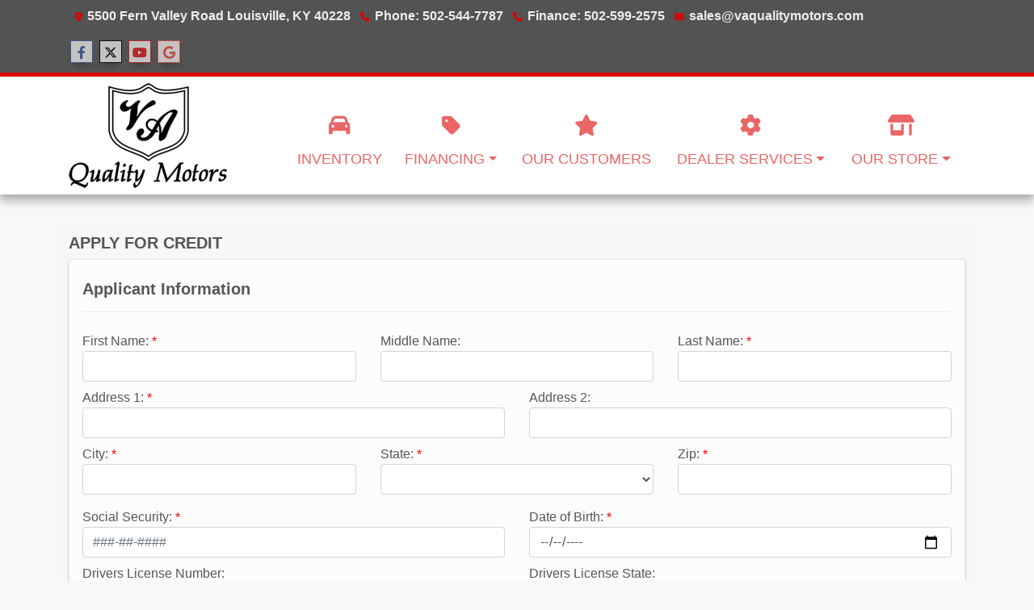

--- FILE ---
content_type: text/html; charset=utf-8
request_url: https://vaqualitymotors.com/creditapp?dealer=977&id=19245670
body_size: 46983
content:
<!DOCTYPE html>

<html lang="en">

<head>
    <meta http-equiv="Content-Type" content="text/html; charset=utf-8" />
    <title>Apply for an Auto Loan at VA Quality Motors, Louisville, KY, 502-544-7787</title>
    <meta name="viewport" content="width=device-width, initial-scale=1.0" />
    <meta name="keywords" content="Used Cars For Sale, VA Quality Motors, Used Cars for Sale Louisville, KY">
    <meta name="description" content="Apply for an Auto Loan at VA Quality Motors, Louisville, KY, 502-544-7787">
<input type="hidden" id="upsnap_aaId" value="">
<script>
    document.getElementById('upsnap_aaId').value=978;
    (function(u,e,s,n,a,p) {
        a=e.createElement(s);
        a.async=!0;
        a.src=n;
        p=e.getElementsByTagName(s)[0];
        p.parentNode.insertBefore(a,p);
    })(window,document,'script','https://s3.amazonaws.com/com.upsnap.dmp.campaigns.creatives/js/upsnappixel.js');
</script>        <meta name="og:image" property="og:image" content="https://imagescdn.dealercarsearch.com/DealerImages/977/26755/logo.png">
    <meta name="og:url" property="og:url" content="https://www.vaqualitymotors.com/creditapp">
    <meta name="og:title" property="og:title" content="Apply for an Auto Loan at VA Quality Motors, Louisville, KY, 502-544-7787">
    <meta name="og:description" property="og:description" content="Apply for an Auto Loan at VA Quality Motors, Louisville, KY, 502-544-7787">
    <meta property="og:type" content="website" />
    <meta name="ahrefs-site-verification" content="53103b0d9242445bf5556befdfb2c6276ecca58675c43bb2eb60ad5be6a227df">




        <link rel="stylesheet" href="/Dealers/00001_01000/00977_mvc/26755.min.css?v=WfREy6JqYM5DlfgnXEyajByP4EqCzz9uMipXeN92zs8" />
    <link rel="canonical" href="https://www.vaqualitymotors.com/creditapp" />

<script>
  (function(i,s,o,g,r,a,m){i['GoogleAnalyticsObject']=r;i[r]=i[r]||function(){
  (i[r].q=i[r].q||[]).push(arguments)},i[r].l=1*new Date();a=s.createElement(o),
  m=s.getElementsByTagName(o)[0];a.async=1;a.src=g;m.parentNode.insertBefore(a,m)
  })(window,document,'script','//www.google-analytics.com/analytics.js','ga');
  ga('create', 'UA-7194560-1', 'auto', 'Dealer');  ga('Dealer.send', 'pageview');
</script>

<!-- Global site tag (gtag.js) - Google Analytics -->
<script async src="https://www.googletagmanager.com/gtag/js?id=G-TD3X9WEBD0"></script>
<script>
  window.dataLayer = window.dataLayer || [];
  function gtag(){dataLayer.push(arguments);}
  gtag('js', new Date());
  gtag('config', 'G-TD3X9WEBD0');
  gtag('config', 'G-3RNWQYM023');
</script>


</head>


<body class="tertPage creditapp-dcs">

    <header class="s59r_header sticky-top">
        <div class="s59r_topBar">
            <div class="topHeader container">
                
    <div id="AddressPane" class="s59r_addressPane">

<div class="ContentPane_158097 AddressAndPhone AddressAndPhone_158097">

<div class="AddressPhone_Main">
        <span class="LabelAddress1">
            <i class="fa-solid fa-location-dot"></i> 5500 Fern Valley Road
        </span>
        <span class="LabelCityStateZip1">Louisville, KY 40228</span>
        <span class="LabelPhone1">
            <i class="fa-solid fa-phone"></i>
            <a href='tel:502-544-7787'>
                Phone: 502-544-7787
            </a>
        </span>

        <div class="location2">
                <span class="LabelPhone2">
                    <i class="fa-solid fa-phone"></i>
                    <a href='tel:502-599-2575'>
                        Finance: 502-599-2575
                    </a>
                </span>
        </div>


        <span class="LabelEmail">
            <i class="fa-solid fa-envelope"></i>
            <a href='mailto:sales@vaqualitymotors.com'>
                sales@vaqualitymotors.com
            </a>
        </span>

</div>
</div>
<div class="ContentPane_158096 SocialMedia SocialMedia_158096">

<div class="socialMedia">
            <a href="http://www.facebook.com/VaQualityMotorsLlc" target="_blank" rel="noopener" title="Follow Us on Facebook" aria-label="Follow Us on Facebook">
                <i class='fa-brands fa-facebook-f'></i>
            </a>

            <a href="http://twitter.com/VAQuality" target="_blank" rel="noopener" title="Follow Us on Twitter" aria-label="Follow Us on Twitter">
                <i class='fa-brands fa-x-twitter'></i>
            </a>


            <a href="https://www.youtube.com/user/VAQualityMotors" target="_blank" rel="noopener" title="Follow Us on YouTube" aria-label="Follow Us on YouTube">
                <i class='fa-brands fa-youtube'></i>
            </a>

            <a href="https://plus.google.com/&#x2B;Vaqualitymotors_Louisville_KY/about" target="_blank" rel="noopener" title="Follow Us on Google" aria-label="Follow Us on Google">
                <i class='fa-brands fa-google'></i>
            </a>





</div></div></div>
            </div>
        </div>
        <div class="s59r_menuBar">
            <div class="bottomHeader container">
                <div class="logoWrapper">
                    

        <script type="text/javascript">
            var pageTitle = "";
            var pageH1 = "";
            var pageTitleLength = "0";

            try {
                var pageTitleEl = document.querySelector('meta[name="og:title"]')

                if (pageTitleEl != null) {
                    pageTitle = pageTitleEl.content;
                    pageTitleLength = pageTitle.length;
                }
                document.addEventListener("DOMContentLoaded",
                    function () {

                        var pageH1El = document.querySelector("h1");

                        if (pageH1El != null) {
                            var h1Text = pageH1El.innerText;

                            if (h1Text != null) {
                                pageH1 = h1Text;

                                if (init_utag_data && init_utag_data.page_h1 != null) {
                                    init_utag_data.page_h1 = h1Text;
                                }

                            }
                        }
                        else {
                            if (init_utag_data["page_h1"] === "" || init_utag_data["page_h1"] === null) {
                                delete init_utag_data["page_h1"];
                            }
                        }


                    });
            }
            catch {
                console.log('Tealium form error ')
            }
        </script>
<script type="text/javascript">
var init_utag_data = { 
"tealium_event": "standard_view",
"ga4_id": "G-TD3X9WEBD0",
"page_title": pageTitle,
"page_h1": pageH1 ,
"page_title_count": pageTitleLength,
"site_company_name": "VA Quality Motors",
"site_id": "26755",
"site_internal_id": "977",
"site_platform": "dcs",
"site_section": "finance",
"site_sub_section": "financing form",
"site_company_city": "Louisville",
"site_company_state": "KY",
"site_company_zip_code": "40228",
"site_phone_main": "502-544-7787",
};
</script>
            <script type="text/javascript">
                var utag_data = init_utag_data;
            </script>
<script type="text/javascript">
utag_data = init_utag_data;
(function (a, b, c, d) {
a = 'https://tags.tiqcdn.com/utag/dtms/dcs-eas/prod/utag.js';
b = document; c = 'script'; d = b.createElement(c); d.src = a; d.type = 'text/java' + c; d.async = true;
a = b.getElementsByTagName(c)[0]; a.parentNode.insertBefore(d, a);
})();
window.addEventListener("load", (event) => {
utag.view(utag_data);
});
</script>
            <script type="text/javascript">
                                    var formName = '';
                                    var form_submit_utag_data = { 
"tealium_event": "form_submit",
"form_name": formName,
"form_type": formName,
"form_id": formName,
"ga4_id": "G-TD3X9WEBD0",
"page_title": pageTitle,
"page_title": pageH1,
"page_title_count": pageTitleLength,
"page_h1": pageH1,
"site_company_name": "VA Quality Motors",
"site_id": "26755",
"site_internal_id": "977",
"site_platform": "dcs",
"site_section": "finance",
"site_sub_section": "financing form",
"site_company_city": "Louisville",
"site_company_state": "KY",
"site_company_zip_code": "40228",
"site_phone_main": "502-544-7787",
"form_submission_first_name": "",
"form_submission_last_name": "",
"form_submission_middle_name": "",
"form_submission_address": "",
"form_submission_email": "",
"form_submission_location_name": "",
"form_submission_mobile_phone": "",
"form_submission_home_phone": "",
"form_submission_postal_code": "",
"form_submission_city": "",
"form_submission_trade_in_vin": "",
"form_submission_trade_in_make": "",
"form_submission_trade_in_miles": "",
"form_submission_trade_in_model": "",
"form_submission_trade_in_year": "",
"form_submission_trade_in_cylinders": "",
"form_submission_trade_in_transmission": "",
"form_submission_trade_in_color": "",
"form_submission_trade_in_payoff_amount": "",
"form_submission_trade_in_wrecked": "",
"form_submission_trade_in_vehicle_option": "",
};

            </script>
            <script type="text/javascript">
                function tealiumFormSubmit(formNameVal) {
                    if (!form_submit_utag_data) {
                        return;
                    }
                    formName = formNameVal;
                    form_submit_utag_data.tealium_event = 'form_submit';
                    utag.link(form_submit_utag_data);
                };


                function tealiumFormLoad(formNameVal) {
                    if (!init_utag_data || !utag) {
                        return;
                    }
                    formName = formNameVal;
                    init_utag_data.tealium_event = 'form_load';
                    init_utag_data.form_name = formName;
                    init_utag_data.form_id = formName;
                    utag.link(init_utag_data);
                };

                function tealiumFormInteraction(formNameVal) {
                    if (!init_utag_data || !utag) {
                        return;
                    }
                    formName = formNameVal;
                    init_utag_data.form_name = formName;
                    init_utag_data.form_id = formName;
                    init_utag_data.tealium_event = 'form_interaction';
                    utag.link(init_utag_data);
                }

                function tealiumLink(formName) {
                    if (!init_utag_data)
                        return
                    utag.link(init_utag_data);
                }

                function getTradeOptions() {
                    var stringOptionsVal = "";
                    $('input[id="vehicleOptions"]:checked').each(function () {
                        let element = $(this);
                        let value = element.val(); // Get the value of the checked element
                        stringOptionsVal += (value + ' ,');
                    });
                    return stringOptionsVal;

                }
                function addTealiumFormInfo(formNameVal, removeTags) {

                    var removeFormSubmitTags = false
                    if (removeTags && removeTags == true)
                        removeFormSubmitTags = true


                    if (!form_submit_utag_data)
                        return

                    formName = formNameVal;

                    var tForm = document.getElementById(formName);

                    if (!tForm) {
                        var formByClass = document.getElementsByClassName(formName);
                        tForm = formByClass && formByClass[0] ? formByClass[0] : null;
                    }

                    try {
                        if (tForm && tForm != null && form_submit_utag_data) {

                            form_submit_utag_data.form_name = formName;
                            form_submit_utag_data.form_id = formName;


                            //Lead Info
                            form_submit_utag_data.form_submission_first_name = tForm.querySelector(`${'#FirstName'}`) && removeFormSubmitTags == false ? tForm.querySelector(`${'#FirstName'}`).value : document.getElementById('txtFirstName') ? document.getElementById('txtFirstName').value : null;
                            form_submit_utag_data.form_submission_last_name = tForm.querySelector(`${'#LastName'}`) && removeFormSubmitTags == false ? tForm.querySelector(`${'#LastName'}`).value : document.getElementById('txtLastName') ? document.getElementById('txtLastName').value : null;
                            form_submit_utag_data.form_submission_mobile_phone = tForm.querySelector(`${'#MobilePhone'}`) && removeFormSubmitTags == false ? tForm.querySelector(`${'#MobilePhone'}`).value : document.getElementById('txtMobilePhone') ? document.getElementById('txtMobilePhone').value : null;
                            form_submit_utag_data.form_submission_home_phone = tForm.querySelector(`${'#HomePhone'}`) && removeFormSubmitTags == false ? tForm.querySelector(`${'#HomePhone'}`).value : document.getElementById('txtHomePhone') ? document.getElementById('txtHomePhone').value : null;
                            form_submit_utag_data.form_submission_email = tForm.querySelector(`${'#Email'}`) && removeFormSubmitTags == false ? tForm.querySelector(`${'#Email'}`).value : document.getElementById('txtEmail') ? document.getElementById('txtEmail').value : null;
                            form_submit_utag_data.form_submission_postal_code = tForm.querySelector(`${'#txtZip'}`) && removeFormSubmitTags == false ? tForm.querySelector(`${'#txtZip'}`).value : document.getElementById('txtZip') ? document.getElementById('txtZip').value : null;
                            form_submit_utag_data.form_submission_city = tForm.querySelector(`${'#txtCity'}`) && removeFormSubmitTags == false ? tForm.querySelector(`${'#txtCity'}`).value : document.getElementById('txtCity') ? document.getElementById('txtCity').value : null;

                            if (formName.toLowerCase().includes("credit") || formName.toLowerCase().includes("default")) {
                                form_submit_utag_data.form_submission_first_name = document.getElementById('txtApplicantFirstName') && removeFormSubmitTags == false ? document.getElementById('txtApplicantFirstName').value : null;
                                form_submit_utag_data.form_submission_last_name = document.getElementById('txtApplicantLastName') && removeFormSubmitTags == false ? document.getElementById('txtApplicantLastName').value : null;
                                form_submit_utag_data.form_submission_mobile_phone = document.getElementById('txtApplicantMobilePhone') && removeFormSubmitTags == false ? document.getElementById('txtApplicantMobilePhone').value : null;
                                form_submit_utag_data.form_submission_home_phone = document.getElementById('txtApplicantHomePhone') && removeFormSubmitTags == false ? document.getElementById('txtApplicantHomePhone').value : null;
                                form_submit_utag_data.form_submission_email = document.getElementById('txtApplicantEmail') && removeFormSubmitTags == false ? document.getElementById('txtApplicantEmail').value : null;
                                form_submit_utag_data.form_submission_postal_code = document.getElementById('txtApplicantZip') && removeFormSubmitTags == false ? document.getElementById('txtApplicantZip').value : null;
                                form_submit_utag_data.form_submission_city = document.getElementById('txtApplicantCity') && removeFormSubmitTags == false ? document.getElementById('txtApplicantCity').value : null;
                                form_submit_utag_data.form_submission_address = document.getElementById('txtApplicantAddress1') && removeFormSubmitTags == false ? document.getElementById('txtApplicantAddress1').value : document.getElementById('txtApplicantHomeAddress1') ? document.getElementById('txtApplicantHomeAddress1').value : null;

                                form_submit_utag_data.product_make = document.getElementById('txtVehicleMake') && removeFormSubmitTags == false ? document.getElementById('txtVehicleMake').value : null;
                                form_submit_utag_data.product_brand = document.getElementById('txtVehicleMake') && removeFormSubmitTags == false ? document.getElementById('txtVehicleMake').value : null;
                                form_submit_utag_data.product_model = document.getElementById('txtVehicleModel') && removeFormSubmitTags == false ? document.getElementById('txtVehicleModel').value : null;
                                form_submit_utag_data.product_year = document.getElementById('txtVehicleYear') && removeFormSubmitTags == false ? document.getElementById('txtVehicleYear').value : null;
                            }
                            //Trade Forms
                            if (formName.toLowerCase().includes("trade") || formName.toLowerCase().includes("lookup")) {
                                form_submit_utag_data.form_submission_trade_in_make = tForm.querySelector(`${'#txtMake'}`) && removeFormSubmitTags == false ? tForm.querySelector(`${'#txtMake'}`).value : $('#tradein-make-select').find(":selected").text();
                                form_submit_utag_data.form_submission_trade_in_model = tForm.querySelector(`${'#txtModel'}`) && removeFormSubmitTags == false ? tForm.querySelector(`${'#txtModel'}`).value : $('#tradein-model-select').find(":selected").text();
                                form_submit_utag_data.form_submission_trade_in_miles = tForm.querySelector(`${'#txtMileage'}`) && removeFormSubmitTags == false ? tForm.querySelector(`${'#txtMileage'}`).value : null;
                                form_submit_utag_data.form_submission_trade_in_year = tForm.querySelector(`${'#VehicleYear'}`) && removeFormSubmitTags == false ? tForm.querySelector(`${'#VehicleYear'}`).value : $('#tradein-year-select').find(":selected").text() != '' ? $('#tradein-year-select').find(":selected").text() : $('#ddlYear').find(":selected").text();
                                form_submit_utag_data.form_submission_trade_in_color = tForm.querySelector(`${'#txtColor'}`) && removeFormSubmitTags == false ? tForm.querySelector(`${'#txtColor'}`).value : null;
                                form_submit_utag_data.form_submission_trade_in_cylinders = tForm.querySelector(`${'#txtEngine'}`) && removeFormSubmitTags == false ? tForm.querySelector(`${'#txtEngine'}`).value : null;
                                form_submit_utag_data.form_submission_trade_in_vin = tForm.querySelector(`${'#txtVin'}`) && removeFormSubmitTags == false ? tForm.querySelector(`${'#txtVin'}`).value : null;
                                form_submit_utag_data.form_submission_trade_in_transmission = tForm.querySelector(`${'#txtTransmission'}`) && removeFormSubmitTags == false ? tForm.querySelector(`${'#txtTransmission'}`).value : null;
                                form_submit_utag_data.form_submission_trade_in_payoff_amount = tForm.querySelector(`${'#txtPayoff'}`) && removeFormSubmitTags == false ? tForm.querySelector(`${'#txtPayoff'}`).value : null;
                                form_submit_utag_data.form_submission_trade_in_wrecked = tForm.querySelector(`${'#txtWrecked'}`) && removeFormSubmitTags == false ? tForm.querySelector(`${'#txtWrecked'}`).value : null;
                                form_submit_utag_data.form_submission_trade_in_vehicle_option = getTradeOptions();
                                form_submit_utag_data.form_submission_trade_in_color = tForm.querySelector(`${'#txtColor'}`) && removeFormSubmitTags == false ? tForm.querySelector(`${'#txtColor'}`).value : null;
                            }

                            //Service, parts , detail, rental forms
                            if (formName.toLowerCase().includes("service") || formName.toLowerCase().includes("rental") || formName.toLowerCase().includes("detailing") || formName.toLowerCase().includes("parts")) {
                                form_submit_utag_data.product_make = tForm.querySelector(`${'#txtMake'}`) && removeFormSubmitTags == false ? tForm.querySelector(`${'#txtMake'}`).value : $('#tradein-make-select').find(":selected").text();
                                form_submit_utag_data.product_brand = tForm.querySelector(`${'#txtMake'}`) && removeFormSubmitTags == false ? tForm.querySelector(`${'#txtMake'}`).value : $('#tradein-make-select').find(":selected").text();
                                form_submit_utag_data.product_model = tForm.querySelector(`${'#txtModel'}`) && removeFormSubmitTags == false ? tForm.querySelector(`${'#txtModel'}`).value : $('#tradein-model-select').find(":selected").text();
                                form_submit_utag_data.product_year = tForm.querySelector(`${'#VehicleYear'}`) && removeFormSubmitTags == false ? tForm.querySelector(`${'#VehicleYear'}`).value : $('#ddlYear').find(":selected").text();
                            }
                        }

                        if (form_submit_utag_data) {

                            for (var propName in form_submit_utag_data) {
                                if (form_submit_utag_data[propName] === "" || form_submit_utag_data[propName] === null) {
                                    delete form_submit_utag_data[propName];
                                }
                            }
                        }
                    }
                    catch
                    {
                        console.log('Tealium form error ')
                        return null;
                    }

                    finally {
                    }
                }

                function formInteractionListener(formClass, formId, interactionType) {
                    try {
                        var formName = formClass ?? formId;
                        var form = document.querySelector((formClass != null ? '.' : '#') + formName);

                        var interacted = false;

                        form.addEventListener(interactionType ?? 'change', function () {
                            if (interacted == true)
                                return
                            interacted = true;
                            addTealiumFormInfo(formName, true)

                            tealiumFormInteraction(formName)
                        }, { once: true });
                    }

                    catch {
                        console.log('error loading form interaction events: ' + formName)
                    }
                }

                function formLoadListener(formClass, formId) {
                    try {
                        var formName = formClass ?? formId;
                        var viewed = false;
                        var observer = new IntersectionObserver(function (entries) {


                            if (entries[0].isIntersecting === true && viewed == false) {
                                viewed = true;
                                addTealiumFormInfo(formName, true)
                                tealiumFormLoad(formName)
                            }
                        }, { threshold: [0] });

                        observer.observe(document.querySelector((formClass != null ? '.' : '#') + formName));
                    }
                    catch {
                        console.log('error loading form interaction events: ' + formName)

                    }
                }
            </script>


<a id="hlLogo" aria-label="Dealer Logo" href="//vaqualitymotors.com">
    <img class="dealerLogo logo logo_977 img-fluid" title="VA Quality Motors" alt="VA Quality Motors" src="https://imagescdn.dealercarsearch.com/DealerImages/977/26755/logo.png" />
</a>
                </div>
                <div class="menuWrapper">
                    
    <nav id="s59r_menu" class="navbar navbar-expand-lg">
            <button class="siteMenu navbar-toggler" type="button" data-toggle="collapse" data-target="#siteNav" aria-controls="siteNav" aria-expanded="false" aria-label="Toggle navigation">
                Site Menu
            </button>
        <div class="collapse navbar-collapse" id="siteNav">
            <ul class="navbar-nav ">

                            <li class="nav-item ">
                                <a href="/newandusedcars?clearall=1" class="nav-link"  >
                                    <span>Inventory</span>
                                </a>

                            </li>
                            <li class="nav-item dropdown">
                                <a href="/creditapp?" class="nav-link dropdown-toggle" data-toggle=dropdown aria-haspopup=true aria-expanded=false >
                                    <span>Financing</span>
                                </a>

                                    <div class="dropdown-menu">
                                                <a class="dropdown-item" href="/creditapp" ><span>Apply Online</span></a>
                                                <a class="dropdown-item" href="/badcredit" ><span>Bad Credit?</span></a>
                                    </div>
                            </li>
                            <li class="nav-item ">
                                <a href="/testimonials" class="nav-link"  >
                                    <span>Our Customers</span>
                                </a>

                            </li>
                            <li class="nav-item dropdown">
                                <a href="/sendcomments?" class="nav-link dropdown-toggle" data-toggle=dropdown aria-haspopup=true aria-expanded=false >
                                    <span>Dealer Services</span>
                                </a>

                                    <div class="dropdown-menu">
                                                <a class="dropdown-item" href="/trade" ><span>We Buy Cars</span></a>
                                                <a class="dropdown-item" href="/locatorservice" ><span>Vehicle Finder</span></a>
                                                <a class="dropdown-item" href="/service" ><span>Schedule Service/Collision</span></a>
                                    </div>
                            </li>
                            <li class="nav-item dropdown">
                                <a href="/directions?" class="nav-link dropdown-toggle" data-toggle=dropdown aria-haspopup=true aria-expanded=false >
                                    <span>Our Store</span>
                                </a>

                                    <div class="dropdown-menu">
                                                <a class="dropdown-item" href="/store" ><span>About Our Store </span></a>
                                                <a class="dropdown-item" href="/privacy" ><span>Privacy Policy</span></a>
                                    </div>
                            </li>
            </ul>
        </div>
    </nav>

                </div>
            </div>
        </div>
    </header>

    <main>
        <section class="contentWrapper container">
            
    <div id="ContentPane" class="s59r_tert clearfix">

<div class="ContentPane_1335572 ResponsiveCreditApp ResponsiveCreditApp_1335572">
<div id="ResponsiveCreditAppFormWrapper">

        <div class="creditappFormWrapper">
            <form id="ResponsiveCreditAppForm" data-ajax="true" data-ajax-method="post" data-ajax-loading="#ResponsiveCreditAppFormSpinner" data-ajax-mode="replace-with" data-ajax-update="#ResponsiveCreditAppFormWrapper" data-ajax-success="formTrack('success','ResponsiveCreditAppForm');redirect('');" data-ajax-failure="ajaxFailure" data-ajax-begin="beginCreditAppAjax(); addTealiumFormInfo('ResponsiveCreditApp');" data-ajax-complete="completeCreditAppAjax()" data-recaptcha-id="ResponsiveCreditAppRecaptchaToken" data-recaptcha-site-key="" data-recaptcha-type="Undefined" action="/LeadModule/ResponsiveCreditAppSubmitForm?pagename=creditapp&amp;modulename=ResponsiveCreditAppForm" method="post">
                <div class="row formTitle">
                    <div class="col-md-12">
                        <h5>
                            <strong>APPLY FOR CREDIT</strong>
                        </h5>
                    </div>
                </div>
                <div class="row">
                    <div class="creditappSectionsWrapper col-12">
                        <div id="ApplicantPersonalInformationSection">
                            
<div class=creditappRowWrapper>
    <div class="row formTitle mt-2">
        <div class="col-lg-12">
            <h5>
                <label>
                    <strong>Applicant Information</strong>
                </label>
            </h5>
            <hr class="titleDivider" />
        </div>
    </div>

    <div class="row">
            <div class="col-md-4 gutter">
                <div class="form-group">
                    <label id="lblApplicantFirstName">First Name:</label>
                    <input id="txtApplicantFirstName" name="Applicant.FirstName" aria-labelledby="lblApplicantFirstName" type="text" data-val="true" data-val-required="First Name is a required field" class="form-control" value="" />
                    <span data-valmsg-for="Applicant.FirstName" class="text-danger field-validation-valid" data-valmsg-replace="true"></span>
                </div>
            </div>
            <div class="col-md-4 gutter">
                <div class="form-group">
                    <label id="lblApplicantMiddleName">Middle Name:</label>
                    <input id="txtApplicantMiddleName" name="Applicant.MiddleName" type="text" aria-labelledby="lblApplicantMiddleName" data-val="false" data-val-required="Middle Name is a required field" class="form-control" value="" />
                    <span data-valmsg-for="Applicant.MiddleName" class="text-danger field-validation-valid" data-valmsg-replace="true"></span>
                </div>
            </div>

            <div class="col-md-4 gutter">
                <div class="form-group">
                    <label id="lblApplicantLastName">Last Name:</label>
                    <input id="txtApplicantLastName" name="Applicant.LastName" aria-labelledby="lblApplicantLastName" type="text" data-val="true" data-val-required="Last Name is a required field" class="form-control" value="" />
                    <span data-valmsg-for="Applicant.LastName" class="text-danger field-validation-valid" data-valmsg-replace="true"></span>
                </div>
            </div>

    </div>

    <div class="row">
            <div class="col-lg-6 gutter">
                <div class="form-group">
                    <label id="lblApplicantAddress1">Address 1:</label>
                    <input id="txtApplicantAddress1" name="Applicant.Address1" type="text" aria-labelledby="lblApplicantAddress1" data-val-required="Address 1 is required." data-val="true" class="form-control" value="" />
                    <span data-valmsg-for="Applicant.Address1" class="text-danger field-validation-valid" data-valmsg-replace="true"></span>
                </div>
            </div>
            <div class="col-lg-6 gutter">
                <div class="form-group">
                    <label id="lblApplicantAddress2">Address 2:</label>
                    <input id="txtApplicantAddress2" name="Applicant.Address2" type="text" data-val-required="Address 2 is a required field." data-val="false" aria-labelledby="lblApplicantAddress2" class="form-control" value="" />
                    <span data-valmsg-for="Applicant.Address2" class="text-danger field-validation-valid" data-valmsg-replace="true"></span>
                </div>
            </div>
    </div>

    <div class="row">
            <div class="col-md-4 mb-2">
                <div class="form-group">
                    <label id="lblApplicantCity">City:</label>
                    <input type="text" aria-labelledby="lblApplicantCity" class="form-control cityInput" name="Applicant.City" id="txtApplicantCity" data-val-required="City is a required field." data-val="true" value="" />
                    <span data-valmsg-for="Applicant.City" class="text-danger d-block field-validation-valid" data-valmsg-replace="true"></span>
                </div>
            </div>
            <div class="col-md-4 mb-2">
                <div class="form-group">
                    <label id="selectApplicantState">State:</label>
                    <select class="form-control" name="Applicant.State" id="selectApplicantState" aria-labelledby="selectApplicantState" data-val-required="State is a required field." data-val="true"><option></option>
<option value="AB">AB</option>
<option value="AL">AL</option>
<option value="AK">AK</option>
<option value="AZ">AZ</option>
<option value="AR">AR</option>
<option value="BC">BC</option>
<option value="CA">CA</option>
<option value="CO">CO</option>
<option value="CT">CT</option>
<option value="DE">DE</option>
<option value="DC">DC</option>
<option value="FL">FL</option>
<option value="GA">GA</option>
<option value="HI">HI</option>
<option value="ID">ID</option>
<option value="IL">IL</option>
<option value="IN">IN</option>
<option value="IA">IA</option>
<option value="KS">KS</option>
<option value="KY">KY</option>
<option value="LA">LA</option>
<option value="ME">ME</option>
<option value="MD">MD</option>
<option value="MA">MA</option>
<option value="MB">MB</option>
<option value="MI">MI</option>
<option value="MN">MN</option>
<option value="MS">MS</option>
<option value="MO">MO</option>
<option value="MT">MT</option>
<option value="NB">NB</option>
<option value="NC">NC</option>
<option value="ND">ND</option>
<option value="NE">NE</option>
<option value="NH">NH</option>
<option value="NJ">NJ</option>
<option value="NL">NL</option>
<option value="NM">NM</option>
<option value="NS">NS</option>
<option value="NT">NT</option>
<option value="NU">NU</option>
<option value="NV">NV</option>
<option value="NY">NY</option>
<option value="OH">OH</option>
<option value="OK">OK</option>
<option value="ON">ON</option>
<option value="OR">OR</option>
<option value="PA">PA</option>
<option value="PE">PE</option>
<option value="PR">PR</option>
<option value="QC">QC</option>
<option value="RI">RI</option>
<option value="SC">SC</option>
<option value="SD">SD</option>
<option value="SK">SK</option>
<option value="TN">TN</option>
<option value="TX">TX</option>
<option value="UT">UT</option>
<option value="VT">VT</option>
<option value="VA">VA</option>
<option value="WA">WA</option>
<option value="WV">WV</option>
<option value="WI">WI</option>
<option value="WY">WY</option>
<option value="YT">YT</option>
</select>
                    <span data-valmsg-for="Applicant.State" class="text-danger d-block field-validation-valid" data-valmsg-replace="true"></span>
                </div>
            </div>
            <div class="col-md-4 mb-2">
                <div class="form-group">
                    <label id="lblApplicantZip">Zip:</label>
                    <input type="text" class="form-control" aria-labelledby="lblApplicantZip" name="Applicant.Zip" id="txtApplicantZip" data-val-required="Zip is a required field." data-val="true" value="" />
                    <span data-valmsg-for="Applicant.Zip" class="text-danger d-block field-validation-valid" data-valmsg-replace="true"></span>
                </div>
            </div>
    </div>


    <div class="row">
            <div class="col-lg-6 gutter">
                <div class="form-group">
                    <label id="lblApplicantSsn">Social Security:</label>
                    <input
                           id="txtApplicantSsn"
                           name="Applicant.Ssn"
                           type="text"
                           aria-labelledby="lblApplicantSsn"
                           data-val-optional="true"
                           data-val-optionalerror="Social Security is a required field."
                           data-val="true"
                           data-val-regex="###-##-#### or #########"
                           data-val-regex-pattern="^\d{9}|\d{3}-\d{2}-\d{4}$"
                           placeholder="###-##-####"
                           class="form-control" />
                    <span data-valmsg-for="Applicant.Ssn" class="text-danger" data-valmsg-replace="true"></span>
                    <input type="hidden" id="Applicant_SsnToken" name="Applicant.SsnToken" value="" />
                </div>
            </div>
            <div class="col-lg-6 gutter">
                <div class="form-group">
                    <label id="lblApplicantDateOfBirth">Date of Birth:</label>
                    <input id="txtApplicantDateOfBirth"
                           name="Applicant.DateOfBirth"
                           type="date"
                           aria-labelledby="lblApplicantDateOfBirth"
                           data-val="true"
                           data-val-optional="true"
                           data-val-optionalerror="Date of Birth is a required field. "
                           data-val-datevalDOB="Invalid date: Enter a date between: 1/28/1876 and 1/28/2026"
                           class="form-control" />
                    <span data-valmsg-for="Applicant.DateOfBirth" class="text-danger" data-valmsg-replace="true"></span>
                    <input type="hidden" id="Applicant_DateOfBirthToken" name="Applicant.DateOfBirthToken" value="" />
                </div>
            </div>
    </div>

    <div class="row">
            <div class="col-lg-6 gutter">
                <div class="form-group">
                    <label id="lblApplicantDriversLicenseNumber">Drivers License Number:</label>
                    <input id="txtApplicantDriversLicenseNumber"
                           name="Applicant.DriversLicenseNumber"
                           data-val-required="Drivers License Number is a required field."
                           data-val="false"
                           type="text" aria-labelledby="lblApplicantDriversLicenseNumber"
                           class="form-control" />
                    <span data-valmsg-for="Applicant.DriversLicenseNumber" class="text-danger" data-valmsg-replace="true"></span>
                    <input type="hidden" id="Applicant_DriversLicenseNumberToken" name="Applicant.DriversLicenseNumberToken" value="" />
                </div>
            </div>
            <div class="col-lg-6 gutter">
                <div class="form-group">
                    <label id="lblApplicantDriversLicenseState">Drivers License State:</label>
                    <select name="Applicant.DriversLicenseState" id="txtApplicantDriversLicenseState" class="form-control" data-val-required="Drivers License State is a required field." data-val="false" aria-labelledby="lblApplicantDriversLicenseState"><option></option>
<option value="AB">AB</option>
<option value="AL">AL</option>
<option value="AK">AK</option>
<option value="AZ">AZ</option>
<option value="AR">AR</option>
<option value="BC">BC</option>
<option value="CA">CA</option>
<option value="CO">CO</option>
<option value="CT">CT</option>
<option value="DE">DE</option>
<option value="DC">DC</option>
<option value="FL">FL</option>
<option value="GA">GA</option>
<option value="HI">HI</option>
<option value="ID">ID</option>
<option value="IL">IL</option>
<option value="IN">IN</option>
<option value="IA">IA</option>
<option value="KS">KS</option>
<option value="KY">KY</option>
<option value="LA">LA</option>
<option value="ME">ME</option>
<option value="MD">MD</option>
<option value="MA">MA</option>
<option value="MB">MB</option>
<option value="MI">MI</option>
<option value="MN">MN</option>
<option value="MS">MS</option>
<option value="MO">MO</option>
<option value="MT">MT</option>
<option value="NB">NB</option>
<option value="NC">NC</option>
<option value="ND">ND</option>
<option value="NE">NE</option>
<option value="NH">NH</option>
<option value="NJ">NJ</option>
<option value="NL">NL</option>
<option value="NM">NM</option>
<option value="NS">NS</option>
<option value="NT">NT</option>
<option value="NU">NU</option>
<option value="NV">NV</option>
<option value="NY">NY</option>
<option value="OH">OH</option>
<option value="OK">OK</option>
<option value="ON">ON</option>
<option value="OR">OR</option>
<option value="PA">PA</option>
<option value="PE">PE</option>
<option value="PR">PR</option>
<option value="QC">QC</option>
<option value="RI">RI</option>
<option value="SC">SC</option>
<option value="SD">SD</option>
<option value="SK">SK</option>
<option value="TN">TN</option>
<option value="TX">TX</option>
<option value="UT">UT</option>
<option value="VT">VT</option>
<option value="VA">VA</option>
<option value="WA">WA</option>
<option value="WV">WV</option>
<option value="WI">WI</option>
<option value="WY">WY</option>
<option value="YT">YT</option>
</select>
                    <span data-valmsg-for="Applicant.DriversLicenseState" class="text-danger field-validation-valid" data-valmsg-replace="true"></span>
                </div>
            </div>
    </div>

    <div class="row">
            <div class="col-lg-6 gutter">
                <div class="form-group">
                    <label id="lblApplicantDriversLicenseExpiration">Drivers License Exp:</label>
                    <input id="txtApplicantDriversLicenseExpiration" name="Applicant.DriversLicenseExpiration" type="date" data-val="true" data-val-optional="false" data-val-optionalerror="Drivers License Expiration is a required field. " data-val-datevalDL="Invalid date: Enter a date between: 1/28/2021 and 1/28/2176" aria-labelledby="lblApplicantDriversLicenseExpiration" class="form-control" value="" />
                    <span data-valmsg-for="Applicant.DriversLicenseExpiration" class="text-danger field-validation-valid" data-valmsg-replace="true"></span>
                </div>
            </div>
            <div class="col-lg-6 gutter">
                <div class="form-group">
                    <label id="lblApplicantMobilePhone">Mobile Phone:</label>
                    <input id="txtApplicantMobilePhone" name="Applicant.MobilePhone" aria-labelledby="lblApplicantMobilePhone" data-val-optional="true" data-val-optionalerror="Phone Number is a required field." placeholder="###-###-####" class="form-control" type="text" data-val="true" data-val-regex="ex. ###-###-####" data-val-regex-pattern="^\([0-9]{3}\)\s?[0-9]{3}(-|\s)?[0-9]{4}$|^[0-9]{3}-?[0-9]{3}-?[0-9]{4}$" value="" />
                    <span data-valmsg-for="Applicant.MobilePhone" class="text-danger field-validation-valid" data-valmsg-replace="true"></span>
                </div>
            </div>
    </div>

    <div class="row">
            <div class="col-lg-6 gutter">
                <div class="form-group">
                    <label id="lblApplicantHomePhone">Home Phone:</label>
                    <input id="txtApplicantHomePhone" name="Applicant.HomePhone" aria-labelledby="lblApplicantHomePhone" data-val-optional="false" data-val-optionalerror="Phone Number is a required field." placeholder="###-###-####" class="form-control" type="text" data-val="true" data-val-regex="ex. ###-###-####" data-val-regex-pattern="^\([0-9]{3}\)\s?[0-9]{3}(-|\s)?[0-9]{4}$|^[0-9]{3}-?[0-9]{3}-?[0-9]{4}$" value="" />
                    <span data-valmsg-for="Applicant.HomePhone" class="text-danger field-validation-valid" data-valmsg-replace="true"></span>
                </div>
            </div>
            <div class="col-lg-6 gutter">
                <div class="form-group">
                    <label id="lblApplicantEmail">Email:</label>
                    <input id="txtApplicantEmail" name="Applicant.Email" type="email" aria-labelledby="lblApplicantEmail" data-val-required="Email is a required field. " data-val-regex="Please enter a valid email." data-val="true" placeholder="example@example.com" class="form-control" value="" />
                    <span data-valmsg-for="Applicant.Email" class="text-danger field-validation-valid" data-valmsg-replace="true"></span>
                </div>
            </div>
    </div>

        <div class="form-group required">
            <label id="lblApplicantTimeAtResidence">Time at Residence:</label>
            <div class="row">
                    <div class="col-md-6 gutter">
                        <div class="form-group">
                            <label id="lblApplicantTimeAtResidenceYears">Years:</label>
                            <select type="number" aria-labelledby="lblApplicantTimeAtResidence" min="0" id="txtApplicantTimeAtResidenceYears" class="form-control" name="Applicant.TimeAtResidenceYears" onchange="$('#ResponsiveCreditAppForm').valid()" data-val="true" data-val-required="Time at Residence Years is a required field."><option value=""></option>
<option value="0">0 Years</option>
<option value="1">1 Years</option>
<option value="2">2 Years</option>
<option value="3">3 Years</option>
<option value="4">4 Years</option>
<option value="5">5 Years</option>
<option value="6">6 Years</option>
<option value="7">7 Years</option>
<option value="8">8 Years</option>
<option value="9">9 Years</option>
<option value="10">10 Years</option>
<option value="11">11 Years</option>
<option value="12">12&#x2B; Years</option>
</select>
                            <span data-valmsg-for="Applicant.TimeAtResidenceYears" class="text-danger d-block field-validation-valid" data-valmsg-replace="true"></span>
                        </div>
                    </div>
                    <div class="col-md-6 gutter">
                        <div class="form-group">
                            <label id="lblApplicantTimeAtResidenceMonths">Months:</label>
                            <select type="number" aria-labelledby="lblApplicantTimeAtResidenceMonths" min="0" max="11" id="txtApplicantTimeAtResidenceMonths" class="form-control" name="Applicant.TimeAtResidenceMonths" data-val="true" data-val-required="Time at Residence Months is a required field."><option value=""></option>
<option value="0">0 Months</option>
<option value="1">1 Months</option>
<option value="2">2 Months</option>
<option value="3">3 Months</option>
<option value="4">4 Months</option>
<option value="5">5 Months</option>
<option value="6">6 Months</option>
<option value="7">7 Months</option>
<option value="8">8 Months</option>
<option value="9">9 Months</option>
<option value="10">10 Months</option>
<option value="11">11 Months</option>
</select>
                            <span data-valmsg-for="Applicant.TimeAtResidenceMonths" class="text-danger d-block field-validation-valid" data-valmsg-replace="true"></span>
                        </div>
                    </div>
            </div>
        </div>
    <div class="row">
            <div class="col-lg-6 gutter">
                <div class="form-group">
                    <label id="lblApplicantResidenceType">Residence Type:</label>
                    <select id="selectApplicantResidenceType" name="Applicant.ResidenceType" aria-labelledby="lblApplicantResidenceType" class="form-control" data-val="true" data-val-required="Residence Type is a required field."><option value=""></option>
<option value="Rent">Rent</option>
<option value="Own">Own</option>
<option value="Living with Family">Living with Family</option>
<option value="Military Housing">Military Housing</option>
<option value="Other">Other</option>
</select>
                    <span data-valmsg-for="Applicant.ResidenceType" class="text-danger d-block field-validation-valid" data-valmsg-replace="true"></span>
                </div>
            </div>
            <div class="col-lg-6 gutter">
                <div class="form-group">
                    <label id="lblApplicantRentMortgage">Rent/Mortgage:</label>
                    <input id="txtApplicantRentMortgage" name="Applicant.RentMortgage" type="text" aria-labelledby="lblApplicantRentMortgage" maxlength="10" data-val-number="ex. 10500 or 10,500." data-val-optional="true" data-val-optionalerror="Rent/Mortgage Amount is a required field." data-val="true" class="form-control" value="" />
                    <span data-valmsg-for="Applicant.RentMortgage" class="text-danger field-validation-valid" data-valmsg-replace="true"></span>
                </div>
            </div>


    </div>
    <input type="hidden" name="Applicant.Prefix" id="Applicant_Prefix" value="Applicant" />
</div>
                        </div>
                        <div class="creditappRowWrapper">
    <div class="row formTitle">
        <div class="col-lg-12">
            <h5><label><strong>Applicant Employment Information</strong></label></h5>
            <hr class="titleDivider" />
        </div>
    </div>

        <div class="form-group">
            <label id="lblApplicantCurrentEmployerEmployer">Employer:</label>
            <input id="txtApplicantCurrentEmployerEmployer" name="ApplicantCurrentEmployer.Employer" type="text" aria-labelledby="lblApplicantCurrentEmployerEmployer" data-val-required="Employer is a required field." data-val="true" class="form-control" maxlength="100" value="" />
            <span data-valmsg-for="ApplicantCurrentEmployer.Employer" class="text-danger field-validation-valid" data-valmsg-replace="true"></span>
        </div>

    <div class="row">
            <div class="col-lg-6 gutter">
                <div class="form-group">
                    <label id="selectApplicantCurrentEmployerEmployerType">Employer Type:</label>
                    <select class="form-control" name="ApplicantCurrentEmployer.EmployerType" id="selectApplicantCurrentEmployerEmployerType" aria-labelledby="selectApplicantCurrentEmployerEmployerType" data-val-required="Employer Type is a required field." data-val="true"><option value=""></option>
<option value="FullTime">Full-Time</option>
<option value="PartTime">Part-Time</option>
<option value="Temporary">Temporary</option>
<option value="FixedIncome">Fixed Income</option>
<option value="SelfEmployed">Self-Employed</option>
<option value="CashIncome">Cash Income</option>
</select>
                    <span data-valmsg-for="ApplicantCurrentEmployer.EmployerType" class="text-danger d-block field-validation-valid" data-valmsg-replace="true"></span>
                </div>
            </div>
            <div class="col-lg-6 gutter">
                <div class="form-group">
                    <label id="lblApplicantCurrentEmployerGrossIncome">Monthly Income:</label>
                    <input id="txtApplicantCurrentEmployerGrossIncome" name="ApplicantCurrentEmployer.GrossIncome" type="text" aria-labelledby="lblApplicantCurrentEmployerGrossIncome" data-val-optionalerror="Monthly Income is a required field" data-val-optional="true" data-val-number="ex. 10500 or 10,500." data-val="true" class="form-control" value="" />
                    <span data-valmsg-for="ApplicantCurrentEmployer.GrossIncome" class="text-danger field-validation-valid" data-valmsg-replace="true"></span>
                </div>
            </div>

    </div>
        <div class="form-group">
            <label id="lblApplicantCurrentEmployerOccupation">Occupation:</label>
            <input id="txtApplicantCurrentEmployerOccupation" name="ApplicantCurrentEmployer.Occupation" type="text" aria-labelledby="lblApplicantCurrentEmployerOccupation" data-val-required="Occupation is a required field." data-val="true" class="form-control" value="" />
            <span data-valmsg-for="ApplicantCurrentEmployer.Occupation" class="text-danger field-validation-valid" data-valmsg-replace="true"></span>
        </div>
    <div class="row">
            <div class="col-lg-6 gutter">
                <div class="form-group">
                    <label id="lblApplicantCurrentEmployerAddress1">Address 1:</label>
                    <input id="txtApplicantCurrentEmployerAddress1" name="ApplicantCurrentEmployer.Address1" type="text" data-val-required="Address 1 is required." data-val="false" aria-labelledby="lblApplicantCurrentEmployerAddress1" class="form-control" value="" />
                    <span data-valmsg-for="ApplicantCurrentEmployer.Address1" class="text-danger field-validation-valid" data-valmsg-replace="true"></span>
                </div>
            </div>
            <div class="col-lg-6 gutter">
                <div class="form-group">
                    <label id="lblApplicantCurrentEmployerAddress2">Address 2:</label>
                    <input id="txtApplicantCurrentEmployerAddress2" name="ApplicantCurrentEmployer.Address2" data-val-required="Address 2 is a required field." data-val="false" aria-labelledby="lblApplicantCurrentEmployerAddress2" type="text" class="form-control" value="" />
                    <span data-valmsg-for="ApplicantCurrentEmployer.Address2" class="text-danger field-validation-valid" data-valmsg-replace="true"></span>
                </div>
            </div>

    </div>

    <div class="form-group">
        <div class="row">
                <div class="col-md-4 mb-2">
                    <div class="form-group">
                        <label id="lblApplicantCurrentEmployerCity">City:</label>
                        <input type="text" aria-labelledby="lblApplicantCurrentEmployerCity" class="form-control cityInput" name="ApplicantCurrentEmployer.City" id="txtApplicantCurrentEmployerCity" data-val-required="City is a required field." data-val="true" value="" />
                        <span data-valmsg-for="ApplicantCurrentEmployer.City" class="text-danger d-block field-validation-valid" data-valmsg-replace="true"></span>
                    </div>
                </div>
                <div class="col-md-4 mb-2">
                    <div class="form-group">
                        <label id="selectApplicantCurrentEmployerState">State:</label>
                        <select class="form-control" name="ApplicantCurrentEmployer.State" id="selectApplicantCurrentEmployerState" aria-labelledby="selectApplicantCurrentEmployerState" data-val-required="State is a required field." data-val="true"><option></option>
<option value="AB">AB</option>
<option value="AL">AL</option>
<option value="AK">AK</option>
<option value="AZ">AZ</option>
<option value="AR">AR</option>
<option value="BC">BC</option>
<option value="CA">CA</option>
<option value="CO">CO</option>
<option value="CT">CT</option>
<option value="DE">DE</option>
<option value="DC">DC</option>
<option value="FL">FL</option>
<option value="GA">GA</option>
<option value="HI">HI</option>
<option value="ID">ID</option>
<option value="IL">IL</option>
<option value="IN">IN</option>
<option value="IA">IA</option>
<option value="KS">KS</option>
<option value="KY">KY</option>
<option value="LA">LA</option>
<option value="ME">ME</option>
<option value="MD">MD</option>
<option value="MA">MA</option>
<option value="MB">MB</option>
<option value="MI">MI</option>
<option value="MN">MN</option>
<option value="MS">MS</option>
<option value="MO">MO</option>
<option value="MT">MT</option>
<option value="NB">NB</option>
<option value="NC">NC</option>
<option value="ND">ND</option>
<option value="NE">NE</option>
<option value="NH">NH</option>
<option value="NJ">NJ</option>
<option value="NL">NL</option>
<option value="NM">NM</option>
<option value="NS">NS</option>
<option value="NT">NT</option>
<option value="NU">NU</option>
<option value="NV">NV</option>
<option value="NY">NY</option>
<option value="OH">OH</option>
<option value="OK">OK</option>
<option value="ON">ON</option>
<option value="OR">OR</option>
<option value="PA">PA</option>
<option value="PE">PE</option>
<option value="PR">PR</option>
<option value="QC">QC</option>
<option value="RI">RI</option>
<option value="SC">SC</option>
<option value="SD">SD</option>
<option value="SK">SK</option>
<option value="TN">TN</option>
<option value="TX">TX</option>
<option value="UT">UT</option>
<option value="VT">VT</option>
<option value="VA">VA</option>
<option value="WA">WA</option>
<option value="WV">WV</option>
<option value="WI">WI</option>
<option value="WY">WY</option>
<option value="YT">YT</option>
</select>
                        <span data-valmsg-for="ApplicantCurrentEmployer.State" class="text-danger d-block field-validation-valid" data-valmsg-replace="true"></span>
                    </div>
                </div>
                <div class="col-md-4 mb-2">
                    <div class="form-group">
                        <label id="lblApplicantCurrentEmployerZip">Zip:</label>
                        <input type="text" aria-labelledby="lblApplicantCurrentEmployerZip" class="form-control" name="ApplicantCurrentEmployer.Zip" id="txtApplicantCurrentEmployerZip" data-val-required="Zip is a required field." data-val="true" value="" />
                        <span data-valmsg-for="ApplicantCurrentEmployer.Zip" class="text-danger d-block field-validation-valid" data-valmsg-replace="true"></span>
                    </div>
                </div>
        </div>
    </div>

        <div class="form-group">
            <label id="lblApplicantCurrentEmployerWorkPhone">Work Phone:</label>
            <input id="txtApplicantCurrentEmployerWorkPhone" name="ApplicantCurrentEmployer.WorkPhone" type="tel" aria-labelledby="lblApplicantCurrentEmployerWorkPhone" data-val-regex="###-###-####" data-val-optional="true" data-val-optionalerror="Work Phone is a required field." placeholder="###-###-####" class="form-control" data-val="true" data-val-regex-pattern="^\([0-9]{3}\)\s?[0-9]{3}(-|\s)?[0-9]{4}$|^[0-9]{3}-?[0-9]{3}-?[0-9]{4}$" value="" />
            <span data-valmsg-for="ApplicantCurrentEmployer.WorkPhone" class="text-danger field-validation-valid" data-valmsg-replace="true"></span>
        </div>

        <div class="form-group">
            <label >Time on Job:</label>
            <div class="row">
                    <div class="col-md-6 gutter">
                        <div class="form-group">
                            <label id="lblApplicantCurrentEmployerTimeOnJobYears">Years:</label>
                            <select type="number" min="0" aria-labelledby="lblApplicantCurrentEmployerTimeOnJobYears" data-val-required="Time on Job Years is a required field." data-val="true" value="0" id="txtApplicantCurrentEmployerTimeOnJobYears" class="form-control" onchange="$('#ResponsiveCreditAppForm').valid()" name="ApplicantCurrentEmployer.TimeOnJobYears"><option value=""></option>
<option value="0">0 Years</option>
<option value="1">1 Years</option>
<option value="2">2 Years</option>
<option value="3">3 Years</option>
<option value="4">4 Years</option>
<option value="5">5 Years</option>
<option value="6">6 Years</option>
<option value="7">7 Years</option>
<option value="8">8 Years</option>
<option value="9">9 Years</option>
<option value="10">10 Years</option>
<option value="11">11 Years</option>
<option value="12">12&#x2B; Years</option>
</select>
                            <span data-valmsg-for="ApplicantCurrentEmployer.TimeOnJobYears" class="text-danger d-block field-validation-valid" data-valmsg-replace="true"></span>
                        </div>
                    </div>
                    <div class="col-md-6 gutter">
                        <div class="form-group">
                            <label id="lblApplicantCurrentEmployerTimeOnJobMonths">Months:</label>
                            <select type="number" min="0" aria-labelledby="lblApplicantCurrentEmployerTimeOnJobMonths" data-val-required="Time on Job Months is a required field." data-val="true" value="0" max="11" id="txtApplicantCurrentEmployerTimeOnJobMonths" class="form-control" name="ApplicantCurrentEmployer.TimeOnJobMonths"><option value=""></option>
<option value="0">0 Months</option>
<option value="1">1 Months</option>
<option value="2">2 Months</option>
<option value="3">3 Months</option>
<option value="4">4 Months</option>
<option value="5">5 Months</option>
<option value="6">6 Months</option>
<option value="7">7 Months</option>
<option value="8">8 Months</option>
<option value="9">9 Months</option>
<option value="10">10 Months</option>
<option value="11">11 Months</option>
</select>
                            <span data-valmsg-for="ApplicantCurrentEmployer.TimeOnJobMonths" class="text-danger d-block field-validation-valid" data-valmsg-replace="true"></span>
                        </div>
                    </div>
            </div>
        </div>
    <input type="hidden" name="ApplicantCurrentEmployer.Prefix" id="ApplicantCurrentEmployer_Prefix" value="ApplicantCurrentEmployer" />
</div>


                            <div class="creditappRowWrapper">
                                <div class="row formTitle">
                                    <div class="col-lg-12">
                                        <h5>
                                            <label>
                                                <strong>Do you have a co-buyer?</strong>
                                            </label>
                                        </h5>
                                        <hr class="titleDivider" />
                                    </div>
                                </div>
                                <span class="appAddBtn">
                                    <button type="button" id="BtnShowCoBuyer">
                                        Add Co-Buyer
                                    </button>
                                    <button type="button" id="BtnRemoveCoBuyer" style="display: none;">
                                        Remove Co-Buyer
                                    </button>
                                </span>

                                    <div id="CoBuyerSection" style="display: none;">
                                        
<div >
    <div class="row formTitle mt-2">
        <div class="col-lg-12">
            <h5>
                <label>
                    <strong>Co-Buyer Information</strong>
                </label>
            </h5>
            <hr class="titleDivider" />
        </div>
    </div>

    <div class="row">
            <div class="col-md-4 gutter">
                <div class="form-group">
                    <label id="lblCoBuyerFirstName">First Name:</label>
                    <input id="txtCoBuyerFirstName" name="CoBuyer.FirstName" aria-labelledby="lblCoBuyerFirstName" type="text" data-val="true" data-val-required="First Name is a required field" class="form-control" value="" />
                    <span data-valmsg-for="CoBuyer.FirstName" class="text-danger field-validation-valid" data-valmsg-replace="true"></span>
                </div>
            </div>
            <div class="col-md-4 gutter">
                <div class="form-group">
                    <label id="lblCoBuyerMiddleName">Middle Name:</label>
                    <input id="txtCoBuyerMiddleName" name="CoBuyer.MiddleName" type="text" aria-labelledby="lblCoBuyerMiddleName" data-val="false" data-val-required="Middle Name is a required field" class="form-control" value="" />
                    <span data-valmsg-for="CoBuyer.MiddleName" class="text-danger field-validation-valid" data-valmsg-replace="true"></span>
                </div>
            </div>

            <div class="col-md-4 gutter">
                <div class="form-group">
                    <label id="lblCoBuyerLastName">Last Name:</label>
                    <input id="txtCoBuyerLastName" name="CoBuyer.LastName" aria-labelledby="lblCoBuyerLastName" type="text" data-val="true" data-val-required="Last Name is a required field" class="form-control" value="" />
                    <span data-valmsg-for="CoBuyer.LastName" class="text-danger field-validation-valid" data-valmsg-replace="true"></span>
                </div>
            </div>

    </div>

    <div class="row">
            <div class="col-lg-6 gutter">
                <div class="form-group">
                    <label id="lblCoBuyerAddress1">Address 1:</label>
                    <input id="txtCoBuyerAddress1" name="CoBuyer.Address1" type="text" aria-labelledby="lblCoBuyerAddress1" data-val-required="Address 1 is required." data-val="true" class="form-control" value="" />
                    <span data-valmsg-for="CoBuyer.Address1" class="text-danger field-validation-valid" data-valmsg-replace="true"></span>
                </div>
            </div>
            <div class="col-lg-6 gutter">
                <div class="form-group">
                    <label id="lblCoBuyerAddress2">Address 2:</label>
                    <input id="txtCoBuyerAddress2" name="CoBuyer.Address2" type="text" data-val-required="Address 2 is a required field." data-val="false" aria-labelledby="lblCoBuyerAddress2" class="form-control" value="" />
                    <span data-valmsg-for="CoBuyer.Address2" class="text-danger field-validation-valid" data-valmsg-replace="true"></span>
                </div>
            </div>
    </div>

    <div class="row">
            <div class="col-md-4 mb-2">
                <div class="form-group">
                    <label id="lblCoBuyerCity">City:</label>
                    <input type="text" aria-labelledby="lblCoBuyerCity" class="form-control cityInput" name="CoBuyer.City" id="txtCoBuyerCity" data-val-required="City is a required field." data-val="true" value="" />
                    <span data-valmsg-for="CoBuyer.City" class="text-danger d-block field-validation-valid" data-valmsg-replace="true"></span>
                </div>
            </div>
            <div class="col-md-4 mb-2">
                <div class="form-group">
                    <label id="selectCoBuyerState">State:</label>
                    <select class="form-control" name="CoBuyer.State" id="selectCoBuyerState" aria-labelledby="selectCoBuyerState" data-val-required="State is a required field." data-val="true"><option></option>
<option value="AB">AB</option>
<option value="AL">AL</option>
<option value="AK">AK</option>
<option value="AZ">AZ</option>
<option value="AR">AR</option>
<option value="BC">BC</option>
<option value="CA">CA</option>
<option value="CO">CO</option>
<option value="CT">CT</option>
<option value="DE">DE</option>
<option value="DC">DC</option>
<option value="FL">FL</option>
<option value="GA">GA</option>
<option value="HI">HI</option>
<option value="ID">ID</option>
<option value="IL">IL</option>
<option value="IN">IN</option>
<option value="IA">IA</option>
<option value="KS">KS</option>
<option value="KY">KY</option>
<option value="LA">LA</option>
<option value="ME">ME</option>
<option value="MD">MD</option>
<option value="MA">MA</option>
<option value="MB">MB</option>
<option value="MI">MI</option>
<option value="MN">MN</option>
<option value="MS">MS</option>
<option value="MO">MO</option>
<option value="MT">MT</option>
<option value="NB">NB</option>
<option value="NC">NC</option>
<option value="ND">ND</option>
<option value="NE">NE</option>
<option value="NH">NH</option>
<option value="NJ">NJ</option>
<option value="NL">NL</option>
<option value="NM">NM</option>
<option value="NS">NS</option>
<option value="NT">NT</option>
<option value="NU">NU</option>
<option value="NV">NV</option>
<option value="NY">NY</option>
<option value="OH">OH</option>
<option value="OK">OK</option>
<option value="ON">ON</option>
<option value="OR">OR</option>
<option value="PA">PA</option>
<option value="PE">PE</option>
<option value="PR">PR</option>
<option value="QC">QC</option>
<option value="RI">RI</option>
<option value="SC">SC</option>
<option value="SD">SD</option>
<option value="SK">SK</option>
<option value="TN">TN</option>
<option value="TX">TX</option>
<option value="UT">UT</option>
<option value="VT">VT</option>
<option value="VA">VA</option>
<option value="WA">WA</option>
<option value="WV">WV</option>
<option value="WI">WI</option>
<option value="WY">WY</option>
<option value="YT">YT</option>
</select>
                    <span data-valmsg-for="CoBuyer.State" class="text-danger d-block field-validation-valid" data-valmsg-replace="true"></span>
                </div>
            </div>
            <div class="col-md-4 mb-2">
                <div class="form-group">
                    <label id="lblCoBuyerZip">Zip:</label>
                    <input type="text" class="form-control" aria-labelledby="lblCoBuyerZip" name="CoBuyer.Zip" id="txtCoBuyerZip" data-val-required="Zip is a required field." data-val="true" value="" />
                    <span data-valmsg-for="CoBuyer.Zip" class="text-danger d-block field-validation-valid" data-valmsg-replace="true"></span>
                </div>
            </div>
    </div>


    <div class="row">
            <div class="col-lg-6 gutter">
                <div class="form-group">
                    <label id="lblCoBuyerSsn">Social Security:</label>
                    <input
                           id="txtCoBuyerSsn"
                           name="CoBuyer.Ssn"
                           type="text"
                           aria-labelledby="lblCoBuyerSsn"
                           data-val-optional="true"
                           data-val-optionalerror="Social Security is a required field."
                           data-val="true"
                           data-val-regex="###-##-#### or #########"
                           data-val-regex-pattern="^\d{9}|\d{3}-\d{2}-\d{4}$"
                           placeholder="###-##-####"
                           class="form-control" />
                    <span data-valmsg-for="CoBuyer.Ssn" class="text-danger" data-valmsg-replace="true"></span>
                    <input type="hidden" id="CoBuyer_SsnToken" name="CoBuyer.SsnToken" value="" />
                </div>
            </div>
            <div class="col-lg-6 gutter">
                <div class="form-group">
                    <label id="lblCoBuyerDateOfBirth">Date of Birth:</label>
                    <input id="txtCoBuyerDateOfBirth"
                           name="CoBuyer.DateOfBirth"
                           type="date"
                           aria-labelledby="lblCoBuyerDateOfBirth"
                           data-val="true"
                           data-val-optional="true"
                           data-val-optionalerror="Date of Birth is a required field. "
                           data-val-datevalDOB="Invalid date: Enter a date between: 1/28/1876 and 1/28/2026"
                           class="form-control" />
                    <span data-valmsg-for="CoBuyer.DateOfBirth" class="text-danger" data-valmsg-replace="true"></span>
                    <input type="hidden" id="CoBuyer_DateOfBirthToken" name="CoBuyer.DateOfBirthToken" value="" />
                </div>
            </div>
    </div>

    <div class="row">
            <div class="col-lg-6 gutter">
                <div class="form-group">
                    <label id="lblCoBuyerDriversLicenseNumber">Drivers License Number:</label>
                    <input id="txtCoBuyerDriversLicenseNumber"
                           name="CoBuyer.DriversLicenseNumber"
                           data-val-required="Drivers License Number is a required field."
                           data-val="false"
                           type="text" aria-labelledby="lblCoBuyerDriversLicenseNumber"
                           class="form-control" />
                    <span data-valmsg-for="CoBuyer.DriversLicenseNumber" class="text-danger" data-valmsg-replace="true"></span>
                    <input type="hidden" id="CoBuyer_DriversLicenseNumberToken" name="CoBuyer.DriversLicenseNumberToken" value="" />
                </div>
            </div>
            <div class="col-lg-6 gutter">
                <div class="form-group">
                    <label id="lblCoBuyerDriversLicenseState">Drivers License State:</label>
                    <select name="CoBuyer.DriversLicenseState" id="txtCoBuyerDriversLicenseState" class="form-control" data-val-required="Drivers License State is a required field." data-val="false" aria-labelledby="lblCoBuyerDriversLicenseState"><option></option>
<option value="AB">AB</option>
<option value="AL">AL</option>
<option value="AK">AK</option>
<option value="AZ">AZ</option>
<option value="AR">AR</option>
<option value="BC">BC</option>
<option value="CA">CA</option>
<option value="CO">CO</option>
<option value="CT">CT</option>
<option value="DE">DE</option>
<option value="DC">DC</option>
<option value="FL">FL</option>
<option value="GA">GA</option>
<option value="HI">HI</option>
<option value="ID">ID</option>
<option value="IL">IL</option>
<option value="IN">IN</option>
<option value="IA">IA</option>
<option value="KS">KS</option>
<option value="KY">KY</option>
<option value="LA">LA</option>
<option value="ME">ME</option>
<option value="MD">MD</option>
<option value="MA">MA</option>
<option value="MB">MB</option>
<option value="MI">MI</option>
<option value="MN">MN</option>
<option value="MS">MS</option>
<option value="MO">MO</option>
<option value="MT">MT</option>
<option value="NB">NB</option>
<option value="NC">NC</option>
<option value="ND">ND</option>
<option value="NE">NE</option>
<option value="NH">NH</option>
<option value="NJ">NJ</option>
<option value="NL">NL</option>
<option value="NM">NM</option>
<option value="NS">NS</option>
<option value="NT">NT</option>
<option value="NU">NU</option>
<option value="NV">NV</option>
<option value="NY">NY</option>
<option value="OH">OH</option>
<option value="OK">OK</option>
<option value="ON">ON</option>
<option value="OR">OR</option>
<option value="PA">PA</option>
<option value="PE">PE</option>
<option value="PR">PR</option>
<option value="QC">QC</option>
<option value="RI">RI</option>
<option value="SC">SC</option>
<option value="SD">SD</option>
<option value="SK">SK</option>
<option value="TN">TN</option>
<option value="TX">TX</option>
<option value="UT">UT</option>
<option value="VT">VT</option>
<option value="VA">VA</option>
<option value="WA">WA</option>
<option value="WV">WV</option>
<option value="WI">WI</option>
<option value="WY">WY</option>
<option value="YT">YT</option>
</select>
                    <span data-valmsg-for="CoBuyer.DriversLicenseState" class="text-danger field-validation-valid" data-valmsg-replace="true"></span>
                </div>
            </div>
    </div>

    <div class="row">
            <div class="col-lg-6 gutter">
                <div class="form-group">
                    <label id="lblCoBuyerDriversLicenseExpiration">Drivers License Exp:</label>
                    <input id="txtCoBuyerDriversLicenseExpiration" name="CoBuyer.DriversLicenseExpiration" type="date" data-val="true" data-val-optional="false" data-val-optionalerror="Drivers License Expiration is a required field. " data-val-datevalDL="Invalid date: Enter a date between: 1/28/2021 and 1/28/2176" aria-labelledby="lblCoBuyerDriversLicenseExpiration" class="form-control" value="" />
                    <span data-valmsg-for="CoBuyer.DriversLicenseExpiration" class="text-danger field-validation-valid" data-valmsg-replace="true"></span>
                </div>
            </div>
            <div class="col-lg-6 gutter">
                <div class="form-group">
                    <label id="lblCoBuyerMobilePhone">Mobile Phone:</label>
                    <input id="txtCoBuyerMobilePhone" name="CoBuyer.MobilePhone" aria-labelledby="lblCoBuyerMobilePhone" data-val-optional="true" data-val-optionalerror="Phone Number is a required field." placeholder="###-###-####" class="form-control" type="text" data-val="true" data-val-regex="ex. ###-###-####" data-val-regex-pattern="^\([0-9]{3}\)\s?[0-9]{3}(-|\s)?[0-9]{4}$|^[0-9]{3}-?[0-9]{3}-?[0-9]{4}$" value="" />
                    <span data-valmsg-for="CoBuyer.MobilePhone" class="text-danger field-validation-valid" data-valmsg-replace="true"></span>
                </div>
            </div>
    </div>

    <div class="row">
            <div class="col-lg-6 gutter">
                <div class="form-group">
                    <label id="lblCoBuyerHomePhone">Home Phone:</label>
                    <input id="txtCoBuyerHomePhone" name="CoBuyer.HomePhone" aria-labelledby="lblCoBuyerHomePhone" data-val-optional="false" data-val-optionalerror="Phone Number is a required field." placeholder="###-###-####" class="form-control" type="text" data-val="true" data-val-regex="ex. ###-###-####" data-val-regex-pattern="^\([0-9]{3}\)\s?[0-9]{3}(-|\s)?[0-9]{4}$|^[0-9]{3}-?[0-9]{3}-?[0-9]{4}$" value="" />
                    <span data-valmsg-for="CoBuyer.HomePhone" class="text-danger field-validation-valid" data-valmsg-replace="true"></span>
                </div>
            </div>
            <div class="col-lg-6 gutter">
                <div class="form-group">
                    <label id="lblCoBuyerEmail">Email:</label>
                    <input id="txtCoBuyerEmail" name="CoBuyer.Email" type="email" aria-labelledby="lblCoBuyerEmail" data-val-required="Email is a required field. " data-val-regex="Please enter a valid email." data-val="true" placeholder="example@example.com" class="form-control" value="" />
                    <span data-valmsg-for="CoBuyer.Email" class="text-danger field-validation-valid" data-valmsg-replace="true"></span>
                </div>
            </div>
    </div>

        <div class="form-group required">
            <label id="lblCoBuyerTimeAtResidence">Time at Residence:</label>
            <div class="row">
                    <div class="col-md-6 gutter">
                        <div class="form-group">
                            <label id="lblCoBuyerTimeAtResidenceYears">Years:</label>
                            <select type="number" aria-labelledby="lblCoBuyerTimeAtResidence" min="0" id="txtCoBuyerTimeAtResidenceYears" class="form-control" name="CoBuyer.TimeAtResidenceYears" onchange="$('#ResponsiveCreditAppForm').valid()" data-val="true" data-val-required="Time at Residence Years is a required field."><option value=""></option>
<option value="0">0 Years</option>
<option value="1">1 Years</option>
<option value="2">2 Years</option>
<option value="3">3 Years</option>
<option value="4">4 Years</option>
<option value="5">5 Years</option>
<option value="6">6 Years</option>
<option value="7">7 Years</option>
<option value="8">8 Years</option>
<option value="9">9 Years</option>
<option value="10">10 Years</option>
<option value="11">11 Years</option>
<option value="12">12&#x2B; Years</option>
</select>
                            <span data-valmsg-for="CoBuyer.TimeAtResidenceYears" class="text-danger d-block field-validation-valid" data-valmsg-replace="true"></span>
                        </div>
                    </div>
                    <div class="col-md-6 gutter">
                        <div class="form-group">
                            <label id="lblCoBuyerTimeAtResidenceMonths">Months:</label>
                            <select type="number" aria-labelledby="lblCoBuyerTimeAtResidenceMonths" min="0" max="11" id="txtCoBuyerTimeAtResidenceMonths" class="form-control" name="CoBuyer.TimeAtResidenceMonths" data-val="true" data-val-required="Time at Residence Months is a required field."><option value=""></option>
<option value="0">0 Months</option>
<option value="1">1 Months</option>
<option value="2">2 Months</option>
<option value="3">3 Months</option>
<option value="4">4 Months</option>
<option value="5">5 Months</option>
<option value="6">6 Months</option>
<option value="7">7 Months</option>
<option value="8">8 Months</option>
<option value="9">9 Months</option>
<option value="10">10 Months</option>
<option value="11">11 Months</option>
</select>
                            <span data-valmsg-for="CoBuyer.TimeAtResidenceMonths" class="text-danger d-block field-validation-valid" data-valmsg-replace="true"></span>
                        </div>
                    </div>
            </div>
        </div>
    <div class="row">
            <div class="col-lg-6 gutter">
                <div class="form-group">
                    <label id="lblCoBuyerResidenceType">Residence Type:</label>
                    <select id="selectCoBuyerResidenceType" name="CoBuyer.ResidenceType" aria-labelledby="lblCoBuyerResidenceType" class="form-control" data-val="true" data-val-required="Residence Type is a required field."><option value=""></option>
<option value="Rent">Rent</option>
<option value="Own">Own</option>
<option value="Living with Family">Living with Family</option>
<option value="Military Housing">Military Housing</option>
<option value="Other">Other</option>
</select>
                    <span data-valmsg-for="CoBuyer.ResidenceType" class="text-danger d-block field-validation-valid" data-valmsg-replace="true"></span>
                </div>
            </div>
            <div class="col-lg-6 gutter">
                <div class="form-group">
                    <label id="lblCoBuyerRentMortgage">Rent/Mortgage:</label>
                    <input id="txtCoBuyerRentMortgage" name="CoBuyer.RentMortgage" type="text" aria-labelledby="lblCoBuyerRentMortgage" maxlength="10" data-val-number="ex. 10500 or 10,500." data-val-optional="true" data-val-optionalerror="Rent/Mortgage Amount is a required field." data-val="true" class="form-control" value="" />
                    <span data-valmsg-for="CoBuyer.RentMortgage" class="text-danger field-validation-valid" data-valmsg-replace="true"></span>
                </div>
            </div>


    </div>
    <input type="hidden" name="CoBuyer.Prefix" id="CoBuyer_Prefix" value="CoBuyer" />
</div>
                                        <div class="creditappRowWrapper">
    <div class="row formTitle">
        <div class="col-lg-12">
            <h5><label><strong>Co-Buyer Employment Information</strong></label></h5>
            <hr class="titleDivider" />
        </div>
    </div>

        <div class="form-group">
            <label id="lblCoBuyerCurrentEmployerEmployer">Employer:</label>
            <input id="txtCoBuyerCurrentEmployerEmployer" name="CoBuyerCurrentEmployer.Employer" type="text" aria-labelledby="lblCoBuyerCurrentEmployerEmployer" data-val-required="Employer is a required field." data-val="true" class="form-control" maxlength="100" value="" />
            <span data-valmsg-for="CoBuyerCurrentEmployer.Employer" class="text-danger field-validation-valid" data-valmsg-replace="true"></span>
        </div>

    <div class="row">
            <div class="col-lg-6 gutter">
                <div class="form-group">
                    <label id="selectCoBuyerCurrentEmployerEmployerType">Employer Type:</label>
                    <select class="form-control" name="CoBuyerCurrentEmployer.EmployerType" id="selectCoBuyerCurrentEmployerEmployerType" aria-labelledby="selectCoBuyerCurrentEmployerEmployerType" data-val-required="Employer Type is a required field." data-val="true"><option value=""></option>
<option value="FullTime">Full-Time</option>
<option value="PartTime">Part-Time</option>
<option value="Temporary">Temporary</option>
<option value="FixedIncome">Fixed Income</option>
<option value="SelfEmployed">Self-Employed</option>
<option value="CashIncome">Cash Income</option>
</select>
                    <span data-valmsg-for="CoBuyerCurrentEmployer.EmployerType" class="text-danger d-block field-validation-valid" data-valmsg-replace="true"></span>
                </div>
            </div>
            <div class="col-lg-6 gutter">
                <div class="form-group">
                    <label id="lblCoBuyerCurrentEmployerGrossIncome">Monthly Income:</label>
                    <input id="txtCoBuyerCurrentEmployerGrossIncome" name="CoBuyerCurrentEmployer.GrossIncome" type="text" aria-labelledby="lblCoBuyerCurrentEmployerGrossIncome" data-val-optionalerror="Monthly Income is a required field" data-val-optional="true" data-val-number="ex. 10500 or 10,500." data-val="true" class="form-control" value="" />
                    <span data-valmsg-for="CoBuyerCurrentEmployer.GrossIncome" class="text-danger field-validation-valid" data-valmsg-replace="true"></span>
                </div>
            </div>

    </div>
        <div class="form-group">
            <label id="lblCoBuyerCurrentEmployerOccupation">Occupation:</label>
            <input id="txtCoBuyerCurrentEmployerOccupation" name="CoBuyerCurrentEmployer.Occupation" type="text" aria-labelledby="lblCoBuyerCurrentEmployerOccupation" data-val-required="Occupation is a required field." data-val="true" class="form-control" value="" />
            <span data-valmsg-for="CoBuyerCurrentEmployer.Occupation" class="text-danger field-validation-valid" data-valmsg-replace="true"></span>
        </div>
    <div class="row">
            <div class="col-lg-6 gutter">
                <div class="form-group">
                    <label id="lblCoBuyerCurrentEmployerAddress1">Address 1:</label>
                    <input id="txtCoBuyerCurrentEmployerAddress1" name="CoBuyerCurrentEmployer.Address1" type="text" data-val-required="Address 1 is required." data-val="false" aria-labelledby="lblCoBuyerCurrentEmployerAddress1" class="form-control" value="" />
                    <span data-valmsg-for="CoBuyerCurrentEmployer.Address1" class="text-danger field-validation-valid" data-valmsg-replace="true"></span>
                </div>
            </div>
            <div class="col-lg-6 gutter">
                <div class="form-group">
                    <label id="lblCoBuyerCurrentEmployerAddress2">Address 2:</label>
                    <input id="txtCoBuyerCurrentEmployerAddress2" name="CoBuyerCurrentEmployer.Address2" data-val-required="Address 2 is a required field." data-val="false" aria-labelledby="lblCoBuyerCurrentEmployerAddress2" type="text" class="form-control" value="" />
                    <span data-valmsg-for="CoBuyerCurrentEmployer.Address2" class="text-danger field-validation-valid" data-valmsg-replace="true"></span>
                </div>
            </div>

    </div>

    <div class="form-group">
        <div class="row">
                <div class="col-md-4 mb-2">
                    <div class="form-group">
                        <label id="lblCoBuyerCurrentEmployerCity">City:</label>
                        <input type="text" aria-labelledby="lblCoBuyerCurrentEmployerCity" class="form-control cityInput" name="CoBuyerCurrentEmployer.City" id="txtCoBuyerCurrentEmployerCity" data-val-required="City is a required field." data-val="true" value="" />
                        <span data-valmsg-for="CoBuyerCurrentEmployer.City" class="text-danger d-block field-validation-valid" data-valmsg-replace="true"></span>
                    </div>
                </div>
                <div class="col-md-4 mb-2">
                    <div class="form-group">
                        <label id="selectCoBuyerCurrentEmployerState">State:</label>
                        <select class="form-control" name="CoBuyerCurrentEmployer.State" id="selectCoBuyerCurrentEmployerState" aria-labelledby="selectCoBuyerCurrentEmployerState" data-val-required="State is a required field." data-val="true"><option></option>
<option value="AB">AB</option>
<option value="AL">AL</option>
<option value="AK">AK</option>
<option value="AZ">AZ</option>
<option value="AR">AR</option>
<option value="BC">BC</option>
<option value="CA">CA</option>
<option value="CO">CO</option>
<option value="CT">CT</option>
<option value="DE">DE</option>
<option value="DC">DC</option>
<option value="FL">FL</option>
<option value="GA">GA</option>
<option value="HI">HI</option>
<option value="ID">ID</option>
<option value="IL">IL</option>
<option value="IN">IN</option>
<option value="IA">IA</option>
<option value="KS">KS</option>
<option value="KY">KY</option>
<option value="LA">LA</option>
<option value="ME">ME</option>
<option value="MD">MD</option>
<option value="MA">MA</option>
<option value="MB">MB</option>
<option value="MI">MI</option>
<option value="MN">MN</option>
<option value="MS">MS</option>
<option value="MO">MO</option>
<option value="MT">MT</option>
<option value="NB">NB</option>
<option value="NC">NC</option>
<option value="ND">ND</option>
<option value="NE">NE</option>
<option value="NH">NH</option>
<option value="NJ">NJ</option>
<option value="NL">NL</option>
<option value="NM">NM</option>
<option value="NS">NS</option>
<option value="NT">NT</option>
<option value="NU">NU</option>
<option value="NV">NV</option>
<option value="NY">NY</option>
<option value="OH">OH</option>
<option value="OK">OK</option>
<option value="ON">ON</option>
<option value="OR">OR</option>
<option value="PA">PA</option>
<option value="PE">PE</option>
<option value="PR">PR</option>
<option value="QC">QC</option>
<option value="RI">RI</option>
<option value="SC">SC</option>
<option value="SD">SD</option>
<option value="SK">SK</option>
<option value="TN">TN</option>
<option value="TX">TX</option>
<option value="UT">UT</option>
<option value="VT">VT</option>
<option value="VA">VA</option>
<option value="WA">WA</option>
<option value="WV">WV</option>
<option value="WI">WI</option>
<option value="WY">WY</option>
<option value="YT">YT</option>
</select>
                        <span data-valmsg-for="CoBuyerCurrentEmployer.State" class="text-danger d-block field-validation-valid" data-valmsg-replace="true"></span>
                    </div>
                </div>
                <div class="col-md-4 mb-2">
                    <div class="form-group">
                        <label id="lblCoBuyerCurrentEmployerZip">Zip:</label>
                        <input type="text" aria-labelledby="lblCoBuyerCurrentEmployerZip" class="form-control" name="CoBuyerCurrentEmployer.Zip" id="txtCoBuyerCurrentEmployerZip" data-val-required="Zip is a required field." data-val="true" value="" />
                        <span data-valmsg-for="CoBuyerCurrentEmployer.Zip" class="text-danger d-block field-validation-valid" data-valmsg-replace="true"></span>
                    </div>
                </div>
        </div>
    </div>

        <div class="form-group">
            <label id="lblCoBuyerCurrentEmployerWorkPhone">Work Phone:</label>
            <input id="txtCoBuyerCurrentEmployerWorkPhone" name="CoBuyerCurrentEmployer.WorkPhone" type="tel" aria-labelledby="lblCoBuyerCurrentEmployerWorkPhone" data-val-regex="###-###-####" data-val-optional="true" data-val-optionalerror="Work Phone is a required field." placeholder="###-###-####" class="form-control" data-val="true" data-val-regex-pattern="^\([0-9]{3}\)\s?[0-9]{3}(-|\s)?[0-9]{4}$|^[0-9]{3}-?[0-9]{3}-?[0-9]{4}$" value="" />
            <span data-valmsg-for="CoBuyerCurrentEmployer.WorkPhone" class="text-danger field-validation-valid" data-valmsg-replace="true"></span>
        </div>

        <div class="form-group">
            <label >Time on Job:</label>
            <div class="row">
                    <div class="col-md-6 gutter">
                        <div class="form-group">
                            <label id="lblCoBuyerCurrentEmployerTimeOnJobYears">Years:</label>
                            <select type="number" min="0" aria-labelledby="lblCoBuyerCurrentEmployerTimeOnJobYears" data-val-required="Time on Job Years is a required field." data-val="true" value="0" id="txtCoBuyerCurrentEmployerTimeOnJobYears" class="form-control" onchange="$('#ResponsiveCreditAppForm').valid()" name="CoBuyerCurrentEmployer.TimeOnJobYears"><option value=""></option>
<option value="0">0 Years</option>
<option value="1">1 Years</option>
<option value="2">2 Years</option>
<option value="3">3 Years</option>
<option value="4">4 Years</option>
<option value="5">5 Years</option>
<option value="6">6 Years</option>
<option value="7">7 Years</option>
<option value="8">8 Years</option>
<option value="9">9 Years</option>
<option value="10">10 Years</option>
<option value="11">11 Years</option>
<option value="12">12&#x2B; Years</option>
</select>
                            <span data-valmsg-for="CoBuyerCurrentEmployer.TimeOnJobYears" class="text-danger d-block field-validation-valid" data-valmsg-replace="true"></span>
                        </div>
                    </div>
                    <div class="col-md-6 gutter">
                        <div class="form-group">
                            <label id="lblCoBuyerCurrentEmployerTimeOnJobMonths">Months:</label>
                            <select type="number" min="0" aria-labelledby="lblCoBuyerCurrentEmployerTimeOnJobMonths" data-val-required="Time on Job Months is a required field." data-val="true" value="0" max="11" id="txtCoBuyerCurrentEmployerTimeOnJobMonths" class="form-control" name="CoBuyerCurrentEmployer.TimeOnJobMonths"><option value=""></option>
<option value="0">0 Months</option>
<option value="1">1 Months</option>
<option value="2">2 Months</option>
<option value="3">3 Months</option>
<option value="4">4 Months</option>
<option value="5">5 Months</option>
<option value="6">6 Months</option>
<option value="7">7 Months</option>
<option value="8">8 Months</option>
<option value="9">9 Months</option>
<option value="10">10 Months</option>
<option value="11">11 Months</option>
</select>
                            <span data-valmsg-for="CoBuyerCurrentEmployer.TimeOnJobMonths" class="text-danger d-block field-validation-valid" data-valmsg-replace="true"></span>
                        </div>
                    </div>
            </div>
        </div>
    <input type="hidden" name="CoBuyerCurrentEmployer.Prefix" id="CoBuyerCurrentEmployer_Prefix" value="CoBuyerCurrentEmployer" />
</div>
                                    </div>
                            </div>

                        <!--Application Additional Information-->
                            <div id="VehicleSection">
                                <div class="creditappRowWrapper">
    <div class="row formTitle">
        <div class="col-md-12">
            <h5>
                <strong>Vehicle Information</strong>
            </h5>
            <hr class="titleDivider" />
        </div>
    </div>
    <div class="row">
        <div class="col-lg-12 gutter">
            <div class="form-group">
                <label><strong>Vehicle To Finance:</strong></label>
                <select class="form-control  vehicleOfInterestCreditApp" id="VehicleOfInterestCreditApp" aria-label="lblvehicleOfInterest" name="InventoryId">
                    <option value="">Select Vehicle to Finance</option>  
                <option value="23104010">2023 Chevrolet Malibu 1LT Silver FWD Cloth Automatic Sedan 1.5L L4 DOHC 16V Gasoline FV1212 4 Cylinders - FV1212</option>
<option value="22049461">2022 Nissan Sentra SV White FWD Cloth Automatic Sedan 1.8L L4  SFI DOHC 16V FV7045 4 Cylinders - FV7045</option>
<option value="21958732">2022 Nissan Sentra SV Gray FWD Cloth Automatic Sedan 1.8L L4  SFI DOHC 16V FV1825 4 Cylinders - FV1825</option>
<option value="17431050">2021 Toyota Camry SE Black FWD Leather    Automatic Sedan 2.5L L4 DOHC 16V FV0487 4 Cylinders - FV0487</option>
<option value="20104219">2021 Nissan Versa SV Silver FWD Cloth      Automatic Sedan 1.6L L4 DOHC 16V FV5280 4 Cylinders - FV5280</option>
<option value="19969909">2021 Nissan Sentra SV Silver FWD Cloth      Automatic Sedan 1.8L L4  SFI DOHC 16V FV2413 4 Cylinders - FV2413</option>
<option value="20422910">2021 Nissan Rogue SV AWD Gray AWD Leather    Automatic SUV 2.5L L4 DOHC 16V FV5379 4 Cylinders - FV5379</option>
<option value="19523555">2021 Nissan Rogue Sport S Black FWD Cloth Automatic SUV 2.0L L4 DOHC 16V FV3392 4 Cylinders - FV3392</option>
<option value="21892159">2021 Kia Rio LX Gray FWD Cloth Automatic Sedan 1.6L L4 DOHC 16V Gasoline FV0889 4 Cylinders - FV0889</option>
<option value="19523550">2021 Kia K5 LXS Gray FWD Cloth      Automatic Sedan 1.6L L4 DOHC 16V FV1427 4 Cylinders - FV1427</option>
<option value="19275160">2021 Chevrolet Trax LS FWD Blue FWD Cloth      Automatic SUV 1.4L L4 DOHC 16V FV3312 4 Cylinders - FV3312</option>
<option value="21710643">2021 Cadillac Escalade Sport 4D SUV 4WD Pearl White 4WD Leather Automatic SUV 6.2L V8 OHV 16V FFV Gasoline V1451 8 Cylinders - V1451</option>
<option value="21791582">2020 Volkswagen Tiguan S 4Motion Gray AWD Cloth Automatic SUV 2.0L L4 DOHC 16V TURBO Gasoline FV8339 4 Cylinders - FV8339</option>
<option value="17155939">2020 Toyota Corolla LE Black FWD Cloth Automatic Sedan 1.8L L4 DOHC 16V FV0234 4 Cylinders - FV0234</option>
<option value="20890174">2020 RAM Promaster 2500 High Roof 136-in. WB White RWD Cloth      Automatic Van-Minivan 3.6L V6 FV6515 6 Cylinders - FV6515</option>
<option value="18702814">2020 Jeep Compass Trailhawk 4WD White 4WD Leather    Automatic SUV 2.4L L4 DOHC 16V FV5160 4 Cylinders - FV5160</option>
<option value="21440052">2020 Ford Transit T-250 Black RWD Cloth Automatic Truck 3.5L V6 DOHC 24V FV6279 6 Cylinders - FV6279</option>
<option value="19963811">2020 Ford Mustang GT Coupe White RWD Cloth      Automatic Coupe 5.0L V8 DOHC 32V FV9103 8 Cylinders - FV9103</option>
<option value="20423838">2020 Ford Fusion SE Silver FWD Cloth      Automatic Sedan 1.5L L4 DOHC 16V FV1930 4 Cylinders - FV1930</option>
<option value="20122966">2020 Ford Fusion S Blue FWD Cloth      Automatic Sedan 2.5L L4 DOHC 16V FV0271 4 Cylinders - FV0271</option>
<option value="20967639">2020 Chevrolet Silverado 2500HD Work Truck Double Cab Short Box 2WD White 2WD Leather Automatic Truck 6.6L V8 16V OHV FV4323 8 Cylinders - FV4323</option>
<option value="23108095">2020 Chevrolet Malibu 1FL Maroon FWD Cloth Automatic Sedan 1.5L L4 DOHC 16V Gasoline FV8952 4 Cylinders - FV8952</option>
<option value="21195965">2020 Chevrolet Equinox Premier 1.5 2WD Black FWD Leather Automatic SUV 1.5L L4 DIR DOHC 16V TURBO FV4814 4 Cylinders - FV4814</option>
<option value="21195940">2019 RAM Promaster 1500 High Roof Tradesman 136-in. WB White FWD Leather Automatic Van-Minivan 3.6L V6 FV2600 6 Cylinders - FV2600</option>
<option value="22161523">2019 RAM 1500 Longhorn Crew Cab SWB 4WD White 4WD Leather Automatic Truck 5.7L V8 OHV 16V Gasoline FV5240 8 Cylinders - FV5240</option>
<option value="19536720">2019 Nissan Sentra S CVT Black FWD Cloth      Automatic Sedan 1.8L L4  SFI DOHC 16V FV5696 4 Cylinders - FV5696</option>
<option value="19546478">2019 Nissan Rogue Sport FWD SV Black FWD Cloth      Automatic SUV 2.0L L4 DOHC 16V FV2175 4 Cylinders - FV2175</option>
<option value="20762583">2019 Kia Forte FE 6M White FWD Cloth      Automatic Sedan 2.0L L4 DOHC 16V FV5622 4 Cylinders - FV5622</option>
<option value="21452185">2019 GMC Acadia Denali White FWD Leather Automatic SUV 3.6L V6 DOHC 24V FV0942 6 Cylinders - FV0942</option>
<option value="20668131">2019 Ford Transit Connect Cargo Van XLT LWB w/Rear Liftgate White FWD Leather Automatic Van-Minivan 2.5L L4 DOHC 16V FV3809 4 Cylinders - FV3809</option>
<option value="21337202">2019 Ford Transit Connect Cargo Van XLT LWB w/Rear Liftgate White FWD Cloth Automatic Van-Minivan 2.5L L4 DOHC 16V FV0257 4 Cylinders - FV0257</option>
<option value="21098889">2019 Ford Transit 250 Van Med. Roof w/Sliding Pass. 148-in. WB White FWD Leather Automatic Van-Minivan 3.7L V6 DOHC 24V FV9684 6 Cylinders - FV9684</option>
<option value="19532797">2019 Ford F-150 Raptor SuperCrew 4WD Black 4WD Cloth      Automatic Truck 3.5 V6 FV1377 6 Cylinders - FV1377</option>
<option value="19223279">2019 Ford F-150 King-Ranch SuperCrew 5.5-ft. 2WD Blue 2WD Cloth      Automatic Truck 3.3L V6 DOHC 24V FV8564 6 Cylinders - FV8564</option>
<option value="19937911">2019 Ford Explorer Limited FWD White FWD Leather    Automatic SUV 2.3L L4 DOHC 16V FV9271 4 Cylinders - FV9271</option>
<option value="21004949">2019 Ford Edge SEL AWD Gray AWD Leather Automatic SUV 2.0L L4 DOHC 16V FV6013 4 Cylinders - FV6013</option>
<option value="22166215">2019 Chevrolet Malibu LS Black FWD Cloth Automatic Sedan 1.5L L4 DOHC 16V Gasoline FV5665 4 Cylinders - FV5665</option>
<option value="21906346">2018 RAM Promaster 3500 High Roof Tradesman 159-in. WB Ext White FWD Cloth Automatic Van-Minivan 3.6L V6 FV8343 6 Cylinders - FV8343</option>
<option value="21336953">2018 RAM Promaster 1500 Low Roof Tradesman 118-in. WB White FWD Leather Automatic Van-Minivan 3.6L V6 FV5502 6 Cylinders - FV5502</option>
<option value="21195932">2018 RAM Promaster 1500 High Roof Tradesman 136-in. WB White FWD Leather Automatic Van-Minivan 3.6L V6 FV2412 6 Cylinders - FV2412</option>
<option value="21384501">2018 RAM Promaster 1500 High Roof Tradesman 136-in. WB White FWD Leather Automatic Van-Minivan 3.6L V6 FV2104 6 Cylinders - FV2104</option>
<option value="21527561">2018 RAM Promaster 1500 High Roof Tradesman 136-in. WB White FWD Cloth Automatic Van-Minivan 3.6L V6 FV2101 6 Cylinders - FV2101</option>
<option value="21353749">2018 Mercedes-Benz Sprinter 2500 144-in. WB Gray RWD Cloth Automatic Van-Minivan 3.0L V6 DOHC 24V TURBO DIESEL FV5646 6 Cylinders - FV5646</option>
<option value="21353754">2018 Mercedes-Benz Sprinter 2500 144-in. WB Gray RWD Cloth Automatic Van-Minivan 3.0L V6 DOHC 24V TURBO DIESEL Diesel FV5897 6 Cylinders - FV5897</option>
<option value="18728310">2018 Mazda CX-5 Grand Touring AWD White AWD Leather    Automatic SUV 2.5L L4 DOHC 16V FV6644 4 Cylinders - FV6644</option>
<option value="20959547">2018 Kia Soul Base 6M Black FWD Cloth      Automatic Wagon 1.6L L4 DOHC 16V FV5200 4 Cylinders - FV5200</option>
<option value="19950751">2018 Kia Soul &#x2B; Red FWD Cloth      Automatic Wagon 2.0L L4 DOHC 16V FV8422 4 Cylinders - FV8422</option>
<option value="20362774">2018 Kia Optima LX Black FWD Leather    Automatic Sedan 2.4L L4 DOHC 16V FV7183 4 Cylinders - FV7183</option>
<option value="19432131">2018 Infiniti QX30 Luxury AWD Silver AWD Leather    Automatic SUV 2.0L L4 DOHC 16V FVA050 4 Cylinders - FVA050</option>
<option value="21452215">2018 Hyundai Elantra SE 6AT Black FWD Cloth Automatic Sedan 1.8L L4 DOHC 16V FV6228 4 Cylinders - FV6228</option>
<option value="20415908">2018 GMC Terrain Denali AWD Gray AWD Leather    Automatic SUV 2.0L L4 DOHC 16V TURBO FV3921 4 Cylinders - FV3921</option>
<option value="21978884">2018 GMC Acadia SLE-2 AWD Gray AWD Cloth Automatic SUV 3.6L V6 DOHC 24V Gasoline FV0426 6 Cylinders - FV0426</option>
<option value="21998817">2018 Ford Transit 350 Wagon Low Roof XLT 60/40 Pass. 148-in. WB White FWD Leather Automatic Van-Minivan 3.5L V6 DOHC 24V Gasoline FV4773 6 Cylinders - FV4773</option>
<option value="21527515">2018 Ford F-150 XLT SuperCrew 5.5-ft. Bed 4WD Brown 4WD Leather Automatic Truck 5.0L V8 OHV 32V FV3432 8 Cylinders - FV3432</option>
<option value="20959588">2018 Ford F-150 XL 8-ft. Bed 2WD White 2WD Leather Automatic Truck 3.3L V6 DOHC 24V FV8568 6 Cylinders - FV8568</option>
<option value="20267013">2018 Chrysler 300 Touring Black RWD Cloth      Automatic Sedan 3.6L V6 SOHC 24V FV5108 6 Cylinders - FV5108</option>
<option value="19275140">2018 Chevrolet Trax LT AWD Gray AWD Leather    Automatic SUV 1.4L L4 DOHC 16V FV9910 4 Cylinders - FV9910</option>
<option value="21942462">2018 Chevrolet Equinox LT 2WD Gray FWD Cloth Automatic SUV 1.6L L4 DOHC 16V DIESEL Diesel FV6018 4 Cylinders - FV6018</option>
<option value="21874128">2018 Chevrolet Equinox LS 2WD Black FWD Cloth Automatic SUV 1.5L L4 DIR DOHC 16V TURBO FV8434 4 Cylinders - FV8434</option>
<option value="21211029">2018 BMW X5 xDrive35i Blue AWD Leather Automatic SUV 3.0L L6 DOHC 24V FV0139 6 Cylinders - FV0139</option>
<option value="21440186">2018 Audi Q7 2.0 Premium Plus quattro Gray AWD Leather Automatic SUV 2.0L L4 DOHC 16V TURBO FV4325 4 Cylinders - FV4325</option>
<option value="20967365">2018 Audi Q5 2.0T Premium Plus quattro Silver AWD Leather Automatic SUV 2.0L L4 DOHC 16V FV3429 4 Cylinders - FV3429</option>
<option value="21823901">2017 Toyota Highlander XLE AWD V6 Gray AWD Leather Automatic SUV 3.5L V6 DOHC 24V FV2632 6 Cylinders - FV2632</option>
<option value="19536770">2017 Subaru Impreza 2.0i Premium CVT 4-Door Black FWD Cloth      Automatic Sedan 2.0L H4 DOHC 16V FV2436 4 Cylinders - FV2436</option>
<option value="20833131">2017 RAM Promaster 1500 High Roof Tradesman 136-in. WB White RWD Leather Automatic Van-Minivan 3.6L V6 FV4201 6 Cylinders - FV4201</option>
<option value="21551169">2017 RAM Promaster 1500 High Roof Tradesman 136-in. WB White FWD Leather Trim Automatic Van-Minivan 3.6L V6 FV1521 6 Cylinders - FV1521</option>
<option value="21551729">2017 RAM Promaster 1500 High Roof Tradesman 136-in. WB White FWD Leather Trim Automatic Van-Minivan 3.6L V6 FV0179 6 Cylinders - FV0179</option>
<option value="21196085">2017 RAM Promaster 1500 High Roof Tradesman 136-in. WB White FWD Leather Automatic Van-Minivan 3.6L V6 FV7032 6 Cylinders - FV7032</option>
<option value="21527582">2017 RAM Promaster 1500 High Roof Tradesman 136-in. WB White FWD Cloth Automatic Van-Minivan 3.6L V6 FV7676 6 Cylinders - FV7676</option>
<option value="19367728">2017 Nissan Sentra SR TURBO CVT Gray FWD Cloth      6 Speed Sedan 1.6L L4 DOHC 16V TURBO FV1583 4 Cylinders - FV1583</option>
<option value="21196069">2017 Nissan NV200 S White FWD Cloth Automatic Van-Minivan 2.0L L4 DOHC 16V FV5784 4 Cylinders - FV5784</option>
<option value="20057796">2017 Mitsubishi Outlander SE 2WD Black 2WD Cloth      Automatic SUV 2.4L L4 DOHC 16V FV2426 4 Cylinders - FV2426</option>
<option value="20203170">2017 Kia Forte LX 6A White FWD Cloth      Automatic Sedan 2.0L L4 DOHC 16V FV0103 4 Cylinders - FV0103</option>
<option value="17610417">2017 Infiniti Q60 3.0t Premium AWD Gray AWD Leather    Automatic Coupe 3.0L V6 DOHC 24V TURBO FV5513 6 Cylinders - FV5513</option>
<option value="17975975">2017 Hyundai Sonata SE Silver FWD Cloth      Automatic Sedan 2.4L L4 DOHC 16V FV7075 4 Cylinders - FV7075</option>
<option value="20520443">2017 Ford Transit 250 Van Med. Roof w/Sliding Pass. 148-in. WB White RWD Leather    Automatic Van-Minivan 3.7L V6 DOHC 24V FV1240 6 Cylinders - FV1240</option>
<option value="20821943">2017 Ford Transit 250 Van Low Roof w/Sliding Pass. 148-in. WB White RWD Leather    Automatic Van-Minivan 3.7L V6 DOHC 24V FV8380 6 Cylinders - FV8380</option>
<option value="20822010">2017 Ford Transit 150 Van Low Roof w/Sliding Pass. 130-in. WB White Select Leather    Automatic Van-Minivan 3.7L V6 DOHC 24V FV2269 6 Cylinders - FV2269</option>
<option value="20789961">2017 Ford F-150 XL SuperCab 6.5-ft. Bed 2WD White RWD Leather    Automatic Truck 3.5L V6 DOHC 24V FV0962 6 Cylinders - FV0962</option>
<option value="20967280">2017 Ford Explorer Police 4WD White 4WD Leather Automatic SUV 3.7L V6 DOHC 24V FV1778 6 Cylinders - FV1778</option>
<option value="22219906">2017 Ford Explorer Police 4WD White 4WD Cloth Automatic SUV 3.7L V6 DOHC 24V Gasoline FV3081 6 Cylinders - FV3081</option>
<option value="22092936">2017 Ford Explorer Limited 4WD Black 4WD Leather Automatic SUV 3.5L V6 DOHC 24V Gasoline FV5953 6 Cylinders - FV5953</option>
<option value="19448207">2017 Dodge Challenger R/T Plus Gray RWD Leather    6 Speed Coupe 5.7L V8 OHV 16V FV6182 8 Cylinders - FV6182</option>
<option value="19180051">2017 Chrysler Pacifica Touring-L Plus Red FWD Leather    Automatic Van-Minivan 3.6L V6 DOHC 24V FV6221 6 Cylinders - FV6221</option>
<option value="20136529">2017 Chevrolet Trax LT FWD Orange FWD Leather    Automatic SUV 1.4L L4 DOHC 16V FV9294 4 Cylinders - FV9294</option>
<option value="21962717">2017 Chevrolet Impala Premier Black FWD Cloth Automatic Sedan 3.6L V6 DOHC 24V FV035 6 Cylinders - FV035</option>
<option value="20790001">2017 BMW X5 xDrive35i Silver AWD Leather Automatic SUV 3.0L L6 DOHC 24V FV2239 6 Cylinders - FV2239</option>
<option value="20043093">2017 BMW X1 sDrive28i Copper AWD Leather    Automatic SUV 2.0L L4 DOHC 16V FV3073 4 Cylinders - FV3073</option>
<option value="20789983">2017 Audi A4 2.0T Premium Plus quattro Sedan Black AWD Leather    Automatic Sedan 2.0L L4 DOHC 16V TURBO FV2421 4 Cylinders - FV2421</option>
<option value="21932643">2016 Toyota Tundra SR5 4.6L V8 Double Cab 2WD White 4WD Cloth Automatic Truck 4.6L V8 DOHC 32V FV5555 8 Cylinders - FV5555</option>
<option value="21911036">2016 Subaru Crosstrek 2.0i Premium PZEV 5M Silver AWD Cloth 6 Speed SUV 2.0L L4 DOHC 16V FV2041 4 Cylinders - FV2041</option>
<option value="20833088">2016 RAM Promaster 1500 High Roof Tradesman 136-in. WB White RWD Leather    Automatic Van-Minivan 3.6L V6 FV3559 6 Cylinders - FV3559</option>
<option value="21384452">2016 RAM Promaster 1500 High Roof Tradesman 136-in. WB White FWD Leather Automatic Van-Minivan 3.6L V6 FV2439 6 Cylinders - FV2439</option>
<option value="19379056">2016 Nissan Sentra FE&#x2B; S Blue FWD Cloth      Automatic Sedan 1.8L L4  SFI DOHC 16V FV6001 4 Cylinders - FV6001</option>
<option value="21353764">2016 Mercedes-Benz Sprinter 3500 High Roof 144-in. WB Gray RWD Cloth Automatic Van-Minivan 2.1L L4 DIESEL Diesel FV6578 4 Cylinders - FV6578</option>
<option value="21337228">2016 Mercedes-Benz Sprinter 2500 144-in. WB White RWD Cloth Automatic Van-Minivan 2.1L L4 DIESEL Diesel FV5604 4 Cylinders - FV5604</option>
<option value="21337799">2016 Mercedes-Benz Sprinter 2500 144-in. WB White RWD Cloth Automatic Van-Minivan 2.1L L4 DIESEL Diesel FV4590 4 Cylinders - FV4590</option>
<option value="19977196">2016 Mercedes-Benz C-Class C450 AMG 4MATIC Red AWD Leather    Automatic Sedan 3.0L V6 DOHC 24V FV1744 6 Cylinders - FV1744</option>
<option value="19275154">2016 Mazda CX-5 Touring Gray FWD Cloth      Automatic SUV 2.5L L4 DOHC 16V FV3235 4 Cylinders - FV3235</option>
<option value="19223832">2016 Mazda CX-5 Grand Touring AWD White AWD Leather    Automatic SUV 2.5L L4 DOHC 16V FV9641 4 Cylinders - FV9641</option>
<option value="19179962">2016 Kia Forte LX w/Popular Package Blue FWD Cloth      Automatic Sedan 1.8L L4 DOHC 16V FV2214 4 Cylinders - FV2214</option>
<option value="21998833">2016 Hyundai Veloster Base 6MT Red FWD Cloth Automatic Coupe 1.6L L4 DOHC 16V Gasoline FV1708 4 Cylinders - FV1708</option>
<option value="19353442">2016 Hyundai Sonata SE White FWD Cloth      Automatic Sedan 2.4L L4 DOHC 16V FV3455 4 Cylinders - FV3455</option>
<option value="21272950">2016 GMC Terrain SLE1 FWD White FWD Cloth Automatic SUV 2.4L L4 DOHC 16V FV6516 4 Cylinders - FV6516</option>
<option value="21165164">2016 Ford Transit 350 Van Low Roof 60/40 Pass. 148-in. WB White FWD Leather Automatic Van-Minivan 3.7L V6 DOHC 24V FV2096 6 Cylinders - FV2096</option>
<option value="20864346">2016 Ford Transit 250 Van Low Roof 60/40 Pass.130-in. WB White RWD Leather    Automatic Van-Minivan 3.7L V6 DOHC 24V FV7028 6 Cylinders - FV7028</option>
<option value="20088551">2016 Ford Taurus SE FWD White FWD Cloth      Automatic Sedan 2.0L L4 DOHC 16V FV9151 4 Cylinders - FV9151</option>
<option value="19286248">2016 Ford Focus SE Sedan Blue FWD Cloth      Automatic Sedan 2.0L L4 DOHC 16V FV8813 4 Cylinders - FV8813</option>
<option value="13566441">2016 Ford F-250 SD F250R MEGA RAPTOR... $174K TO CUSTOM BUILD THIS BE White 4WD Leather Automatic Truck 6.7L V8 OHV 16V DIESEL FV5088 8 Cylinders - FV5088</option>
<option value="19180061">2016 Ford Escape SE 4WD Orange 4WD Cloth      Automatic SUV 1.6L L4 DOHC 16V FV6393 4 Cylinders - FV6393</option>
<option value="20638320">2016 Ford Edge SEL FWD Gray FWD Leather    Automatic SUV 3.5L V6 DOHC 24V FV1304 6 Cylinders - FV1304</option>
<option value="20352174">2016 Dodge Dart SE Blue FWD Cloth      Automatic Sedan 2.0L L4 DOHC 16V TURBO FV0326 4 Cylinders - FV0326</option>
<option value="21705597">2016 Dodge Charger SXT Gray RWD Cloth Automatic Sedan 3.6L V6 DOHC 24V FV8709 6 Cylinders - FV8709</option>
<option value="18462785">2016 Chevrolet Tahoe LTZ 4WD Black 4WD Leather    Automatic SUV 5.3L V8 OHV 16V Gasoline FV76741 8 Cylinders - FV76741</option>
<option value="20554961">2016 Chevrolet Silverado 1500 Work Truck Short Box 2WD Blue 2WD Cloth Automatic Truck 4.3L V6 FV5603 6 Cylinders - FV5603</option>
<option value="21648890">2016 Chevrolet Malibu Hybrid White FWD Leather Automatic Sedan 1.8L L4 DOHC 16V HYBRID Gasoline FV6704 4 Cylinders - FV6704</option>
<option value="21791559">2016 Chevrolet Malibu 1LT Red FWD Cloth Automatic Sedan 1.5L L4 DOHC 16V FV5886 4 Cylinders - FV5886</option>
<option value="20936670">2016 Chevrolet Express G3500 159&quot; White RWD Leather    Automatic Truck 6.0L V8 OHV 16V FFV FV0845 8 Cylinders - FV0845</option>
<option value="20088418">2016 Buick Enclave Leather FWD Silver FWD Leather Automatic SUV 3.6L V6 DOHC 24V FV9557 6 Cylinders - FV9557</option>
<option value="18728297">2016 BMW X5 xDrive35i Black AWD Leather    Automatic SUV 3.0L L6 DOHC 24V FV0560 6 Cylinders - FV0560</option>
<option value="21573063">2016 BMW 3-Series 330e Black RWD Leather Automatic Sedan 2.0L L4 DOHC 16V PLUG-IN HYBRID FV7964 4 Cylinders - FV7964</option>
<option value="20967360">2016 Audi S7 4.0T Prestige quattro Tiptronic White AWD Leather Automatic Hatchback 4.0L V8 DOHC 32V FV7697 8 Cylinders - FV7697</option>
<option value="20967288">2016 Acura MDX SH-AWD 9-Spd AT w/Tech Package White AWD Leather Automatic SUV 3.5L V6 SOHC 24V FV8173 6 Cylinders - FV8173</option>
<option value="20043129">2015 Subaru Forester 2.5i Premium Gray AWD Leather    Automatic SUV 2.5L H4 SOHC 16V FV2897 4 Cylinders - FV2897</option>
<option value="21823912">2015 Scion tC Sports Coupe 6-Spd AT Orange FWD Cloth Automatic Hatchback 2.4L L4 DOHC 16V FV5856 4 Cylinders - FV5856</option>
<option value="19536808">2015 Scion FR-S 6AT Gray RWD Cloth      Automatic Coupe 2.0L H4 16V FV1579 4 Cylinders - FV1579</option>
<option value="21369682">2015 RAM Promaster 1500 Low Roof Tradesman 136-in. WB White FWD Leather Automatic Van-Minivan 3.6L V6 FV3543 6 Cylinders - FV3543</option>
<option value="21551668">2015 RAM Promaster 1500 High Roof Tradesman 136-in. WB White FWD Leather Trim Automatic Van-Minivan 3.6L V6 FV0779 6 Cylinders - FV0779</option>
<option value="20122974">2015 RAM 1500 Sport Crew Cab SWB 4WD Black 4WD Leather Automatic Truck 5.7L V8 OHV 16V FV2315 8 Cylinders - FV2315</option>
<option value="21004974">2015 Nissan NV Cargo 2500 HD S V8 High Roof White RWD Leather    Automatic Van-Minivan 5.6L V8 DOHC 32V FV5478 8 Cylinders - FV5478</option>
<option value="21098896">2015 Nissan NV Cargo 2500 HD S V6 High Roof White RWD Leather Automatic Van-Minivan 4.0L  V6 FV5691 6 Cylinders - FV5691</option>
<option value="20423827">2015 MINI Cooper Base Black FWD Leather    6 Speed Hatchback 1.6L L4 DOHC 16V TURBO FV3186 4 Cylinders - FV3186</option>
<option value="21337349">2015 Mercedes-Benz Sprinter 2500 High Roof 144-in. WB White RWD Cloth Automatic Van-Minivan 2.1L L4 DIESEL Diesel FV9791 4 Cylinders - FV9791</option>
<option value="21196122">2015 Mercedes-Benz S-Class S550 4MATIC Black AWD Leather  Sedan 4.7L V8 DOHC 24V FV6875 0 Cylinders - FV6875</option>
<option value="21466654">2015 Mercedes-Benz GLK-Class GLK350 4MATIC Gray 4WD Leather Automatic SUV 3.5L V6 DOHC 24V FV6464 6 Cylinders - FV6464</option>
<option value="22278815">2015 Mercedes-Benz GL-Class GL450 4MATIC Black 4WD Leather Automatic SUV 3.0L V6 DOHC 24V Gasoline FV5607 6 Cylinders - FV5607</option>
<option value="18628147">2015 Mercedes-Benz C-Class C300 Sedan Gray RWD Leather    Automatic Sedan 2.0L L4 DOHC 16V FV0846 4 Cylinders - FV0846</option>
<option value="20622205">2015 Mercedes-Benz C-Class C300 4MATIC Sedan Gray AWD Leather Automatic Sedan 2.0L L4 DOHC 16V FV6445 4 Cylinders - FV6445</option>
<option value="21557724">2015 Mazda MAZDA3 s Grand Touring AT 5-Door Gray FWD Leather Automatic Hatchback 2.5L L4 DOHC 16V FV7037 4 Cylinders - FV7037</option>
<option value="19252086">2015 Lincoln MKZ AWD Black AWD Leather    Automatic Sedan 2.0L L4 DOHC 16V F1827 4 Cylinders - F1827</option>
<option value="20407525">2015 Lincoln MKC FWD White FWD Leather    Automatic SUV 2.0L L4 DOHC 16V FV3354 4 Cylinders - FV3354</option>
<option value="19536740">2015 Kia Optima LX White FWD Cloth      Automatic Sedan 2.4L L4 DOHC 16V FV5923 4 Cylinders - FV5923</option>
<option value="18169899">2015 Jeep Grand Cherokee Summit 4WD White 4WD Leather Automatic SUV 5.7L V8 OHV 16V FV4534 8 Cylinders - FV4534</option>
<option value="21916691">2015 Ford Transit 250 Van Low Roof w/Sliding Pass. 130-in. WB White FWD Leather Automatic Van-Minivan 3.7L V6 DOHC 24V FV6971 6 Cylinders - FV6971</option>
<option value="21125282">2015 Ford Transit 150 Van Med. Roof w/Sliding Pass. 148-in. WB White FWD Leather Automatic Van-Minivan 3.7L V6 DOHC 24V FV3522 6 Cylinders - FV3522</option>
<option value="21623427">2015 Ford Mustang V6 Coupe Black RWD Cloth 6 Speed Manual Coupe 3.7L V6 DOHC 24V Gasoline FV0160 6 Cylinders - FV0160</option>
<option value="20554978">2015 Ford Focus SE Hatch White FWD Cloth      Automatic Hatchback 2.0L L4 DOHC 16V FV5903 4 Cylinders - FV5903</option>
<option value="20967384">2015 Ford F-550 Regular Cab DRW 2WD White RWD Leather    Automatic Truck 6.8L V10 SOHC 30V V2543 10 Cylinders - V2543</option>
<option value="21125277">2015 Ford F-450 SD Regular Cab DRW 2WD White RWD Leather Automatic Truck 6.7L V8 OHV 16V DIESEL FV6493 8 Cylinders - FV6493</option>
<option value="20622163">2015 Ford F-350 SD XL DRW 2WD White 2WD Leather    Automatic Truck 6.7L V8 OHV 16V DIESEL FV2903 8 Cylinders - FV2903</option>
<option value="19286266">2015 Ford F-150 XL SuperCrew 5.5-ft. Bed 4WD Gray 4WD Cloth      Automatic Truck 3.5 V6 FV4349 6 Cylinders - FV4349</option>
<option value="21568903">2015 Dodge Durango SXT RWD Gray RWD Leather Automatic SUV 3.6L V6 DOHC 24V FV6113 6 Cylinders - FV6113</option>
<option value="18942292">2015 Chrysler 200 S White FWD Leather    Automatic Sedan 2.4L L4 DOHC 16V FV5126 4 Cylinders - FV5126</option>
<option value="19407562">2015 Chrysler 200 Limited Gray FWD Cloth      Automatic Sedan 2.4L L4 DOHC 16V FV9735 4 Cylinders - FV9735</option>
<option value="21978895">2015 Chevrolet Malibu LS Black FWD Cloth Automatic Sedan 2.5L L4 DOHC 16V Gasoline FV7518 4 Cylinders - FV7518</option>
<option value="20496587">2015 Chevrolet Express G3500 159&quot; White RWD Cloth Automatic Truck 6.0L V8 OHV 16V FFV FV9382 8 Cylinders - FV9382</option>
<option value="21211020">2015 Chevrolet City Express 1LT White FWD Cloth Automatic Van-Minivan 2.0L L4 DOHC 16V FV6724 4 Cylinders - FV6724</option>
<option value="20864413">2015 Cadillac ATS 2.0L Turbo Luxury AWD White AWD Leather    Automatic Sedan 2.0L L4 DOHC 16V TURBO FV0912 4 Cylinders - FV0912</option>
<option value="22885956">2015 BMW 3-Series 328d xDrive Sedan Blue AWD Leather Automatic Sedan 2.0L L4 DOHC 16V TURBO DIESEL Diesel FV2290 4 Cylinders - FV2290</option>
<option value="21791589">2014 Volkswagen Tiguan SE 4Motion Gray AWD Cloth Automatic SUV 2.0L L4 DOHC 16V TURBO Gasoline FV2805 4 Cylinders - FV2805</option>
<option value="21415974">2014 Volkswagen Passat 1.8T SE AT PZEV Silver FWD Leather Automatic Sedan 1.8L L4 TURBO DIESEL Diesel FV4510 4 Cylinders - FV4510</option>
<option value="21288163">2014 Volkswagen Jetta SportWagen 2.0L TDI Blue FWD Leather Automatic Wagon 2.0L L4 SOHC 16V TURBO DIESEL FV2829 4 Cylinders - FV2829</option>
<option value="21415947">2014 Volkswagen Jetta SportWagen 2.0L TDI Black FWD Leather Automatic Wagon 2.0L L4 SOHC 16V TURBO DIESEL Diesel FV4799 4 Cylinders - FV4799</option>
<option value="18249907">2014 Toyota Camry SE Sport Gold FWD Cloth      Automatic Sedan 2.5L L4 DOHC 16V FV8119 4 Cylinders - FV8119</option>
<option value="21125269">2014 RAM Promaster 2500 High Roof Tradesman 159-in. WB White FWD Leather Automatic Van-Minivan 3.6L V6 FV3482 6 Cylinders - FV3482</option>
<option value="21906365">2014 RAM Promaster 2500 High Roof Tradesman 159-in. WB White FWD Cloth Automatic Van-Minivan 3.6L V6 FV8297 6 Cylinders - FV8297</option>
<option value="21727963">2014 RAM Promaster 2500 High Roof Tradesman 136-in. WB White FWD Cloth Automatic Van-Minivan 3.6L V6 Gasoline FV1215 6 Cylinders - FV1215</option>
<option value="21648689">2014 Mercedes-Benz S-Class S550 Black RWD Leather Automatic Sedan 4.7L V8 DOHC 24V Gasoline FV7174 8 Cylinders - FV7174</option>
<option value="21602487">2014 Mercedes-Benz M-Class ML350 4MATIC Silver 4WD Leather Automatic SUV 3.5L V6 DOHC 24V FV2931 6 Cylinders - FV2931</option>
<option value="17610440">2014 Mercedes-Benz CLA-Class CLA250 Gray FWD Select Automatic Sedan 2.0L L4 DOHC 16V FV0425 4 Cylinders - FV0425</option>
<option value="21782088">2014 Lexus ES 350 Sedan White FWD Leather Automatic Sedan 3.5L V6 DOHC 24V FV9141 6 Cylinders - FV9141</option>
<option value="21273010">2014 Lexus ES 300h Sedan Red FWD Leather Automatic Sedan 2.5L L4 DOHC 16V HYBRID FV7600 4 Cylinders - FV7600</option>
<option value="18582317">2014 Jeep Cherokee Trailhawk 4WD Maroon 4WD Leather    Automatic SUV 3.2L V6 DOHC 24V FV7303 6 Cylinders - FV7303</option>
<option value="20171021">2014 Hyundai Veloster Turbo Blue FWD Leather    6 Speed Coupe 1.6L L4 DOHC 16V TURBO FV0766 4 Cylinders - FV0766</option>
<option value="22278845">2014 Hyundai Genesis 5.0L R-Spec Black RWD Leather Automatic Sedan 5.0L V8 DOHC 32V Gasoline FV5769 8 Cylinders - FV5769</option>
<option value="19406775">2014 Hyundai Elantra Limited Silver FWD Cloth      Automatic Sedan 1.8L L4 DOHC 16V FV5979 4 Cylinders - FV5979</option>
<option value="20599081">2014 Hyundai Accent GLS 4-Door Red FWD Cloth      Automatic Sedan 1.6L L4 DOHC 16V FV1817 4 Cylinders - FV1817</option>
<option value="22598773">2014 Hyundai Accent GLS 4-Door Gold FWD Leather Automatic Sedan 1.6L L4 DOHC 16V Gasoline FV0511 4 Cylinders - FV0511</option>
<option value="23170511">2014 Honda Pilot EX-L 4WD 5-Spd AT Silver 4WD Leather Automatic SUV 3.5L V6 SOHC 24V Gasoline FV0012 6 Cylinders - FV0012</option>
<option value="18942263">2014 GMC Acadia SLT-1 FWD Black FWD Leather    Automatic SUV 3.6L V6 DOHC 24V FV4925 6 Cylinders - FV4925</option>
<option value="20033499">2014 Ford Flex Limited FWD Gray FWD Leather    Automatic SUV 3.5L V6 DOHC 24V FV0555 6 Cylinders - FV0555</option>
<option value="20480148">2014 Ford F-250 SD XL SuperCab Long Bed 4WD White 4WD Leather Automatic Truck 6.2L V8 OHV 16V FV2483 8 Cylinders - FV2483</option>
<option value="20668124">2014 Ford F-150 XLT SuperCrew 5.0L V8 4WD White 4WD Cloth      Automatic Truck 5.0L V8 FV8251 5 Cylinders - FV8251</option>
<option value="21273110">2014 Ford F-150 XLT SuperCab 6.5-ft. Bed 4WD White 4WD Leather Automatic Truck 5.0L V8 FV2259 8 Cylinders - FV2259</option>
<option value="18941982">2014 Ford Edge SE FWD Silver FWD Leather    Automatic SUV 3.5L V6 DOHC 24V FV1506 6 Cylinders - FV1506</option>
<option value="21978901">2014 Ford Econoline E-350 Super Duty White RWD Leather Automatic Truck 5.4L V8 SOHC 16V Gasoline FV9393 8 Cylinders - FV9393</option>
<option value="20692787">2014 Ford Econoline E-350 Super Duty Blue RWD Leather    Automatic Truck 5.4L V8 SOHC 16V FV9485 8 Cylinders - FV9485</option>
<option value="21336881">2014 Ford Econoline E-250 Extended White RWD Leather Automatic Van-Minivan 4.6L V8 SOHC 16V FV0769 8 Cylinders - FV0769</option>
<option value="19417124">2014 Dodge Grand Caravan SE Blue FWD Cloth      Automatic Van-Minivan 3.6L V6 DOHC 24V FV7511 6 Cylinders - FV7511</option>
<option value="22855194">2014 Dodge Charger R/T Red RWD Leather Automatic Sedan 5.7L V8 OHV 16V Gasoline FV4644 8 Cylinders - FV4644</option>
<option value="19546464">2014 Dodge Challenger SXT White RWD Cloth      Automatic Coupe 3.6L V6 DOHC 24V FV4409 6 Cylinders - FV4409</option>
<option value="22508871">2014 Chevrolet Sonic LT Auto Sedan Gray FWD Cloth Automatic Sedan 1.8L L4 DOHC 24V Gasoline FV0913 4 Cylinders - FV0913</option>
<option value="19329866">2014 Chevrolet Impala Limited LT Gray FWD Cloth      Automatic Sedan 3.6L V6 DOHC 16V FFV FV4760 6 Cylinders - FV4760</option>
<option value="20711936">2014 Chevrolet Captiva Sport 2LS FWD White FWD Cloth      Automatic SUV 2.4L L4 DOHC 16V FFV FV2651 4 Cylinders - FV2651</option>
<option value="20622000">2014 Cadillac Escalade Premium AWD White AWD Leather    Automatic SUV 6.2L V8 OHV 16V FFV FV3527 8 Cylinders - FV3527</option>
<option value="19286242">2014 Cadillac CTS 2.0L Turbo RWD White RWD Cloth      Automatic Sedan 2.0L L4 DOHC 24V TURBO FV1733 4 Cylinders - FV1733</option>
<option value="20894778">2014 Cadillac CTS 2.0L Turbo Premium RWD Red RWD Leather Automatic Sedan 2.0L L4 DOHC 24V TURBO FV6223 4 Cylinders - FV6223</option>
<option value="21337168">2014 BMW X1 xDrive28i Gray AWD Leather Automatic SUV 2.0L L4 DOHC 16V FV5218 4 Cylinders - FV5218</option>
<option value="21551113">2014 BMW 5-Series 528i White RWD Leather Automatic Sedan 2.0L L4 DOHC 16V TURBO FV7864 4 Cylinders - FV7864</option>
<option value="21697642">2014 BMW 3-Series Gran Turismo 328i xDrive Gray AWD Leather Automatic Hatchback 2.0L L4 DOHC 16V FV8178 4 Cylinders - FV8178</option>
<option value="21612645">2014 BMW 3-Series 320i xDrive Black AWD Leather Automatic Sedan 2.0L L4 DOHC 16V FV4471 4 Cylinders - FV4471</option>
<option value="21741692">2014 Audi Q7 TDI quattro Premium Gray AWD Leather Automatic SUV 3.0L V6 DOHC 24V TURBO DIESEL Diesel FV7141 6 Cylinders - FV7141</option>
<option value="22045299">2014 Audi Q7 TDI quattro Premium Gray AWD Leather Automatic SUV 3.0L V6 DOHC 24V TURBO DIESEL Diesel FV1275 6 Cylinders - FV1275</option>
<option value="21791599">2014 Audi Q7 3.0 Premium quattro White AWD Leather Automatic SUV 3.0L V6 DOHC 24V TURBO FV4539 6 Cylinders - FV4539</option>
<option value="21273052">2014 Audi A6 3.0 TDI Premium Plus quattro Tiptronic Black AWD Leather Automatic Sedan 3.0L V6 DOHC 24V TURBO DIESEL FV6981 6 Cylinders - FV6981</option>
<option value="21195973">2013 Volkswagen Passat 3.6L V6 SEL Premium White FWD Leather Automatic Sedan 3.6L V6 DOHC 24V FV2704 6 Cylinders - FV2704</option>
<option value="21287983">2013 Volkswagen Passat 2.0L TDI SEL Premium Gray FWD Leather Automatic Sedan 2.0L L4 DOHC 16V TURBO DIESEL FV7625 4 Cylinders - FV7625</option>
<option value="21210938">2013 Volkswagen Passat 2.0L TDI SEL Premium Black FWD Leather Automatic Sedan 2.0L L4 DOHC 16V TURBO DIESEL FV6190 4 Cylinders - FV6190</option>
<option value="21273028">2013 Volkswagen Jetta 2.0T GLI Black FWD Leather 6 Speed Manual Sedan 2.0L L4 DOHC 16V TURBO FV4092 4 Cylinders - FV4092</option>
<option value="21648831">2013 Toyota Sequoia Limited 4WD FFV Gray 4WD Leather Automatic SUV 5.7L V8 DOHC 32V FFV Gasoline FV9835 8 Cylinders - FV9835</option>
<option value="20330830">2013 Toyota Sequoia Limited 4WD FFV Black 4WD Leather    Automatic SUV 5.7L V8 DOHC 32V FFV FV3892 8 Cylinders - FV3892</option>
<option value="21288022">2013 Scion tC Sports Coupe 6-Spd AT Black FWD Cloth Automatic Hatchback 2.4L L4 DOHC 16V FV5484 4 Cylinders - FV5484</option>
<option value="21648841">2013 Scion FR-S 6MT Orange RWD Leather 6 Speed Manual Coupe 2.0L H4 16V Gasoline FV9146 4 Cylinders - FV9146</option>
<option value="22070187">2013 Porsche Panamera S Black AWD Leather Automatic Sedan 4.8L V8 DOHC Gasoline FV1209 8 Cylinders - FV1209</option>
<option value="21723518">2013 Nissan Juke S FWD Red FWD Cloth Automatic SUV 1.6L L4 DOHC 16V TURBO FV6313 4 Cylinders - FV6313</option>
<option value="21210926">2013 Mitsubishi Lancer ES Black FWD Cloth Automatic Sedan 2.0L L4 SOHC 16V FV1862 4 Cylinders - FV1862</option>
<option value="22264321">2013 Mercedes-Benz GLK-Class GLK350 4MATIC Black 4WD Leather Automatic SUV 3.5L V6 DOHC 24V Gasoline FV5585 6 Cylinders - FV5585</option>
<option value="21811987">2013 Mercedes-Benz GL-Class GL450 4MATIC White 4WD Leather Automatic SUV 4.7L V8 DOHC 32V Gasoline FV1032 8 Cylinders - FV1032</option>
<option value="20993634">2013 Mercedes-Benz C-Class C300 4MATIC Sport Sedan White AWD Leather Automatic Sedan 3.5L V6 DOHC 16V FV8865 6 Cylinders - FV8865</option>
<option value="20926329">2013 Mercedes-Benz C-Class C300 4MATIC Sport Sedan White AWD Leather Automatic Sedan 3.5L V6 DOHC 16V FV6674 6 Cylinders - FV6674</option>
<option value="20985479">2013 Lexus CT 200h Base Copper FWD Leather    Automatic Hatchback 1.8L L4 HYBRID FV0755 4 Cylinders - FV0755</option>
<option value="19223285">2013 Kia Soul ! Red FWD Leather    Automatic Wagon 2.0L L4 DOHC 16V FV5320 4 Cylinders - FV5320</option>
<option value="23107953">2013 Kia Soul ! Green FWD Cloth Automatic Wagon 2.0L L4 DOHC 16V Gasoline FV6063 4 Cylinders - FV6063</option>
<option value="21142026">2013 Hyundai Accent GLS 4-Door Gray FWD Cloth Automatic Sedan 1.6L L4 DOHC 16V FV2749 4 Cylinders - FV2749</option>
<option value="21998897">2013 Honda CR-V LX 4WD 5-Speed AT Brown 4WD Cloth Automatic SUV 2.4L L4 DOHC 16V Gasoline FV1941 4 Cylinders - FV1941</option>
<option value="19861953">2013 Ford Fusion SE White FWD Cloth Automatic Sedan 1.6L L4 DOHC 16V FV7109 4 Cylinders - FV7109</option>
<option value="21125285">2013 Ford F-250 SD Lariat SuperCab 2WD White RWD Leather Automatic Truck 6.2L V8 OHV 16V FV9455 8 Cylinders - FV9455</option>
<option value="21358334">2013 Ford F-150 XLT SuperCrew 6.5-ft. Bed 4WD White 4WD Leather Automatic Truck 3.5L V6 TURBO Gasoline FV1970 6 Cylinders - FV1970</option>
<option value="21632557">2013 Ford F-150 XLT SuperCrew 6.5-ft. Bed 4WD White 4WD Leather Automatic Truck 3.5L V6 TURBO FV2079 6 Cylinders - FV2079</option>
<option value="18568346">2013 Ford F-150 XLT SuperCrew 6.5-ft. Bed 4WD Gold 4WD Cloth      Automatic Truck 3.5L V6 TURBO FV9879 6 Cylinders - FV9879</option>
<option value="22161503">2013 Ford Econoline E-250 White RWD Leather Automatic Cargo Van 4.6L V8 SOHC 16V Gasoline FV8219 8 Cylinders - FV8219</option>
<option value="20403154">2013 Ford Econoline E-150 White RWD Leather Automatic Van-Minivan 4.6L V8 SOHC 16V FV3884 8 Cylinders - FV3884</option>
<option value="21090313">2013 Dodge Durango R/T AWD Gray AWD Leather Automatic SUV 5.7L V8 OHV 16V Gasoline FV0567 8 Cylinders - FV0567</option>
<option value="20634327">2013 Dodge Durango Citadel AWD Maroon AWD Leather Automatic SUV 3.6L V6 DOHC 24V FV2910 6 Cylinders - FV2910</option>
<option value="21892166">2013 Dodge Challenger SRT8 Red RWD Leather Automatic Coupe 6.4L V8 OHV 16V FV8165 8 Cylinders - FV8165</option>
<option value="20967319">2013 Chevrolet Silverado 1500 Work Truck Ext. Cab 4WD White 4WD Cloth      Automatic Truck 5.3L V8 OHV 16V FFV FV8083 8 Cylinders - FV8083</option>
<option value="21705607">2013 Chevrolet Corvette 1LT 2D Coupe 60th Anniversary Black RWD Leather Automatic Coupe 6.2L V8 OHV 16V FV1073 8 Cylinders - FV1073</option>
<option value="21195785">2013 BMW X5 xDrive35d Gray AWD Leather Automatic SUV 3.0L L6 DOHC 24V DIESEL FV3025 6 Cylinders - FV3025</option>
<option value="22942318">2013 BMW X3 xDrive35i White AWD Leather  SUV 3.0L L6 DOHC 24V Gasoline FV5759 6 Cylinders - FV5759</option>
<option value="21612678">2013 BMW 3-Series 328i xDrive Coupe Red AWD Leather Automatic Coupe 3.0L L6 DOHC 24V FV6017 6 Cylinders - FV6017</option>
<option value="20299617">2013 Audi Q7 3.0 Premium quattro White AWD Leather    Automatic SUV 3.0L V6 DOHC 24V TURBO FV0158 6 Cylinders - FV0158</option>
<option value="21636849">2013 Audi Q5 2.0 quattro Premium White AWD Leather Automatic SUV 2.0L L4 DOHC 16V FV1979 4 Cylinders - FV1979</option>
<option value="20555013">2013 Audi A7 3.0T Premium quattro Black RWD Leather    Automatic Hatchback 3.0L V6 DOHC 24V FV5331 6 Cylinders - FV5331</option>
<option value="21697611">2013 Audi A6 3.0T quattro Tiptronic Gray AWD Leather Automatic Sedan 3.0L V6 DOHC 24V TURBO FV1942 6 Cylinders - FV1942</option>
<option value="18628054">2013 Audi A6 3.0T quattro Tiptronic Black AWD Leather    Automatic Sedan 3.0L V6 DOHC 24V TURBO FV6311 6 Cylinders - FV6311</option>
<option value="21767149">2012 Volkswagen CC Sport PZEV Blue FWD Leather Automatic Sedan 2.0L L4 DOHC 16V TURBO FV5304 4 Cylinders - FV5304</option>
<option value="21916662">2012 Toyota Sienna XLE FWD 8-Passenger V6 Maroon FWD Leather Automatic Van-Minivan 3.5L V6 EFI DOHC 24V Gasoline FV1130 6 Cylinders - FV1130</option>
<option value="21288172">2012 Toyota Sienna LE FWD 8-Passenger V6 Blue FWD Cloth Automatic Van-Minivan 3.5L V6 EFI DOHC 24V FV8569 6 Cylinders - FV8569</option>
<option value="19910056">2012 Porsche Cayenne Base Gray AWD Leather    Automatic SUV 3.6L V6 DOHC 24V FV7380 6 Cylinders - FV7380</option>
<option value="19180082">2012 Nissan Maxima SV Silver FWD Cloth Automatic Sedan 3.5L V6 DOHC 24V FV7344 6 Cylinders - FV7344</option>
<option value="21527623">2012 Mitsubishi Outlander SE AWD White AWD Cloth Automatic SUV 2.4L L4 DOHC 16V FV5675 4 Cylinders - FV5675</option>
<option value="21196038">2012 Mercedes-Benz Sprinter 2500 High Roof 144-in. WB White RWD Cloth Automatic Van-Minivan 3.0L V6 DOHC 24V TURBO DIESEL Diesel FV6116 6 Cylinders - FV6116</option>
<option value="21942470">2012 Mercedes-Benz M-Class ML350 4MATIC Silver 4WD Leather Automatic SUV 3.5L V6 DOHC 24V FV6087 6 Cylinders - FV6087</option>
<option value="20203013">2012 Mercedes-Benz C-Class C250 Luxury Sedan Black RWD Leather    Automatic Sedan 3.0L V6 DOHC 16V FV4493 6 Cylinders - FV4493</option>
<option value="21056325">2012 Lexus CT 200h Base Silver FWD Leather    Automatic Hatchback 1.8L L4 HYBRID FV8012 4 Cylinders - FV8012</option>
<option value="21452189">2012 Land Rover Range Rover HSE White 4WD Leather Automatic SUV 4.4L V8 DOHC 32V FV6440 8 Cylinders - FV6440</option>
<option value="22302305">2012 Land Rover Range Rover HSE Black 4WD Leather Automatic SUV 4.4L V8 DOHC 32V Gasoline FV9303 8 Cylinders - FV9303</option>
<option value="18767146">2012 Kia Sorento LX 2WD Silver FWD Cloth Automatic SUV 2.4L L4 DOHC 16V FV0586 4 Cylinders - FV0586</option>
<option value="21210994">2012 Hyundai Veloster Base Silver FWD Cloth Automatic Coupe 1.6L L4 DOHC 16V FV3675 4 Cylinders - FV3675</option>
<option value="19501675">2012 Honda Odyssey Touring Black FWD Leather    Automatic Van-Minivan 3.5L V6 SOHC 24V FV3631 6 Cylinders - FV3631</option>
<option value="21169564">2012 Ford Transit Connect XL with Side and Rear Door Glass White FWD Cloth Automatic Van-Minivan 2.0L L4 DOHC 16V FV8020 4 Cylinders - FV8020</option>
<option value="21169503">2012 Ford Transit Connect XL with Side and Rear Door Glass White FWD Cloth Automatic Van-Minivan 2.0L L4 DOHC 16V FV1607 4 Cylinders - FV1607</option>
<option value="21602532">2012 Ford Transit Connect XL with Side and Rear Door Glass White FWD Cloth Automatic Van-Minivan 2.0L L4 DOHC 16V FV1135 4 Cylinders - FV1135</option>
<option value="20403146">2012 Ford F-350 SD XL DRW 2WD White 2WD Leather    Automatic Truck 6.2L V8 OHV 16V FV6175 8 Cylinders - FV6175</option>
<option value="21527681">2012 Ford F-250 SD XL 2WD White RWD Leather Automatic Truck 6.2L V8 OHV 16V FV4396 8 Cylinders - FV4396</option>
<option value="21142042">2012 Ford F-150 XLT 8-ft. Bed 2WD White RWD   Truck 5.0L V8 OHV 16V FV5244 0 Cylinders - FV5244</option>
<option value="20689024">2012 Ford F-150 SVT Raptor SuperCrew 5.5-ft. Bed 4WD Silver 4WD Leather    Automatic Truck 6.2L V8 SOHC 16V FV1632 8 Cylinders - FV1632</option>
<option value="18661164">2012 Ford Explorer XLT FWD Silver FWD Leather    Automatic SUV 3.5L V6 DOHC 24V FV1536 6 Cylinders - FV1536</option>
<option value="18702788">2012 Ford Explorer XLT 4WD Black 4WD Leather    Automatic SUV 3.5L V6 DOHC 24V FV0228 6 Cylinders - FV0228</option>
<option value="19811908">2012 Ford Edge Sport FWD Black FWD Leather    Automatic SUV 3.7L V6 DOHC 24V FV5550 6 Cylinders - FV5550</option>
<option value="20926247">2012 Fiat 500 Pop Gray FWD Leather    5 Speed Hatchback 1.4L L4 FV4253 4 Cylinders - FV4253</option>
<option value="21774432">2012 Chevrolet Silverado 2500HD Work Truck Long Box 2WD White RWD Leather Automatic Truck 6.0L V8 OHV 16V FFV FV1407 8 Cylinders - FV1407</option>
<option value="22551244">2012 Chevrolet Malibu 3LT White FWD Leather Automatic Sedan 3.6L V6 DOHC 24V Gasoline FV8559 6 Cylinders - FV8559</option>
<option value="21142466">2012 Chevrolet Express 1500 Cargo White RWD Leather Automatic Van-Minivan 4.3L V6 OHV 12V FV2225 6 Cylinders - FV2225</option>
<option value="20113023">2012 Cadillac SRX Luxury Silver FWD Leather Automatic SUV 3.6L V6 DOHC 24V FFV FV0986 6 Cylinders - FV0986</option>
<option value="21697723">2012 Cadillac CTS Sport Wagon 3.0L Luxury AWD w/Navigation Black AWD Leather Automatic Wagon 3.0L V6 DOHC 24V FFV FV1822 6 Cylinders - FV1822</option>
<option value="20668155">2012 Cadillac CTS Premium AWD w/ Navi White AWD Leather    Automatic Coupe 3.6L V6 DOHC 24V FFV FV0380 6 Cylinders - FV0380</option>
<option value="20833156">2012 Cadillac CTS Performance Coupe Black RWD Leather    Automatic Coupe 3.6L V6 DOHC 24V FFV FV4394 6 Cylinders - FV4394</option>
<option value="21612568">2012 Cadillac CTS Performance Coupe AWD w/ Navigation Black AWD Leather Automatic Coupe 3.6L V6 DOHC 24V FFV FV1305 6 Cylinders - FV1305</option>
<option value="20993657">2012 BMW X6 xDrive35i Silver AWD Leather Automatic SUV 3.0L L6 DOHC 24V FV0148 6 Cylinders - FV0148</option>
<option value="21344093">2012 BMW 5-Series 528i xDrive White AWD Leather Automatic Sedan 2.0L L4 DOHC 16V TURBO FV3985 4 Cylinders - FV3985</option>
<option value="21791605">2012 BMW 3-Series 328i xDrive Coupe Red AWD Leather Automatic Coupe 3.0L L6 DOHC 24V FV4260 6 Cylinders - FV4260</option>
<option value="21165210">2012 Audi A6 3.0T quattro Tiptronic Gray AWD Leather Automatic Sedan 3.0L V6 DOHC 24V TURBO FV4714 6 Cylinders - FV4714</option>
<option value="20843205">2012 Audi A6 3.0T quattro Tiptronic Black AWD Leather    Automatic Sedan 3.0L V6 DOHC 24V TURBO FV3996 6 Cylinders - FV3996</option>
<option value="20668141">2012 Audi A5 Coupe 2.0T quattro Tiptronic Gray AWD Leather Automatic Coupe 2.0L L4 DOHC 16V TURBO FV2739 4 Cylinders - FV2739</option>
<option value="19428624">2011 Nissan Maxima SV Silver FWD Leather    Automatic Sedan 3.5L V6 DOHC 24V FV1886 6 Cylinders - FV1886</option>
<option value="20622180">2011 Nissan Armada SL 4WD Gray 4WD Leather Automatic SUV 5.6L V8 DOHC 32V FFV FV6278 8 Cylinders - FV6278</option>
<option value="18835675">2011 Mercedes-Benz C-Class C300 Luxury Sedan Gray RWD Leather    Automatic Sedan 3.0L V6 DOHC 24V FV5064 6 Cylinders - FV5064</option>
<option value="20885507">2011 Infiniti QX56 4WD White 4WD Leather    Automatic SUV 5.6L V8 DOHC 32V FV2703 8 Cylinders - FV2703</option>
<option value="19937902">2011 Hyundai Elantra Limited Silver FWD Cloth      5 Speed Sedan 1.8L L4 DOHC 16V FV6060 4 Cylinders - FV6060</option>
<option value="22107975">2011 Honda Pilot Touring 4WD 5-Spd AT with DVD Burgundy 4WD Leather Automatic SUV 3.5L V6 SOHC 24V Gasoline FV0125 6 Cylinders - FV0125</option>
<option value="20856645">2011 Honda Odyssey EX-L Black FWD Leather    Automatic Van-Minivan 3.5L V6 SOHC 24V FV7258 6 Cylinders - FV7258</option>
<option value="22535842">2011 Honda CR-V LX 4WD 5-Speed AT Maroon 4WD Cloth Automatic SUV 2.4L L4 DOHC 16V Gasoline FV8253 4 Cylinders - FV8253</option>
<option value="21299489">2011 Ford F-350 SD XL DRW 2WD White RWD Leather Automatic Truck 6.7L V8 OHV 16V DIESEL Diesel FV5982 8 Cylinders - FV5982</option>
<option value="21551805">2011 Ford F-250 SD XLT Crew Cab Long Bed 4WD Black 4WD Leather Automatic Truck 6.7L V8 OHV 16V DIESEL Diesel FV9483 8 Cylinders - FV9483</option>
<option value="21299456">2011 Ford F-250 SD XLT 2WD White RWD Leather Automatic Truck 6.2L V8 OHV 16V FV8372 8 Cylinders - FV8372</option>
<option value="19180093">2011 Ford F-150 XLT SuperCrew 6.5-ft. Bed 4WD Gray 4WD Leather    Automatic Truck 3.5L V6 TURBO FV0718 6 Cylinders - FV0718</option>
<option value="19536750">2011 Ford Edge SE FWD Silver FWD Cloth      Automatic SUV 3.5L V6 DOHC 24V FV3547 6 Cylinders - FV3547</option>
<option value="18975758">2011 Dodge Nitro Heat 4WD White 4WD Leather    Automatic SUV 4.0L V6 SOHC 24V FV0122 6 Cylinders - FV0122</option>
<option value="19937985">2011 Dodge Durango Citadel AWD Black AWD Leather    Automatic SUV 5.7L V8 OHV 16V FV3823 8 Cylinders - FV3823</option>
<option value="21953916">2011 Chevrolet Suburban LTZ 1500 4WD White 4WD Leather Automatic SUV 5.3L V8 OHV 16V FFV FV5911 8 Cylinders - FV5911</option>
<option value="21882028">2011 Chevrolet Silverado 1500 LT Crew Cab 4WD White 4WD Cloth Automatic Truck 5.3L V8 OHV 16V FFV FV0977 8 Cylinders - FV0977</option>
<option value="21098864">2011 Chevrolet Colorado Work Truck 2WD White RWD Cloth Automatic Truck 2.9L L4 DOHC 16V FV8581 4 Cylinders - FV8581</option>
<option value="21098878">2011 Chevrolet Colorado Work Truck 2WD White RWD Cloth Automatic Truck 2.9L L4 DOHC 16V FV8175 4 Cylinders - FV8175</option>
<option value="20864379">2011 Chevrolet Colorado Work Truck 2WD White 2WD Cloth      Automatic Truck 2.9L L4 DOHC 16V FV8695 4 Cylinders - FV8695</option>
<option value="21697534">2011 Chevrolet Camaro Convertible 1LT Yellow RWD Cloth Automatic Convertible 3.6L V6 DOHC 24V FV9239 6 Cylinders - FV9239</option>
<option value="19456783">2011 Cadillac SRX Luxury Collection White RWD Leather Automatic SUV 3.0L V6 DOHC 24V FV7919 6 Cylinders - FV7919</option>
<option value="20638307">2011 Cadillac Escalade AWD Premium Black FWD Leather    Automatic SUV 6.2L V8 OHV 16V FFV FV3748 8 Cylinders - FV3748</option>
<option value="21953905">2011 BMW X3 xDrive28i Silver AWD Leather Automatic SUV 3.0L L6 DOHC 24V FV0820 6 Cylinders - FV0820</option>
<option value="21466485">2011 BMW 5-Series 550xi Gray AWD Leather Automatic Sedan 4.8L V8 DOHC 32V FV6589 8 Cylinders - FV6589</option>
<option value="21866353">2011 BMW 3-Series Sport Wagon 328i White RWD Leather Automatic Wagon 3.0L L6 DOHC 24V FV1866 6 Cylinders - FV1866</option>
<option value="22181408">2010 Mercedes-Benz GLK-Class GLK350 Gray RWD Leather Automatic SUV 3.5L V6 DOHC 24V Gasoline FV7579 6 Cylinders - FV7579</option>
<option value="21452199">2010 Lincoln MKT 3.5L with EcoBoost AWD Black AWD Leather Automatic SUV 3.5L V6 DOHC 24V TURBO FV8116 6 Cylinders - FV8116</option>
<option value="21916652">2010 Lexus RX 350 FWD White FWD Leather Automatic SUV 3.5L V6 DOHC 24V FV1184 6 Cylinders - FV1184</option>
<option value="22643838">2010 Lexus RX 350 AWD Maroon 4WD Leather Automatic SUV 3.5L V6 DOHC 24V Gasoline FV0102 6 Cylinders - FV0102</option>
<option value="22251666">2010 Lexus RX 350 AWD Brown 4WD Leather Automatic SUV 3.5L V6 DOHC 24V Gasoline FV6409 6 Cylinders - FV6409</option>
<option value="21251305">2010 Lexus LS 460 Luxury Sedan AWD Silver AWD Leather Automatic Sedan 4.6L V8 DOHC 32V FV0685 8 Cylinders - FV0685</option>
<option value="22344363">2010 Land Rover Range Rover Supercharged White 4WD Leather Automatic SUV 4.2L V8 DOHC 32V SUPERCHARGED Gasoline FV3351 8 Cylinders - FV3351</option>
<option value="20993669">2010 Kia Forte EX Gray FWD Cloth      Automatic Sedan 2.0L L4 DOHC 16V FV5527 4 Cylinders - FV5527</option>
<option value="21288197">2010 Jeep Wrangler Unlimited Sport RWD White RWD Cloth Automatic SUV 3.8L V6 OHV 12V FV3720 6 Cylinders - FV3720</option>
<option value="22339422">2010 Honda Pilot LX 2WD 5-Spd AT Gold FWD Cloth Automatic SUV 3.5L V6 SOHC 24V Gasoline FV2341 6 Cylinders - FV2341</option>
<option value="20926241">2010 Ford Fusion SE Black FWD Cloth      Automatic Sedan 3.0L V6 DOHC 24V FV0244 6 Cylinders - FV0244</option>
<option value="19776339">2010 Ford F-150 XLT SuperCab 8-ft. Bed 4WD Blue 4WD Cloth      Automatic Truck 4.6L V8 SOHC 24V FV9914 8 Cylinders - FV9914</option>
<option value="20885498">2010 Ford F-150 XLT 6.5-ft. Bed 2WD White 2WD Leather    Automatic Truck 5.4L V8 SOHC 24V FFV FV0568 8 Cylinders - FV0568</option>
<option value="20926255">2010 Ford F-150 XL SuperCab 8-ft. Bed 4WD White 4WD Cloth Automatic Truck 5.4L V8 SOHC 24V FFV FV5965 8 Cylinders - FV5965</option>
<option value="20907614">2010 Ford F-150 Lariat SuperCrew 6.5-ft. Bed 4WD Maroon 4WD Cloth      Automatic Truck 5.4L V8 SOHC 24V FFV FV4551 8 Cylinders - FV4551</option>
<option value="19180123">2010 Ford F-150 Lariat SuperCrew 5.5-ft. Bed 2WD White 2WD Leather    Automatic Truck 5.4L V8 SOHC 24V FFV FV8491 8 Cylinders - FV8491</option>
<option value="20668108">2010 Ford Econoline E-350 Super Duty White RWD Cloth      Automatic Truck 5.4L V8 SOHC 16V FV8160 8 Cylinders - FV8160</option>
<option value="21757364">2010 Chevrolet Silverado 1500 Work Truck 2WD White RWD Cloth Automatic Truck 4.3L V6 OHV 12V FV9286 6 Cylinders - FV9286</option>
<option value="21251398">2010 Chevrolet Express G3500 White RWD Leather Automatic Truck 6.0L V8 OHV 16V FFV FV2388 8 Cylinders - FV2388</option>
<option value="21648857">2010 Cadillac Escalade ESV 2WD Luxury White RWD Leather Automatic SUV 6.2L V8 OHV 16V FFV Gasoline FV8019 8 Cylinders - FV8019</option>
<option value="21602462">2010 BMW 3-Series 328i xDrive Coupe - SULEV Blue AWD Leather Automatic Coupe 3.0L L6 DOHC 24V FV1915 6 Cylinders - FV1915</option>
<option value="22547080">2009 Toyota Highlander Limited 4WD White 4WD Leather Automatic SUV 3.5L V6 DOHC 24V Gasoline FV3586 6 Cylinders - FV3586</option>
<option value="22508885">2009 Toyota Highlander Limited 4WD Gray 4WD Leather Automatic SUV 3.5L V6 DOHC 24V Gasoline FV7081 6 Cylinders - FV7081</option>
<option value="20496599">2009 Subaru Legacy 2.5i Green AWD Cloth      6 Speed Sedan 2.5L H4 SOHC 16V FV1498 4 Cylinders - FV1498</option>
<option value="17911859">2009 Nissan Rogue S AWD Gray AWD Cloth      Automatic SUV 2.5L L4 DOHC 16V FV4387 4 Cylinders - FV4387</option>
<option value="20711943">2009 Mitsubishi Lancer DE Black FWD Cloth      Automatic Sedan 2.0L L4 SOHC 16V FV6533 4 Cylinders - FV6533</option>
<option value="20638140">2009 Lincoln MKX AWD Gray AWD Leather Automatic SUV 3.5L V6 DOHC 24V FV8839 6 Cylinders - FV8839</option>
<option value="20993646">2009 Lexus LS 460 Luxury Sedan White RWD Leather Automatic Sedan 4.6L V8 DOHC 32V FV5488 8 Cylinders - FV5488</option>
<option value="20266742">2009 Ford Escape XLT FWD V6 Blue FWD Cloth      Automatic SUV 3.0L V6 DOHC 24V FV2383 6 Cylinders - FV2383</option>
<option value="21142555">2009 Ford Escape XLT FWD I4 Silver FWD Cloth Automatic SUV 2.5L L4 DOHC 16V FV0342 4 Cylinders - FV0342</option>
<option value="21421681">2009 Chevrolet Silverado 1500 Work Truck Long Box 2WD Silverado 1500 RWD Leather Automatic Truck 4.3L V6 OHV 12V FV5423 6 Cylinders - FV5423</option>
<option value="21348710">2009 Cadillac Escalade ESV AWD Gold 4WD Leather Automatic SUV 6.2L V8 OHV 16V FFV Gasoline FV9248 8 Cylinders - FV9248</option>
<option value="19410730">2009 Acura TL 5-Speed AT Gray FWD Leather    Automatic Sedan 3.5L V6 SOHC 24V FV8625 6 Cylinders - FV8625</option>
<option value="18942329">2008 Volvo C70 T5 Gray FWD Leather    Automatic Convertible 2.5L L5 DOHC 20V TURBO FV0676 5 Cylinders - FV0676</option>
<option value="22696740">2008 Toyota Highlander Limited 4WD White 4WD Leather Automatic SUV 3.5L V6 DOHC 24V Gasoline FV7529 6 Cylinders - FV7529</option>
<option value="19427117">2008 Toyota FJ Cruiser 2WD Tan 2WD Cloth Automatic SUV 4.0L V6 DOHC 24V FV4203 6 Cylinders - FV4203</option>
<option value="20202878">2008 Saturn VUE FWD V6 XR Gray FWD Cloth      Automatic SUV 3.6L V6 DOHC 24V FV3826 6 Cylinders - FV3826</option>
<option value="19060255">2008 Saturn VUE FWD 4-Cylinder XE Orange FWD Cloth      Automatic SUV 2.4L L4 DOHC 16V FV2058 4 Cylinders - FV2058</option>
<option value="21378918">2008 Mercedes-Benz M-Class ML320 CDI Silver AWD Leather Automatic SUV 3.0L V6 DOHC 24V TURBO  DIESEL Diesel FV0932 6 Cylinders - FV0932</option>
<option value="21527366">2008 Mercedes-Benz CL-Class CL550 Blue RWD Leather Automatic Coupe 5.5L V8 DOHC 32V FV3369 8 Cylinders - FV3369</option>
<option value="21251334">2008 Jeep Wrangler Unlimited X 4WD Green 4WD Cloth 5 Speed Manual SUV 3.8L V6 OHV 12V FV1075 6 Cylinders - FV1075</option>
<option value="21030866">2008 Honda Ridgeline RTS Silver FWD Cloth Automatic Truck 3.5L V6 SOHC 24V FV0976 6 Cylinders - FV0976</option>
<option value="21090197">2008 Ford F-350 SD XL DRW 2WD White RWD Leather Automatic Truck 6.4L V8 OHV 32V TURBO DIESEL Diesel F5207 8 Cylinders - F5207</option>
<option value="21337068">2008 Ford F-350 SD XL 2WD White RWD Leather Automatic Truck 5.4L V8 SOHC 24V FV6721 8 Cylinders - FV6721</option>
<option value="20599064">2008 Ford F-150 XLT SuperCab 2WD Blue 2WD Cloth      Automatic Truck 4.6L V8 SOHC 16V FV1980 8 Cylinders - FV1980</option>
<option value="19180118">2008 Ford F-150 XLT Long Box 2WD White 2WD Leather    Automatic Truck 4.2L V6 OHV 12V FV7905 6 Cylinders - FV7905</option>
<option value="18835791">2008 Ford Edge SEL FWD Blue FWD Leather    Automatic SUV 3.5L V6 DOHC 24V FV8638 6 Cylinders - FV8638</option>
<option value="20766179">2008 Dodge Nitro SLT 4WD Blue 4WD Cloth      Automatic SUV 3.7L V6 SOHC 12V FV1018 6 Cylinders - FV1018</option>
<option value="21602508">2008 BMW 5-Series 535i Gray RWD Leather Automatic Sedan 3.0L L6 DOHC 24V TURBO FV3506 6 Cylinders - FV3506</option>
<option value="21272969">2008 BMW 3-Series 335i Convertible Blue RWD Leather 6 Speed Manual Convertible 3.0L L6 DOHC 24V Gasoline FV4190 6 Cylinders - FV4190</option>
<option value="20907624">2008 BMW 3-Series 335i Convertible Black RWD Leather    Automatic Convertible 3.0L L6 DOHC 24V FV4701 6 Cylinders - FV4701</option>
<option value="19372193">2008 Audi A4 2.0T with Multitronic Gray AWD Leather    Automatic Sedan 2.0L L4 DOHC 16V TURBO FV4892 4 Cylinders - FV4892</option>
<option value="21353739">2007 Mercedes-Benz M-Class ML350 Silver AWD Leather Automatic SUV 3.5L V6 DOHC 24V FV3475 6 Cylinders - FV3475</option>
<option value="19950723">2007 Mercedes-Benz M-Class ML350 Silver AWD Leather    Automatic SUV 3.5L V6 DOHC 24V FV4316 6 Cylinders - FV4316</option>
<option value="22551268">2007 Mercedes-Benz M-Class ML350 Black AWD Leather Automatic SUV 3.5L V6 DOHC 24V Gasoline FV7892 6 Cylinders - FV7892</option>
<option value="20074834">2007 Mercedes-Benz GL-Class GL450 Black AWD Leather    Automatic SUV 4.7L V8 DOHC 32V FV1888 8 Cylinders - FV1888</option>
<option value="22350469">2007 Mercedes-Benz C-Class C280 Luxury Sedan 4Matic Black 4WD Leather Automatic Sedan 3.2L V6 SOHC 18V Gasoline FV9359 6 Cylinders - FV9359</option>
<option value="20452200">2007 Mazda MAZDASPEED6 Grand Touring Silver AWD Leather 6 Speed Sedan 2.3L L4 DOHC 16V TURBO FV8180 4 Cylinders - FV8180</option>
<option value="21056305">2007 Lexus LS 460 Luxury Sedan Silver RWD Leather    Automatic Sedan 4.6L V8 DOHC 32V FV0299 8 Cylinders - FV0299</option>
<option value="21552434">2007 Lexus ES 350 Sedan Gray FWD Leather Automatic Sedan 3.5L V6 DOHC 24V FV7368 6 Cylinders - FV7368</option>
<option value="23275696">2007 Infiniti M 35 Sedan Black RWD Leather Automatic Sedan 3.5L V6 DOHC 24V Gasoline FV0791 6 Cylinders - FV0791</option>
<option value="21705650">2007 Honda CR-V EX 4WD AT Blue 4WD Cloth Automatic SUV 2.4L L4 DOHC 16V FV9773 4 Cylinders - FV9773</option>
<option value="19443722">2007 Honda Civic LX Sedan AT Blue FWD Cloth      Automatic Sedan 1.8L L4 SOHC 16V FV7330 4 Cylinders - FV7330</option>
<option value="19340338">2007 Honda Civic EX Sedan AT with Navigation Silver FWD Cloth      Automatic Sedan 1.8L L4 SOHC 16V FV0558 4 Cylinders - FV0558</option>
<option value="17873237">2007 GMC Yukon SLE-1 2WD Tan 2WD Leather    Automatic SUV 5.3L V8 OHV 16V FV0796 8 Cylinders - FV0796</option>
<option value="20843231">2007 Ford F-150 XLT SuperCab Long Box 4WD Brown 4WD Cloth      Automatic Truck 5.4L V8 SOHC 24V FFV FV2583 8 Cylinders - FV2583</option>
<option value="20967350">2007 Ford F-150 STX 2WD Maroon 2WD Leather    Automatic Truck 4.6L V8 SOHC 16V FV6284 8 Cylinders - FV6284</option>
<option value="20926258">2007 Dodge Ram 1500 SLT Quad Cab 2WD Red 2WD Cloth      Automatic Truck 3.7L V6 SOHC 12V FV5963 6 Cylinders - FV5963</option>
<option value="20907585">2007 Chevrolet Tahoe LTZ 4WD Gray 4WD Leather    Automatic SUV 5.3L V8 OHV 16V FFV FV0996 8 Cylinders - FV0996</option>
<option value="20847272">2007 Chevrolet Silverado 2500HD LT1 2WD White 2WD Leather    Automatic Truck 6.0L V8 OHV 16V FV6164 8 Cylinders - FV6164</option>
<option value="21573128">2007 Chevrolet Colorado Work Truck 2WD Blue RWD Cloth 5 Speed Manual Truck 2.9L L4 DOHC 16V FV1808 4 Cylinders - FV1808</option>
<option value="19302904">2007 Cadillac Escalade 2WD Black 2WD Leather    Automatic SUV 6.2L V8 OHV 16V FV6103 8 Cylinders - FV6103</option>
<option value="20790060">2007 BMW 7-Series 750Li White RWD Leather    Automatic Sedan 4.8L V8 DOHC 32V FV3277 8 Cylinders - FV3277</option>
<option value="21142049">2007 BMW 3-Series 328i Coupe Black RWD Leather Automatic Coupe 3.0L L6 DOHC 24V FV3356 6 Cylinders - FV3356</option>
<option value="21196024">2007 BMW 3-Series 328i Convertible Black RWD Leather Automatic Convertible 3.0L L6 DOHC 24V FV3571 6 Cylinders - FV3571</option>
<option value="20890202">2007 Audi S8 Sedan Black AWD Leather Automatic Sedan 5.2L V10 DOHC 40V FV2216 10 Cylinders - FV2216</option>
<option value="22045315">2007 Audi A4 2.0T quattro White AWD Leather Automatic Sedan 2.0L L4 DOHC 16V Gasoline FV8812 4 Cylinders - FV8812</option>
<option value="23158968">2006 Toyota Highlander Hybrid Limited 4WD White 4WD Leather Automatic SUV 3.3L V6 DOHC 24V HYBRID Gasoline FV6758 6 Cylinders - FV6758</option>
<option value="22855249">2006 Toyota 4Runner Sport Edition 2WD Black RWD Cloth Automatic SUV 4.0L V6 DOHC 24V Gasoline FV0281 6 Cylinders - FV0281</option>
<option value="20920854">2006 Lexus LS 430 Sedan White RWD Leather Automatic Sedan 4.3L V8 DOHC 32V FV7944 8 Cylinders - FV7944</option>
<option value="22294511">2006 Lexus LS 430 Sedan Silver RWD Leather Automatic Sedan 4.3L V8 DOHC 32V Gasoline FV7302 8 Cylinders - FV7302</option>
<option value="20856651">2006 Lexus LS 430 Sedan Silver RWD Leather    Automatic Sedan 4.3L V8 DOHC 32V FV2196 8 Cylinders - FV2196</option>
<option value="21142431">2006 Infiniti M 35x 4WD Gold 4WD Leather Automatic Sedan 3.5L V6 24V DOHC FV4462 6 Cylinders - FV4462</option>
<option value="20864421">2006 Honda Odyssey EX-L w/ DVD Gold FWD Leather Automatic Van-Minivan 3.5L V6 SOHC 24V FV9788 6 Cylinders - FV9788</option>
<option value="20890428">2006 Ford Econoline E-350 Super Duty White RWD Cloth      Automatic Truck 6.0L V8 OHV 32V TURBO DIESEL FV1933 8 Cylinders - FV1933</option>
<option value="22598736">2006 Chrysler 300 C AWD Silver AWD Leather Automatic Sedan 5.7L V8 OHV 16V Gasoline FV2932 8 Cylinders - FV2932</option>
<option value="19910135">2005 Porsche Cayenne S Gray AWD Leather    Automatic SUV 4.5L V8 DOHC 32V FV6062 8 Cylinders - FV6062</option>
<option value="20967357">2005 Mercedes-Benz S-Class S600 Silver RWD Leather Automatic Sedan 5.5L V12 SOHC 36V TURBO FV9129 12 Cylinders - FV9129</option>
<option value="22598786">2005 Lexus LX 470 Sport Utility White 4WD Leather Automatic SUV 4.7L V8 DOHC 32V Gasoline FV1271 8 Cylinders - FV1271</option>
<option value="20395822">2005 Lexus ES 330 Sedan Blue FWD Leather Automatic Sedan 3.3L V6 DOHC 24V FV8810 6 Cylinders - FV8810</option>
<option value="21752159">2005 Infiniti FX FX35 AWD Silver AWD Leather Automatic SUV 3.5L V6 DOHC 24V F2207 6 Cylinders - F2207</option>
<option value="22546962">2005 Honda Pilot EX w/ Leather Silver 4WD Leather Automatic SUV 3.5L V6 SOHC 24V Gasoline FV4183 6 Cylinders - FV4183</option>
<option value="21030803">2005 Honda Element EX 4WD 4-spd AT Black FWD Cloth      Automatic SUV 2.4L L4 DOHC 16V FV7930 4 Cylinders - FV7930</option>
<option value="21791544">2005 Ford F-250 SD XL 2WD White RWD Cloth Automatic Truck 6.0L V8 OHV 32V TURBO DIESEL Diesel FV8884 8 Cylinders - FV8884</option>
<option value="20967302">2005 BMW M3 Coupe Black RWD Leather 6 Speed Coupe 3.2L L6 DOHC 24V FV2804 6 Cylinders - FV2804</option>
<option value="22278869">2004 Mercedes-Benz SL-Class SL500 White RWD Leather Automatic Convertible 5.0L V8 DOHC 32V Gasoline FV6862 8 Cylinders - FV6862</option>
<option value="21273045">2004 Lexus LS 430 Sedan Silver RWD Leather Automatic Sedan 4.3L V8 DOHC 32V FV893 8 Cylinders - FV893</option>
<option value="21440201">2004 Ford Excursion XLT 6.8L 4WD Silver 4WD Cloth Automatic SUV 6.8L V10 SOHC 20V FV9582 10 Cylinders - FV9582</option>
<option value="19294905">2004 Cadillac XLR Convertible Black RWD Leather    Automatic Convertible 4.6L V8 DOHC 24V FV0205 8 Cylinders - FV0205</option>
<option value="23103979">2003 Toyota Camry XLE Gray FWD Cloth Automatic Sedan 2.4L L4 DOHC 16V Gasoline FV7571 4 Cylinders - FV7571</option>
<option value="21165341">2003 Ford F-250 SD XL SuperCab 2WD White RWD Cloth Automatic Truck 6.8L V10 SOHC 20V FV7868 10 Cylinders - FV7868</option>
<option value="22885984">2003 Ford F-250 SD Lariat SuperCab Long Bed 4WD Blue 4WD Cloth Automatic Truck 6.0L V8 OHV 32V TURBO DIESEL Diesel FV1944 8 Cylinders - FV1944</option>
<option value="20638221">2003 Ford F-150 XLT SuperCrew Short Bed 4WD Red 4WD Cloth Automatic Truck 5.4L V8 SOHC 16V FV7902 8 Cylinders - FV7902</option>
<option value="20472650">2002 Ford Excursion XLT 5.4L 4WD Red 4WD Cloth      Automatic SUV 5.4L V8 SOHC 16V FV2633 8 Cylinders - FV2633</option>
<option value="19567971">2002 Ford Excursion Limited 6.8L 4WD White 4WD Leather    Automatic SUV 6.8L V10 SOHC 20V FV4318 10 Cylinders - FV4318</option>
<option value="21064194">2002 BMW M3 Convertible Blue RWD Leather 5 Speed Convertible 3.2L L6 DOHC 24V FV2317 6 Cylinders - FV2317</option>
<option value="20907550">2002 BMW 3-Series 325Ci convertible Silver RWD Leather    Automatic Convertible 2.5L L6 DOHC 24V FV8312 6 Cylinders - FV8312</option>
<option value="22557035">2001 Lexus LS 430 Sedan Gold RWD Leather Automatic Sedan 4.3L V8 DOHC 32V Gasoline FV8645 8 Cylinders - FV8645</option>
<option value="18734701">2000 Chevrolet Silverado 2500 Reg. Cab 2WD White RWD Cloth Automatic Truck 6.0L V8 OHV 16V FV8716 8 Cylinders - FV8716</option>
</select>
            </div>
            <span class="text-danger field-validation-valid" data-valmsg-for="InventoryId" data-valmsg-replace="true"></span>
        </div>
    </div>
    <div class="vehicleOfInterestItems">
        <div class="row">
            <div class="col-lg-6 gutter">
                <div class="form-group">
                    <label id="lblVehicleStockNumber">Stock Number:</label>
                    <input id="txtVehicleStockNumber" name="Vehicle.StockNumber" type="text" aria-labelledby="lblVehicleStockNumber" class="form-control applicantVehicleInformation" disabled="disabled" value="" />
                    <span data-valmsg-for="Vehicle.StockNumber" class="text-danger d-block field-validation-valid" data-valmsg-replace="true"></span>
                </div>
            </div>
            <div class="col-lg-6 gutter">
                <div class="form-group">
                <label id="lblVehicleYear">Year:</label>
                <input id="txtVehicleYear" name="Vehicle.Year" type="number" aria-labelledby="lblVehicleYear" min="0" class="form-control applicantVehicleInformation" disabled="disabled" value="" />
                <span data-valmsg-for="Vehicle.Year" class="text-danger d-block field-validation-valid" data-valmsg-replace="true"></span>
            </div>
            </div>
        </div>
        <div class="row">
            <div class="col-lg-6 gutter">
                <div class="form-group">
                    <label id="lblVehicleMake">Make:</label>
                    <input id="txtVehicleMake" name="Vehicle.Make" type="text" aria-labelledby="lblVehicleMake" class="form-control applicantVehicleInformation" disabled="disabled" value="" />
                    <span data-valmsg-for="Vehicle.Make" class="text-danger d-block field-validation-valid" data-valmsg-replace="true"></span>
                </div>
            </div>
            <div class="col-lg-6 gutter">
                <div class="form-group">
                    <label id="lblVehicleModel">Model:</label>
                    <input id="txtVehicleModel" name="Vehicle.Model" type="text" aria-labelledby="lblVehicleModel" class="form-control applicantVehicleInformation" disabled="disabled" value="" />
                    <span data-valmsg-for="Vehicle.Model" class="text-danger d-block field-validation-valid" data-valmsg-replace="true"></span>
                </div>
            </div>
        </div>
        <div class="row">
            <div class="col-lg-6 gutter">
                <div class="form-group">
                    <label id="lblVehicleTrim">Trim:</label>
                    <input id="txtVehicleTrim" name="Vehicle.Trim" type="text" aria-labelledby="lblVehicleTrim" class="form-control applicantVehicleInformation" disabled="disabled" value="" />
                    <span data-valmsg-for="Vehicle.Trim" class="text-danger d-block field-validation-valid" data-valmsg-replace="true"></span>
                </div>
            </div>
            <div class="col-lg-6 gutter">
                <div class="form-group">
                    <label id="lblVehicleVin">Vin:</label>
                    <input id="txtVehicleVin" name="Vehicle.Vin" type="text" aria-labelledby="lblVehicleVin" class="form-control applicantVehicleInformation" disabled="disabled" value="" />
                    <span data-valmsg-for="Vehicle.Vin" class="text-danger d-block field-validation-valid" data-valmsg-replace="true"></span>
                </div>
            </div>
        </div>
        <div class="row">
            <div class="col-lg-6 gutter">
                <div class="form-group">
                    <label id="lblVehicleMileage">Mileage:</label>
                    <input id="txtVehicleMileage" name="Vehicle.Mileage" type="number" min="0" aria-labelledby="lblVehicleMileage" class="form-control applicantVehicleInformation" disabled="disabled" value="" />
                    <span data-valmsg-for="Vehicle.Mileage" class="text-danger d-block field-validation-valid" data-valmsg-replace="true"></span>
                </div>
            </div>
            <div class="col-lg-6 gutter">
            </div>
        </div>
        </div>
</div>
                            </div>
                        <div class="creditappRowWrapper">
                            <div class="row formTitle">
                                <div class="col-12">
                                    <h5>
                                        <strong>Additional Comments</strong>
                                    </h5>
                                    <hr class="titleDivider" />
                                </div>
                            </div>
                            <div class="row formSpacing">
                                <div class="col-12">
                                    <textarea id="txtComments" aria-label="Comments" class="form-control form-textarea" name="Comments">
</textarea>
                                </div>
                            </div>
                        </div>
                        <div class="creditappRowWrapper">
                            <div>
                                <input type="checkbox" aria-label="Acknowledgement and Consent" name="Consent" data-val-range="Please check the box to verify acknowledgement and consent." data-val="true" data-val-range-max="True" data-val-range-min="True" data-val-required="The Consent field is required." id="Consent" value="true" />&nbsp;&nbsp;
                                <label><strong>ACKNOWLEDGMENT AND CONSENT:</strong></label>
                                <span class="text-danger d-block field-validation-valid" data-valmsg-for="Consent" data-valmsg-replace="true"></span>
                            </div>
                            <div class="row formSpacing">
                                <div class="col-12">
                                    <label>I certify that the above information is complete and accurate to the best of my knowledge. Creditors receiving this application will retain the application whether or not it is approved. Creditors may rely on this application in deciding whether to grant the requested credit. False statements may subject me to criminal penalties. I authorize the creditors to obtain credit reports about me on an ongoing basis during this credit transaction and to check my credit and employment history on an ongoing basis during the term of the credit transaction. If this application is approved, I authorize the creditor to give credit information about me to its affiliates.</label>
                                </div>
                            </div>
                            <div class="contact-disclaimer">
    <div class="form-group">
        <div class="form-check ">
            <input type="checkbox" aria-label="Contact Consent" class="form-check-input" id="chkContactDisclaimerConsent2599" data-val="true" data-val-range="Please check the box to verify acknowledgement and consent." data-val-range-max="True" data-val-range-min="True" data-val-required="The ContactDisclaimerConsent field is required." name="ContactDisclaimerConsent" value="true" />
            <label for="chkContactDisclaimerConsent2599" aria-labelledby="chkContactDisclaimerConsent2599">
                <strong>ACKNOWLEDGMENT AND CONSENT:</strong>
            </label>
            <span class="text-danger field-validation-valid" data-valmsg-for="ContactDisclaimerConsent" data-valmsg-replace="true"></span>
        </div>
        By checking this box I hereby consent to receive customer care text messages and/or phone calls from or on behalf of VA Quality Motors or their employees to the mobile phone number I provided above.  By opting in,  I understand that message and data rates may apply.  This acknowledgement constitutes my written consent to receive text messages to my cell phone and phone calls, including communications sent using an auto-dialer or pre-recorded message. You may withdraw your consent at any time by texting "STOP" or "HELP" for help. See our https://vaqualitymotors.com/privacy for more information.
    </div>
</div>
                        </div>

                        <div></div>

                        <div class="RowIce"><input type='text' autocomplete='off' aria-label='Name' name='Name' class='form-control' /></div>
                        <button id="ResponsiveCreditAppSubmitButton" class="submitButton">
                            Submit Credit App
                            <i id="ResponsiveCreditAppFormSpinner" class="fa-solid fa-rotate fa-spin fa-fw" style="display: none"></i>
                        </button>

                        <input type="hidden" id="IsCoBuyerVisible" name="IsCoBuyerVisible" value="false" />
                        <input type="hidden" id="Vehicle_InventoryId" name="Vehicle.InventoryId" value="19245670" />
                        <input type="hidden" data-val="true" data-val-required="The DealerId field is required." id="DealerId" name="DealerId" value="977" />
                        <input type="hidden" id="CustomDealerId" name="CustomDealerId" value="0" />
                        <input type="hidden" id="Settings_Settings_VGSCname" name="Settings.Settings.VGSCname" value="VGSapi.dealercarsearch.com" />
                    </div>
                </div>
            <input name="__RequestVerificationToken" type="hidden" value="CfDJ8LqxME7GjCxKjslfvx1flCeTSbHEhhJMkjlEHXBiodS_GbewWq9MC1hu2e2RmUgjna9D_xep95Y4jwn5sHT2rogs-gLg0rtx_hh-let5FGb0hTEln7BWFQR8IPePK6bxRFf6u0QJmr5Xw-hV3JjeCSE" /><input name="Consent" type="hidden" value="false" /><input name="ContactDisclaimerConsent" type="hidden" value="false" /></form>
            <script type="text/javascript">
                document.addEventListener("DOMContentLoaded",
                    function () {
                        if (typeof formInteractionListener === "undefined" || typeof formLoadListener === "undefined") { return; }
                        formInteractionListener(null, 'ResponsiveCreditAppForm', 'change');
                        formLoadListener(null, 'ResponsiveCreditAppForm');
                    });
            </script>
        </div>
<script type="text/javascript">
  
/*example: MiddleName field hidden 

var firstNameCol = document.getElementById("txtApplicantFirstName").parentNode.parentNode;
    firstNameCol.classList.remove("col-md-3");
  	firstNameCol.classList.add("col-md-6");
  
var lastNameCol = document.getElementById("txtApplicantLastName").parentNode.parentNode;
    lastNameCol.classList.remove("col-md-3");
  	lastNameCol.classList.add("col-md-6");
    
    */
  
</script></div>

<script type="text/javascript">
    document.addEventListener('DOMContentLoaded',
        function() {
            document.getElementById("ResponsiveCreditAppForm").addEventListener(
                "submit",
                function(e) {
                    if (!$("#ResponsiveCreditAppForm").valid())
                        return;

                    e.stopPropagation();
                    e.preventDefault();

                    //if we have any PII data we need to send it to VGS
                    if (
                        $("#txtApplicantSsn").val()
                        || $("#txtApplicantDriversLicenseNumber").val()
                        || $("#txtApplicantDateOfBirth").val()
                        || $("#txtCoBuyerSsn").val()
                        || $("#txtCoBuyerDriversLicenseNumber").val()
                        || $("#txtCoBuyerDateOfBirth").val()
                        ) {
                            $('#ResponsiveCreditAppSubmitButton').prop('disabled',true);
                            $.ajax({
                                url: "https://" + $('#Settings_Settings_VGSCname').val() + "/api/v2/vgs/web-hook/collect",
                                method: "POST",
                                //send real values to VGS
                                data: JSON.stringify({
                                    buyer: {
                                        ssn: $("#txtApplicantSsn").val(),
                                        dlNumber: $('#txtApplicantDriversLicenseNumber').val(),
                                        dateOfBirth: $('#txtApplicantDateOfBirth').val(),

                                    },
                                    coBuyer: {
                                        ssn: $("#txtCoBuyerSsn").val(),
                                        dlNumber: $('#txtCoBuyerDriversLicenseNumber').val(),
                                        dateOfBirth: $('#txtCoBuyerDateOfBirth').val(),
                                    }
                                }),
                                contentType: "application/json",
                                success: function(response) {
                                    if (response) {
                                        //Get tokens from VGS and set the tokens to our hidden fields
                                        if (response.buyer) {
                                            $("#Applicant_SsnToken").val(response.buyer.ssn);
                                            $("#Applicant_DateOfBirthToken").val(response.buyer.dateOfBirth);
                                            $("#Applicant_DriversLicenseNumberToken").val(response.buyer.dlNumber);
                                        }
                                        if (response.coBuyer) {
                                            $("#CoBuyer_SsnToken").val(response.coBuyer.ssn);
                                            $("#CoBuyer_DateOfBirthToken").val(response.coBuyer.dateOfBirth);
                                            $("#CoBuyer_DriversLicenseNumberToken").val(response.coBuyer.dlNumber);
                                        }
                                    }

                                    $("#ResponsiveCreditAppForm").submit();
                                },
                                error: function(xhr, status, error) {
                                    $('#ResponsiveCreditAppSubmitButton').prop('disabled', false);
                                    alert( "Failed to submit your credit application. Please submit the form again. " + status);

                            }
                        });
                    } else
                        $("#ResponsiveCreditAppForm").submit();
                }
            );

            $.validator.unobtrusive.adapters.add("datevalDL",
                ["datevalDL"],
                function(options) {
                    options.rules["datevalDL"] = "#" + options.params.datevalDL;
                    options.messages["datevalDL"] = options.message;
                });

            $.validator.addMethod(
                "datevalDL",
                function(value, element) {
                    var minDate = Date.parse("2021-01-28");
                    var maxDate = Date.parse("2176-01-28");
                    var valueEntered = Date.parse(value);

                    if (valueEntered < minDate || valueEntered > maxDate) {
                        return false;
                    }
                    return !/Invalid|NaN/.test(new Date(minDate));
                },
                ""
            );

            $.validator.unobtrusive.adapters.add("datevalTradePayoff",
                ["datevalTradePayoff"],
                function(options) {
                    options.rules["datevalTradePayoff"] = "#" + options.params.datevalTradePayoff;
                    options.messages["datevalTradePayoff"] = options.message;
                });

            $.validator.addMethod(
                "datevalTradePayoff",
                function(value, element) {
                    var minDate = Date.parse("2026-01-28");
                    var maxDate = Date.parse("2176-01-28");
                    var valueEntered = Date.parse(value);

                    if (valueEntered < minDate || valueEntered > maxDate) {
                        return false;
                    }
                    return !/Invalid|NaN/.test(new Date(minDate));
                },
                ""
            );

            $.validator.unobtrusive.adapters.add("datevalDOB",
                ["datevalDOB"],
                function(options) {
                    options.rules["datevalDOB"] = "#" + options.params.datevalDOB;
                    options.messages["datevalDOB"] = options.message;
                });

            $.validator.addMethod(
                "datevalDOB",
                function(value, element) {
                    var minDate = Date.parse("1876-01-28");
                    var maxDate = Date.parse("2026-01-28");
                    var valueEntered = Date.parse(value);

                    if (valueEntered < minDate || valueEntered > maxDate) {
                        return false;
                    }
                    return !/Invalid|NaN/.test(new Date(minDate));
                },
                ""
            );

            $.validator.unobtrusive.adapters.add("requiredyears",
                ["requiredyears"],
                function(options) {
                    options.rules["requiredyears"] = "#" + options.params.requiredyears;
                    options.messages["requiredyears"] = options.message;
                });


            $.validator.addMethod(
                'requiredyears',
                function(value, element) {
                    var applicant = element.name.substr(0, element.name.indexOf('.'))  === 'ApplicantPreviousEmployer' ? $('#txtApplicantCurrentEmployerTimeOnJobYears') : "";
                    var coBuyer = element.name.substr(0, element.name.indexOf('.')) === 'CoBuyerPreviousEmployer' ? $('#txtCoBuyerCurrentEmployerTimeOnJobYears') : "";

                    var coBuyerVal = coBuyer !== "" ? coBuyer.val() : 0;
                    var applicantVal = applicant !== "" ? applicant.val() : 0;

                    var hasValue = (value === "");
                    var notFirst = element.dataset['valRequiredyears'] === "not-first"

                    if (notFirst) {
                        return true;
                    }

                    var lessThan2 = coBuyerVal !== 0 ? coBuyerVal : applicantVal;

                    if (lessThan2 == "") {
                        return true;
                    }

                    if (lessThan2 >= 2 || !hasValue) {
                        element.parentElement.classList.remove('required-asterisk');

                        return true;
                    }
                    element.parentElement.classList.add('required-asterisk');

                    return false;
                }, "Less Than 2"
            );

            //$.validator.unobtrusive.adapters.add("residenceyears",
            //    ["residenceyears"],
            //    function(options) {
            //        options.rules["residenceyears"] = "#" + options.params.residenceyears;
            //        options.messages["residenceyears"] = options.message;
            //    });


            //$.validator.addMethod(
            //    'residenceyears',
            //    function(value, element) {
            //        var lessThan2 = $(element).name === 'ApplicantPreviousResidence.Residence';
            //        var hasValue = (value === "");
            //        if (lessThan2 >= 2 || !hasValue) {
            //            return true;
            //        }

            //    },
            //    "Less Than 2"
            //);


            $.validator.unobtrusive.adapters.add("residenceyears",
                ["residenceyears"],
                function(options) {
                    options.rules["residenceyears"] = "#" + options.params.residenceyears;
                    options.messages["residenceyears"] = options.message;


                });


            $.validator.addMethod(
                'residenceyears',
                function(value, element) {
                    var applicant = element.name.substr(0, element.name.indexOf('.')) === 'ApplicantPreviousResidence'
                        ? $('#txtApplicantTimeAtResidenceYears')
                        : "";
                    var coBuyer = element.name.substr(0, element.name.indexOf('.')) === 'CoBuyerPreviousResidence'
                        ? $('#txtCoBuyerTimeAtResidenceYears')
                        : "";

                    var coBuyerVal = coBuyer !== "" ? coBuyer.val() : 0;
                    var applicantVal = applicant !== "" ? applicant.val() : 0;

                    var hasValue = (value === "");

                    var notFirst = element.dataset['valResidenceyears'] === "not-first"

                    if (notFirst) {
                        return true;
                    }

                    var lessThan2 = coBuyerVal !== 0 ? coBuyerVal : applicantVal;

                    if (lessThan2 == "") {
                        return true;
                    }

                    if (lessThan2 >= 2 || !hasValue) {
                        element.parentElement.classList.remove('required-asterisk');

                        return true;
                    }

                    element.parentElement.classList.add('required-asterisk');

                    return false;
                },
                "Less Than 2"
            );

        });
</script>
</div></div>
        </section>
    </main>

    <footer id="Footer_wrap">
        
    <div id="FooterPane" class="s59r_Footer container">

<div class="ContentPane_158095 SocialMedia SocialMedia_158095">

<div class="socialMedia">
            <a href="http://www.facebook.com/VaQualityMotorsLlc" target="_blank" rel="noopener" title="Follow Us on Facebook" aria-label="Follow Us on Facebook">
                <i class='fa-brands fa-facebook-f'></i>
            </a>

            <a href="http://twitter.com/VAQuality" target="_blank" rel="noopener" title="Follow Us on Twitter" aria-label="Follow Us on Twitter">
                <i class='fa-brands fa-x-twitter'></i>
            </a>


            <a href="https://www.youtube.com/user/VAQualityMotors" target="_blank" rel="noopener" title="Follow Us on YouTube" aria-label="Follow Us on YouTube">
                <i class='fa-brands fa-youtube'></i>
            </a>

            <a href="https://plus.google.com/&#x2B;Vaqualitymotors_Louisville_KY/about" target="_blank" rel="noopener" title="Follow Us on Google" aria-label="Follow Us on Google">
                <i class='fa-brands fa-google'></i>
            </a>





</div></div>
<div class="ContentPane_158100 FooterNav FooterNav_158100">
<div class="footerNav">
        <a href="/default" Target="_top" Title="Home" aria-label="Home">Home</a>

<span class="footer-sep">|</span>

        <a href="/aboutus" Target="_top" Title="About Us" aria-label="About Us">About Us</a>

<span class="footer-sep">|</span>

        <a href="/sendcomments" Target="_top" Title="Contact Us" aria-label="Contact Us">Contact Us</a>

<span class="footer-sep">|</span>

        <a href="/privacy" Target="_top" Title="Privacy" aria-label="Privacy">Privacy Policy</a>
    
</div></div>
<div class="ContentPane_158099 Copyright Copyright_158099">
<div class="copyright_main">
    <div class="dcsLogin">
        <a href="https://www.dealercarsearch.com" Target="_blank" rel="noopener">Dealer Car Search Login</a>
    </div>

    <div class="copyright">
Copyright 2026        | <a href="/sitemap" Target="_blank" rel="noopener">Sitemap</a>

            <span>| </span> 
            <a href="#" id="lv_cm_btn" onclick='document.getElementById("__tealiumGDPRcpPrefs").style.display="block";'>
                Your Privacy Choices
                <img src="https://consent.trustarc.com/get?name=privacy_choices_icon.png" style="cursor: pointer; display: inline-block; margin-left: 5px; position: relative; top: -1px; width: 28.06px; height: 13.92px; background-size: 28.06px 13.92px; background-repeat: no-repeat;">
            </a>
            <script type="text/javascript">
                

                document.addEventListener("consentUpdate", (e) => location.href=window.location.href);
            </script>

    </div>
    <script language="javascript">
var CarGurus=window.CarGurus || { }; window.CarGurus = CarGurus;
CarGurus.Partner=window.CarGurus.Partner || { };
CarGurus.Partner.Metrics=window.CarGurus.Partner.Metrics || { };
CarGurus.Partner.Metrics.Options=window.CarGurus.Partner.Metrics.Options || { };
CarGurus.Partner.Metrics.Options.AccessKey="00000000-0000-0486-0000-0000000516d4";
(function() {
    var script = document.createElement('script');
    script.src = "https://static.cargurus.com/js/api/en_US/1.0/partnermetrics.js";
    script.async = true;
    var entry = document.getElementsByTagName('script')[0];
    entry.parentNode.insertBefore(script, entry);
})();
</script>
<noscript>
<div style="display:inline;">
     <img height="1" width="1" style="border-style:none;" alt=""
src="https://www.cargurus.com/Cars/api/1.0/recordMetricsImage.action?k=00000000-0000-0486-0000-0000000516d4&x=%7B%22ns%22%3A1%7D">
</div>
</noscript>

</div>
</div>
<div class="ContentPane_158094 SEO SEO_158094">

<div class="SeoText" itemscope itemtype="http://schema.org/AutoDealer">
    <span itemprop="name">VA Quality Motors</span>
    <i itemtype="http://schema.org/PostalAddress" itemscope itemprop="address">
        <span itemprop="streetAddress">5500 Fern Valley Road,</span>
        <span itemprop="addressLocality">Louisville,</span>
        <span itemprop="addressRegion">KY</span>
        <span itemprop="postalCode">40228</span>
    </i>
    <a itemprop="telephone" href="tel://502-544-7787">502-544-7787</a>
    <a itemprop="url" href="https://vaqualitymotors.com">https://vaqualitymotors.com</a>
    <img itemprop="logo" src="https://imagescdn.dealercarsearch.com/DealerImages/977/26755/logo.png" alt="Logo" />
</div></div></div>
    </footer>

    
    <div id="ChatPane" class="">

<div class="ContentPane_158098 ResponsiveSMSTexting ResponsiveSMSTexting_158098">

<div id="textingFormReplaceDiv">
        <div></div>
</div>
</div></div>
    

    
<a href="#" rel="nofollow" class="top" title="Go to top of page" aria-label="Go to top of page"><i class="fa-solid fa-chevron-up"></i></a>

<script type="text/javascript" src="/Dealers/00001_01000/00977_mvc/26755.min.js?v=AS_eoP88_ixK7vS82M88rIu1JFm9eUesHMDfNCDscVM"></script>


<!--
DEBUG INFORMATION
=================
Running on DCSPCMS04
Release Name: Production-Even-2026.1.5.2
Environment: Production (Even)
Build Definition Name: CMS/master
Build Number: 2026.1.5.2
Build Id: 156
Source Branch Name: master
-->

</body>
</html>

--- FILE ---
content_type: text/html; charset=utf-8
request_url: https://vaqualitymotors.com/creditapp?dealer=977&id=19245670
body_size: 48107
content:
<!DOCTYPE html>

<html lang="en">

<head>
    <meta http-equiv="Content-Type" content="text/html; charset=utf-8" />
    <title>Apply for an Auto Loan at VA Quality Motors, Louisville, KY, 502-544-7787</title>
    <meta name="viewport" content="width=device-width, initial-scale=1.0" />
    <meta name="keywords" content="Used Cars For Sale, VA Quality Motors, Used Cars for Sale Louisville, KY">
    <meta name="description" content="Apply for an Auto Loan at VA Quality Motors, Louisville, KY, 502-544-7787">
<input type="hidden" id="upsnap_aaId" value="">
<script>
    document.getElementById('upsnap_aaId').value=978;
    (function(u,e,s,n,a,p) {
        a=e.createElement(s);
        a.async=!0;
        a.src=n;
        p=e.getElementsByTagName(s)[0];
        p.parentNode.insertBefore(a,p);
    })(window,document,'script','https://s3.amazonaws.com/com.upsnap.dmp.campaigns.creatives/js/upsnappixel.js');
</script>        <meta name="og:image" property="og:image" content="https://imagescdn.dealercarsearch.com/DealerImages/977/26755/logo.png">
    <meta name="og:url" property="og:url" content="https://www.vaqualitymotors.com/creditapp">
    <meta name="og:title" property="og:title" content="Apply for an Auto Loan at VA Quality Motors, Louisville, KY, 502-544-7787">
    <meta name="og:description" property="og:description" content="Apply for an Auto Loan at VA Quality Motors, Louisville, KY, 502-544-7787">
    <meta property="og:type" content="website" />
    <meta name="ahrefs-site-verification" content="53103b0d9242445bf5556befdfb2c6276ecca58675c43bb2eb60ad5be6a227df">




        <link rel="stylesheet" href="/Dealers/00001_01000/00977_mvc/26755.min.css?v=WfREy6JqYM5DlfgnXEyajByP4EqCzz9uMipXeN92zs8" />
    <link rel="canonical" href="https://www.vaqualitymotors.com/creditapp" />

<script>
  (function(i,s,o,g,r,a,m){i['GoogleAnalyticsObject']=r;i[r]=i[r]||function(){
  (i[r].q=i[r].q||[]).push(arguments)},i[r].l=1*new Date();a=s.createElement(o),
  m=s.getElementsByTagName(o)[0];a.async=1;a.src=g;m.parentNode.insertBefore(a,m)
  })(window,document,'script','//www.google-analytics.com/analytics.js','ga');
  ga('create', 'UA-7194560-1', 'auto', 'Dealer');  ga('Dealer.send', 'pageview');
</script>

<!-- Global site tag (gtag.js) - Google Analytics -->
<script async src="https://www.googletagmanager.com/gtag/js?id=G-TD3X9WEBD0"></script>
<script>
  window.dataLayer = window.dataLayer || [];
  function gtag(){dataLayer.push(arguments);}
  gtag('js', new Date());
  gtag('config', 'G-TD3X9WEBD0');
  gtag('config', 'G-3RNWQYM023');
</script>


</head>


<body class="tertPage creditapp-dcs">

    <header class="s59r_header sticky-top">
        <div class="s59r_topBar">
            <div class="topHeader container">
                
    <div id="AddressPane" class="s59r_addressPane">

<div class="ContentPane_158097 AddressAndPhone AddressAndPhone_158097">

<div class="AddressPhone_Main">
        <span class="LabelAddress1">
            <i class="fa-solid fa-location-dot"></i> 5500 Fern Valley Road
        </span>
        <span class="LabelCityStateZip1">Louisville, KY 40228</span>
        <span class="LabelPhone1">
            <i class="fa-solid fa-phone"></i>
            <a href='tel:502-544-7787'>
                Phone: 502-544-7787
            </a>
        </span>

        <div class="location2">
                <span class="LabelPhone2">
                    <i class="fa-solid fa-phone"></i>
                    <a href='tel:502-599-2575'>
                        Finance: 502-599-2575
                    </a>
                </span>
        </div>


        <span class="LabelEmail">
            <i class="fa-solid fa-envelope"></i>
            <a href='mailto:sales@vaqualitymotors.com'>
                sales@vaqualitymotors.com
            </a>
        </span>

</div>
</div>
<div class="ContentPane_158096 SocialMedia SocialMedia_158096">

<div class="socialMedia">
            <a href="http://www.facebook.com/VaQualityMotorsLlc" target="_blank" rel="noopener" title="Follow Us on Facebook" aria-label="Follow Us on Facebook">
                <i class='fa-brands fa-facebook-f'></i>
            </a>

            <a href="http://twitter.com/VAQuality" target="_blank" rel="noopener" title="Follow Us on Twitter" aria-label="Follow Us on Twitter">
                <i class='fa-brands fa-x-twitter'></i>
            </a>


            <a href="https://www.youtube.com/user/VAQualityMotors" target="_blank" rel="noopener" title="Follow Us on YouTube" aria-label="Follow Us on YouTube">
                <i class='fa-brands fa-youtube'></i>
            </a>

            <a href="https://plus.google.com/&#x2B;Vaqualitymotors_Louisville_KY/about" target="_blank" rel="noopener" title="Follow Us on Google" aria-label="Follow Us on Google">
                <i class='fa-brands fa-google'></i>
            </a>





</div></div></div>
            </div>
        </div>
        <div class="s59r_menuBar">
            <div class="bottomHeader container">
                <div class="logoWrapper">
                    

        <script type="text/javascript">
            var pageTitle = "";
            var pageH1 = "";
            var pageTitleLength = "0";

            try {
                var pageTitleEl = document.querySelector('meta[name="og:title"]')

                if (pageTitleEl != null) {
                    pageTitle = pageTitleEl.content;
                    pageTitleLength = pageTitle.length;
                }
                document.addEventListener("DOMContentLoaded",
                    function () {

                        var pageH1El = document.querySelector("h1");

                        if (pageH1El != null) {
                            var h1Text = pageH1El.innerText;

                            if (h1Text != null) {
                                pageH1 = h1Text;

                                if (init_utag_data && init_utag_data.page_h1 != null) {
                                    init_utag_data.page_h1 = h1Text;
                                }

                            }
                        }
                        else {
                            if (init_utag_data["page_h1"] === "" || init_utag_data["page_h1"] === null) {
                                delete init_utag_data["page_h1"];
                            }
                        }


                    });
            }
            catch {
                console.log('Tealium form error ')
            }
        </script>
<script type="text/javascript">
var init_utag_data = { 
"tealium_event": "standard_view",
"ga4_id": "G-TD3X9WEBD0",
"page_title": pageTitle,
"page_h1": pageH1 ,
"page_title_count": pageTitleLength,
"site_company_name": "VA Quality Motors",
"site_id": "26755",
"site_internal_id": "977",
"site_platform": "dcs",
"site_section": "finance",
"site_sub_section": "financing form",
"site_company_city": "Louisville",
"site_company_state": "KY",
"site_company_zip_code": "40228",
"site_phone_main": "502-544-7787",
};
</script>
            <script type="text/javascript">
                var utag_data = init_utag_data;
            </script>
<script type="text/javascript">
utag_data = init_utag_data;
(function (a, b, c, d) {
a = 'https://tags.tiqcdn.com/utag/dtms/dcs-eas/prod/utag.js';
b = document; c = 'script'; d = b.createElement(c); d.src = a; d.type = 'text/java' + c; d.async = true;
a = b.getElementsByTagName(c)[0]; a.parentNode.insertBefore(d, a);
})();
window.addEventListener("load", (event) => {
utag.view(utag_data);
});
</script>
            <script type="text/javascript">
                                    var formName = '';
                                    var form_submit_utag_data = { 
"tealium_event": "form_submit",
"form_name": formName,
"form_type": formName,
"form_id": formName,
"ga4_id": "G-TD3X9WEBD0",
"page_title": pageTitle,
"page_title": pageH1,
"page_title_count": pageTitleLength,
"page_h1": pageH1,
"site_company_name": "VA Quality Motors",
"site_id": "26755",
"site_internal_id": "977",
"site_platform": "dcs",
"site_section": "finance",
"site_sub_section": "financing form",
"site_company_city": "Louisville",
"site_company_state": "KY",
"site_company_zip_code": "40228",
"site_phone_main": "502-544-7787",
"form_submission_first_name": "",
"form_submission_last_name": "",
"form_submission_middle_name": "",
"form_submission_address": "",
"form_submission_email": "",
"form_submission_location_name": "",
"form_submission_mobile_phone": "",
"form_submission_home_phone": "",
"form_submission_postal_code": "",
"form_submission_city": "",
"form_submission_trade_in_vin": "",
"form_submission_trade_in_make": "",
"form_submission_trade_in_miles": "",
"form_submission_trade_in_model": "",
"form_submission_trade_in_year": "",
"form_submission_trade_in_cylinders": "",
"form_submission_trade_in_transmission": "",
"form_submission_trade_in_color": "",
"form_submission_trade_in_payoff_amount": "",
"form_submission_trade_in_wrecked": "",
"form_submission_trade_in_vehicle_option": "",
};

            </script>
            <script type="text/javascript">
                function tealiumFormSubmit(formNameVal) {
                    if (!form_submit_utag_data) {
                        return;
                    }
                    formName = formNameVal;
                    form_submit_utag_data.tealium_event = 'form_submit';
                    utag.link(form_submit_utag_data);
                };


                function tealiumFormLoad(formNameVal) {
                    if (!init_utag_data || !utag) {
                        return;
                    }
                    formName = formNameVal;
                    init_utag_data.tealium_event = 'form_load';
                    init_utag_data.form_name = formName;
                    init_utag_data.form_id = formName;
                    utag.link(init_utag_data);
                };

                function tealiumFormInteraction(formNameVal) {
                    if (!init_utag_data || !utag) {
                        return;
                    }
                    formName = formNameVal;
                    init_utag_data.form_name = formName;
                    init_utag_data.form_id = formName;
                    init_utag_data.tealium_event = 'form_interaction';
                    utag.link(init_utag_data);
                }

                function tealiumLink(formName) {
                    if (!init_utag_data)
                        return
                    utag.link(init_utag_data);
                }

                function getTradeOptions() {
                    var stringOptionsVal = "";
                    $('input[id="vehicleOptions"]:checked').each(function () {
                        let element = $(this);
                        let value = element.val(); // Get the value of the checked element
                        stringOptionsVal += (value + ' ,');
                    });
                    return stringOptionsVal;

                }
                function addTealiumFormInfo(formNameVal, removeTags) {

                    var removeFormSubmitTags = false
                    if (removeTags && removeTags == true)
                        removeFormSubmitTags = true


                    if (!form_submit_utag_data)
                        return

                    formName = formNameVal;

                    var tForm = document.getElementById(formName);

                    if (!tForm) {
                        var formByClass = document.getElementsByClassName(formName);
                        tForm = formByClass && formByClass[0] ? formByClass[0] : null;
                    }

                    try {
                        if (tForm && tForm != null && form_submit_utag_data) {

                            form_submit_utag_data.form_name = formName;
                            form_submit_utag_data.form_id = formName;


                            //Lead Info
                            form_submit_utag_data.form_submission_first_name = tForm.querySelector(`${'#FirstName'}`) && removeFormSubmitTags == false ? tForm.querySelector(`${'#FirstName'}`).value : document.getElementById('txtFirstName') ? document.getElementById('txtFirstName').value : null;
                            form_submit_utag_data.form_submission_last_name = tForm.querySelector(`${'#LastName'}`) && removeFormSubmitTags == false ? tForm.querySelector(`${'#LastName'}`).value : document.getElementById('txtLastName') ? document.getElementById('txtLastName').value : null;
                            form_submit_utag_data.form_submission_mobile_phone = tForm.querySelector(`${'#MobilePhone'}`) && removeFormSubmitTags == false ? tForm.querySelector(`${'#MobilePhone'}`).value : document.getElementById('txtMobilePhone') ? document.getElementById('txtMobilePhone').value : null;
                            form_submit_utag_data.form_submission_home_phone = tForm.querySelector(`${'#HomePhone'}`) && removeFormSubmitTags == false ? tForm.querySelector(`${'#HomePhone'}`).value : document.getElementById('txtHomePhone') ? document.getElementById('txtHomePhone').value : null;
                            form_submit_utag_data.form_submission_email = tForm.querySelector(`${'#Email'}`) && removeFormSubmitTags == false ? tForm.querySelector(`${'#Email'}`).value : document.getElementById('txtEmail') ? document.getElementById('txtEmail').value : null;
                            form_submit_utag_data.form_submission_postal_code = tForm.querySelector(`${'#txtZip'}`) && removeFormSubmitTags == false ? tForm.querySelector(`${'#txtZip'}`).value : document.getElementById('txtZip') ? document.getElementById('txtZip').value : null;
                            form_submit_utag_data.form_submission_city = tForm.querySelector(`${'#txtCity'}`) && removeFormSubmitTags == false ? tForm.querySelector(`${'#txtCity'}`).value : document.getElementById('txtCity') ? document.getElementById('txtCity').value : null;

                            if (formName.toLowerCase().includes("credit") || formName.toLowerCase().includes("default")) {
                                form_submit_utag_data.form_submission_first_name = document.getElementById('txtApplicantFirstName') && removeFormSubmitTags == false ? document.getElementById('txtApplicantFirstName').value : null;
                                form_submit_utag_data.form_submission_last_name = document.getElementById('txtApplicantLastName') && removeFormSubmitTags == false ? document.getElementById('txtApplicantLastName').value : null;
                                form_submit_utag_data.form_submission_mobile_phone = document.getElementById('txtApplicantMobilePhone') && removeFormSubmitTags == false ? document.getElementById('txtApplicantMobilePhone').value : null;
                                form_submit_utag_data.form_submission_home_phone = document.getElementById('txtApplicantHomePhone') && removeFormSubmitTags == false ? document.getElementById('txtApplicantHomePhone').value : null;
                                form_submit_utag_data.form_submission_email = document.getElementById('txtApplicantEmail') && removeFormSubmitTags == false ? document.getElementById('txtApplicantEmail').value : null;
                                form_submit_utag_data.form_submission_postal_code = document.getElementById('txtApplicantZip') && removeFormSubmitTags == false ? document.getElementById('txtApplicantZip').value : null;
                                form_submit_utag_data.form_submission_city = document.getElementById('txtApplicantCity') && removeFormSubmitTags == false ? document.getElementById('txtApplicantCity').value : null;
                                form_submit_utag_data.form_submission_address = document.getElementById('txtApplicantAddress1') && removeFormSubmitTags == false ? document.getElementById('txtApplicantAddress1').value : document.getElementById('txtApplicantHomeAddress1') ? document.getElementById('txtApplicantHomeAddress1').value : null;

                                form_submit_utag_data.product_make = document.getElementById('txtVehicleMake') && removeFormSubmitTags == false ? document.getElementById('txtVehicleMake').value : null;
                                form_submit_utag_data.product_brand = document.getElementById('txtVehicleMake') && removeFormSubmitTags == false ? document.getElementById('txtVehicleMake').value : null;
                                form_submit_utag_data.product_model = document.getElementById('txtVehicleModel') && removeFormSubmitTags == false ? document.getElementById('txtVehicleModel').value : null;
                                form_submit_utag_data.product_year = document.getElementById('txtVehicleYear') && removeFormSubmitTags == false ? document.getElementById('txtVehicleYear').value : null;
                            }
                            //Trade Forms
                            if (formName.toLowerCase().includes("trade") || formName.toLowerCase().includes("lookup")) {
                                form_submit_utag_data.form_submission_trade_in_make = tForm.querySelector(`${'#txtMake'}`) && removeFormSubmitTags == false ? tForm.querySelector(`${'#txtMake'}`).value : $('#tradein-make-select').find(":selected").text();
                                form_submit_utag_data.form_submission_trade_in_model = tForm.querySelector(`${'#txtModel'}`) && removeFormSubmitTags == false ? tForm.querySelector(`${'#txtModel'}`).value : $('#tradein-model-select').find(":selected").text();
                                form_submit_utag_data.form_submission_trade_in_miles = tForm.querySelector(`${'#txtMileage'}`) && removeFormSubmitTags == false ? tForm.querySelector(`${'#txtMileage'}`).value : null;
                                form_submit_utag_data.form_submission_trade_in_year = tForm.querySelector(`${'#VehicleYear'}`) && removeFormSubmitTags == false ? tForm.querySelector(`${'#VehicleYear'}`).value : $('#tradein-year-select').find(":selected").text() != '' ? $('#tradein-year-select').find(":selected").text() : $('#ddlYear').find(":selected").text();
                                form_submit_utag_data.form_submission_trade_in_color = tForm.querySelector(`${'#txtColor'}`) && removeFormSubmitTags == false ? tForm.querySelector(`${'#txtColor'}`).value : null;
                                form_submit_utag_data.form_submission_trade_in_cylinders = tForm.querySelector(`${'#txtEngine'}`) && removeFormSubmitTags == false ? tForm.querySelector(`${'#txtEngine'}`).value : null;
                                form_submit_utag_data.form_submission_trade_in_vin = tForm.querySelector(`${'#txtVin'}`) && removeFormSubmitTags == false ? tForm.querySelector(`${'#txtVin'}`).value : null;
                                form_submit_utag_data.form_submission_trade_in_transmission = tForm.querySelector(`${'#txtTransmission'}`) && removeFormSubmitTags == false ? tForm.querySelector(`${'#txtTransmission'}`).value : null;
                                form_submit_utag_data.form_submission_trade_in_payoff_amount = tForm.querySelector(`${'#txtPayoff'}`) && removeFormSubmitTags == false ? tForm.querySelector(`${'#txtPayoff'}`).value : null;
                                form_submit_utag_data.form_submission_trade_in_wrecked = tForm.querySelector(`${'#txtWrecked'}`) && removeFormSubmitTags == false ? tForm.querySelector(`${'#txtWrecked'}`).value : null;
                                form_submit_utag_data.form_submission_trade_in_vehicle_option = getTradeOptions();
                                form_submit_utag_data.form_submission_trade_in_color = tForm.querySelector(`${'#txtColor'}`) && removeFormSubmitTags == false ? tForm.querySelector(`${'#txtColor'}`).value : null;
                            }

                            //Service, parts , detail, rental forms
                            if (formName.toLowerCase().includes("service") || formName.toLowerCase().includes("rental") || formName.toLowerCase().includes("detailing") || formName.toLowerCase().includes("parts")) {
                                form_submit_utag_data.product_make = tForm.querySelector(`${'#txtMake'}`) && removeFormSubmitTags == false ? tForm.querySelector(`${'#txtMake'}`).value : $('#tradein-make-select').find(":selected").text();
                                form_submit_utag_data.product_brand = tForm.querySelector(`${'#txtMake'}`) && removeFormSubmitTags == false ? tForm.querySelector(`${'#txtMake'}`).value : $('#tradein-make-select').find(":selected").text();
                                form_submit_utag_data.product_model = tForm.querySelector(`${'#txtModel'}`) && removeFormSubmitTags == false ? tForm.querySelector(`${'#txtModel'}`).value : $('#tradein-model-select').find(":selected").text();
                                form_submit_utag_data.product_year = tForm.querySelector(`${'#VehicleYear'}`) && removeFormSubmitTags == false ? tForm.querySelector(`${'#VehicleYear'}`).value : $('#ddlYear').find(":selected").text();
                            }
                        }

                        if (form_submit_utag_data) {

                            for (var propName in form_submit_utag_data) {
                                if (form_submit_utag_data[propName] === "" || form_submit_utag_data[propName] === null) {
                                    delete form_submit_utag_data[propName];
                                }
                            }
                        }
                    }
                    catch
                    {
                        console.log('Tealium form error ')
                        return null;
                    }

                    finally {
                    }
                }

                function formInteractionListener(formClass, formId, interactionType) {
                    try {
                        var formName = formClass ?? formId;
                        var form = document.querySelector((formClass != null ? '.' : '#') + formName);

                        var interacted = false;

                        form.addEventListener(interactionType ?? 'change', function () {
                            if (interacted == true)
                                return
                            interacted = true;
                            addTealiumFormInfo(formName, true)

                            tealiumFormInteraction(formName)
                        }, { once: true });
                    }

                    catch {
                        console.log('error loading form interaction events: ' + formName)
                    }
                }

                function formLoadListener(formClass, formId) {
                    try {
                        var formName = formClass ?? formId;
                        var viewed = false;
                        var observer = new IntersectionObserver(function (entries) {


                            if (entries[0].isIntersecting === true && viewed == false) {
                                viewed = true;
                                addTealiumFormInfo(formName, true)
                                tealiumFormLoad(formName)
                            }
                        }, { threshold: [0] });

                        observer.observe(document.querySelector((formClass != null ? '.' : '#') + formName));
                    }
                    catch {
                        console.log('error loading form interaction events: ' + formName)

                    }
                }
            </script>


<a id="hlLogo" aria-label="Dealer Logo" href="//vaqualitymotors.com">
    <img class="dealerLogo logo logo_977 img-fluid" title="VA Quality Motors" alt="VA Quality Motors" src="https://imagescdn.dealercarsearch.com/DealerImages/977/26755/logo.png" />
</a>
                </div>
                <div class="menuWrapper">
                    
    <nav id="s59r_menu" class="navbar navbar-expand-lg">
            <button class="siteMenu navbar-toggler" type="button" data-toggle="collapse" data-target="#siteNav" aria-controls="siteNav" aria-expanded="false" aria-label="Toggle navigation">
                Site Menu
            </button>
        <div class="collapse navbar-collapse" id="siteNav">
            <ul class="navbar-nav ">

                            <li class="nav-item ">
                                <a href="/newandusedcars?clearall=1" class="nav-link"  >
                                    <span>Inventory</span>
                                </a>

                            </li>
                            <li class="nav-item dropdown">
                                <a href="/creditapp?" class="nav-link dropdown-toggle" data-toggle=dropdown aria-haspopup=true aria-expanded=false >
                                    <span>Financing</span>
                                </a>

                                    <div class="dropdown-menu">
                                                <a class="dropdown-item" href="/creditapp" ><span>Apply Online</span></a>
                                                <a class="dropdown-item" href="/badcredit" ><span>Bad Credit?</span></a>
                                    </div>
                            </li>
                            <li class="nav-item ">
                                <a href="/testimonials" class="nav-link"  >
                                    <span>Our Customers</span>
                                </a>

                            </li>
                            <li class="nav-item dropdown">
                                <a href="/sendcomments?" class="nav-link dropdown-toggle" data-toggle=dropdown aria-haspopup=true aria-expanded=false >
                                    <span>Dealer Services</span>
                                </a>

                                    <div class="dropdown-menu">
                                                <a class="dropdown-item" href="/trade" ><span>We Buy Cars</span></a>
                                                <a class="dropdown-item" href="/locatorservice" ><span>Vehicle Finder</span></a>
                                                <a class="dropdown-item" href="/service" ><span>Schedule Service/Collision</span></a>
                                    </div>
                            </li>
                            <li class="nav-item dropdown">
                                <a href="/directions?" class="nav-link dropdown-toggle" data-toggle=dropdown aria-haspopup=true aria-expanded=false >
                                    <span>Our Store</span>
                                </a>

                                    <div class="dropdown-menu">
                                                <a class="dropdown-item" href="/store" ><span>About Our Store </span></a>
                                                <a class="dropdown-item" href="/privacy" ><span>Privacy Policy</span></a>
                                    </div>
                            </li>
            </ul>
        </div>
    </nav>

                </div>
            </div>
        </div>
    </header>

    <main>
        <section class="contentWrapper container">
            
    <div id="ContentPane" class="s59r_tert clearfix">

<div class="ContentPane_1335572 ResponsiveCreditApp ResponsiveCreditApp_1335572">
<div id="ResponsiveCreditAppFormWrapper">

        <div class="creditappFormWrapper">
            <form id="ResponsiveCreditAppForm" data-ajax="true" data-ajax-method="post" data-ajax-loading="#ResponsiveCreditAppFormSpinner" data-ajax-mode="replace-with" data-ajax-update="#ResponsiveCreditAppFormWrapper" data-ajax-success="formTrack('success','ResponsiveCreditAppForm');redirect('');" data-ajax-failure="ajaxFailure" data-ajax-begin="beginCreditAppAjax(); addTealiumFormInfo('ResponsiveCreditApp');" data-ajax-complete="completeCreditAppAjax()" data-recaptcha-id="ResponsiveCreditAppRecaptchaToken" data-recaptcha-site-key="" data-recaptcha-type="Undefined" action="/LeadModule/ResponsiveCreditAppSubmitForm?pagename=creditapp&amp;modulename=ResponsiveCreditAppForm" method="post">
                <div class="row formTitle">
                    <div class="col-md-12">
                        <h5>
                            <strong>APPLY FOR CREDIT</strong>
                        </h5>
                    </div>
                </div>
                <div class="row">
                    <div class="creditappSectionsWrapper col-12">
                        <div id="ApplicantPersonalInformationSection">
                            
<div class=creditappRowWrapper>
    <div class="row formTitle mt-2">
        <div class="col-lg-12">
            <h5>
                <label>
                    <strong>Applicant Information</strong>
                </label>
            </h5>
            <hr class="titleDivider" />
        </div>
    </div>

    <div class="row">
            <div class="col-md-4 gutter">
                <div class="form-group">
                    <label id="lblApplicantFirstName">First Name:</label>
                    <input id="txtApplicantFirstName" name="Applicant.FirstName" aria-labelledby="lblApplicantFirstName" type="text" data-val="true" data-val-required="First Name is a required field" class="form-control" value="" />
                    <span data-valmsg-for="Applicant.FirstName" class="text-danger field-validation-valid" data-valmsg-replace="true"></span>
                </div>
            </div>
            <div class="col-md-4 gutter">
                <div class="form-group">
                    <label id="lblApplicantMiddleName">Middle Name:</label>
                    <input id="txtApplicantMiddleName" name="Applicant.MiddleName" type="text" aria-labelledby="lblApplicantMiddleName" data-val="false" data-val-required="Middle Name is a required field" class="form-control" value="" />
                    <span data-valmsg-for="Applicant.MiddleName" class="text-danger field-validation-valid" data-valmsg-replace="true"></span>
                </div>
            </div>

            <div class="col-md-4 gutter">
                <div class="form-group">
                    <label id="lblApplicantLastName">Last Name:</label>
                    <input id="txtApplicantLastName" name="Applicant.LastName" aria-labelledby="lblApplicantLastName" type="text" data-val="true" data-val-required="Last Name is a required field" class="form-control" value="" />
                    <span data-valmsg-for="Applicant.LastName" class="text-danger field-validation-valid" data-valmsg-replace="true"></span>
                </div>
            </div>

    </div>

    <div class="row">
            <div class="col-lg-6 gutter">
                <div class="form-group">
                    <label id="lblApplicantAddress1">Address 1:</label>
                    <input id="txtApplicantAddress1" name="Applicant.Address1" type="text" aria-labelledby="lblApplicantAddress1" data-val-required="Address 1 is required." data-val="true" class="form-control" value="" />
                    <span data-valmsg-for="Applicant.Address1" class="text-danger field-validation-valid" data-valmsg-replace="true"></span>
                </div>
            </div>
            <div class="col-lg-6 gutter">
                <div class="form-group">
                    <label id="lblApplicantAddress2">Address 2:</label>
                    <input id="txtApplicantAddress2" name="Applicant.Address2" type="text" data-val-required="Address 2 is a required field." data-val="false" aria-labelledby="lblApplicantAddress2" class="form-control" value="" />
                    <span data-valmsg-for="Applicant.Address2" class="text-danger field-validation-valid" data-valmsg-replace="true"></span>
                </div>
            </div>
    </div>

    <div class="row">
            <div class="col-md-4 mb-2">
                <div class="form-group">
                    <label id="lblApplicantCity">City:</label>
                    <input type="text" aria-labelledby="lblApplicantCity" class="form-control cityInput" name="Applicant.City" id="txtApplicantCity" data-val-required="City is a required field." data-val="true" value="" />
                    <span data-valmsg-for="Applicant.City" class="text-danger d-block field-validation-valid" data-valmsg-replace="true"></span>
                </div>
            </div>
            <div class="col-md-4 mb-2">
                <div class="form-group">
                    <label id="selectApplicantState">State:</label>
                    <select class="form-control" name="Applicant.State" id="selectApplicantState" aria-labelledby="selectApplicantState" data-val-required="State is a required field." data-val="true"><option></option>
<option value="AB">AB</option>
<option value="AL">AL</option>
<option value="AK">AK</option>
<option value="AZ">AZ</option>
<option value="AR">AR</option>
<option value="BC">BC</option>
<option value="CA">CA</option>
<option value="CO">CO</option>
<option value="CT">CT</option>
<option value="DE">DE</option>
<option value="DC">DC</option>
<option value="FL">FL</option>
<option value="GA">GA</option>
<option value="HI">HI</option>
<option value="ID">ID</option>
<option value="IL">IL</option>
<option value="IN">IN</option>
<option value="IA">IA</option>
<option value="KS">KS</option>
<option value="KY">KY</option>
<option value="LA">LA</option>
<option value="ME">ME</option>
<option value="MD">MD</option>
<option value="MA">MA</option>
<option value="MB">MB</option>
<option value="MI">MI</option>
<option value="MN">MN</option>
<option value="MS">MS</option>
<option value="MO">MO</option>
<option value="MT">MT</option>
<option value="NB">NB</option>
<option value="NC">NC</option>
<option value="ND">ND</option>
<option value="NE">NE</option>
<option value="NH">NH</option>
<option value="NJ">NJ</option>
<option value="NL">NL</option>
<option value="NM">NM</option>
<option value="NS">NS</option>
<option value="NT">NT</option>
<option value="NU">NU</option>
<option value="NV">NV</option>
<option value="NY">NY</option>
<option value="OH">OH</option>
<option value="OK">OK</option>
<option value="ON">ON</option>
<option value="OR">OR</option>
<option value="PA">PA</option>
<option value="PE">PE</option>
<option value="PR">PR</option>
<option value="QC">QC</option>
<option value="RI">RI</option>
<option value="SC">SC</option>
<option value="SD">SD</option>
<option value="SK">SK</option>
<option value="TN">TN</option>
<option value="TX">TX</option>
<option value="UT">UT</option>
<option value="VT">VT</option>
<option value="VA">VA</option>
<option value="WA">WA</option>
<option value="WV">WV</option>
<option value="WI">WI</option>
<option value="WY">WY</option>
<option value="YT">YT</option>
</select>
                    <span data-valmsg-for="Applicant.State" class="text-danger d-block field-validation-valid" data-valmsg-replace="true"></span>
                </div>
            </div>
            <div class="col-md-4 mb-2">
                <div class="form-group">
                    <label id="lblApplicantZip">Zip:</label>
                    <input type="text" class="form-control" aria-labelledby="lblApplicantZip" name="Applicant.Zip" id="txtApplicantZip" data-val-required="Zip is a required field." data-val="true" value="" />
                    <span data-valmsg-for="Applicant.Zip" class="text-danger d-block field-validation-valid" data-valmsg-replace="true"></span>
                </div>
            </div>
    </div>


    <div class="row">
            <div class="col-lg-6 gutter">
                <div class="form-group">
                    <label id="lblApplicantSsn">Social Security:</label>
                    <input
                           id="txtApplicantSsn"
                           name="Applicant.Ssn"
                           type="text"
                           aria-labelledby="lblApplicantSsn"
                           data-val-optional="true"
                           data-val-optionalerror="Social Security is a required field."
                           data-val="true"
                           data-val-regex="###-##-#### or #########"
                           data-val-regex-pattern="^\d{9}|\d{3}-\d{2}-\d{4}$"
                           placeholder="###-##-####"
                           class="form-control" />
                    <span data-valmsg-for="Applicant.Ssn" class="text-danger" data-valmsg-replace="true"></span>
                    <input type="hidden" id="Applicant_SsnToken" name="Applicant.SsnToken" value="" />
                </div>
            </div>
            <div class="col-lg-6 gutter">
                <div class="form-group">
                    <label id="lblApplicantDateOfBirth">Date of Birth:</label>
                    <input id="txtApplicantDateOfBirth"
                           name="Applicant.DateOfBirth"
                           type="date"
                           aria-labelledby="lblApplicantDateOfBirth"
                           data-val="true"
                           data-val-optional="true"
                           data-val-optionalerror="Date of Birth is a required field. "
                           data-val-datevalDOB="Invalid date: Enter a date between: 1/28/1876 and 1/28/2026"
                           class="form-control" />
                    <span data-valmsg-for="Applicant.DateOfBirth" class="text-danger" data-valmsg-replace="true"></span>
                    <input type="hidden" id="Applicant_DateOfBirthToken" name="Applicant.DateOfBirthToken" value="" />
                </div>
            </div>
    </div>

    <div class="row">
            <div class="col-lg-6 gutter">
                <div class="form-group">
                    <label id="lblApplicantDriversLicenseNumber">Drivers License Number:</label>
                    <input id="txtApplicantDriversLicenseNumber"
                           name="Applicant.DriversLicenseNumber"
                           data-val-required="Drivers License Number is a required field."
                           data-val="false"
                           type="text" aria-labelledby="lblApplicantDriversLicenseNumber"
                           class="form-control" />
                    <span data-valmsg-for="Applicant.DriversLicenseNumber" class="text-danger" data-valmsg-replace="true"></span>
                    <input type="hidden" id="Applicant_DriversLicenseNumberToken" name="Applicant.DriversLicenseNumberToken" value="" />
                </div>
            </div>
            <div class="col-lg-6 gutter">
                <div class="form-group">
                    <label id="lblApplicantDriversLicenseState">Drivers License State:</label>
                    <select name="Applicant.DriversLicenseState" id="txtApplicantDriversLicenseState" class="form-control" data-val-required="Drivers License State is a required field." data-val="false" aria-labelledby="lblApplicantDriversLicenseState"><option></option>
<option value="AB">AB</option>
<option value="AL">AL</option>
<option value="AK">AK</option>
<option value="AZ">AZ</option>
<option value="AR">AR</option>
<option value="BC">BC</option>
<option value="CA">CA</option>
<option value="CO">CO</option>
<option value="CT">CT</option>
<option value="DE">DE</option>
<option value="DC">DC</option>
<option value="FL">FL</option>
<option value="GA">GA</option>
<option value="HI">HI</option>
<option value="ID">ID</option>
<option value="IL">IL</option>
<option value="IN">IN</option>
<option value="IA">IA</option>
<option value="KS">KS</option>
<option value="KY">KY</option>
<option value="LA">LA</option>
<option value="ME">ME</option>
<option value="MD">MD</option>
<option value="MA">MA</option>
<option value="MB">MB</option>
<option value="MI">MI</option>
<option value="MN">MN</option>
<option value="MS">MS</option>
<option value="MO">MO</option>
<option value="MT">MT</option>
<option value="NB">NB</option>
<option value="NC">NC</option>
<option value="ND">ND</option>
<option value="NE">NE</option>
<option value="NH">NH</option>
<option value="NJ">NJ</option>
<option value="NL">NL</option>
<option value="NM">NM</option>
<option value="NS">NS</option>
<option value="NT">NT</option>
<option value="NU">NU</option>
<option value="NV">NV</option>
<option value="NY">NY</option>
<option value="OH">OH</option>
<option value="OK">OK</option>
<option value="ON">ON</option>
<option value="OR">OR</option>
<option value="PA">PA</option>
<option value="PE">PE</option>
<option value="PR">PR</option>
<option value="QC">QC</option>
<option value="RI">RI</option>
<option value="SC">SC</option>
<option value="SD">SD</option>
<option value="SK">SK</option>
<option value="TN">TN</option>
<option value="TX">TX</option>
<option value="UT">UT</option>
<option value="VT">VT</option>
<option value="VA">VA</option>
<option value="WA">WA</option>
<option value="WV">WV</option>
<option value="WI">WI</option>
<option value="WY">WY</option>
<option value="YT">YT</option>
</select>
                    <span data-valmsg-for="Applicant.DriversLicenseState" class="text-danger field-validation-valid" data-valmsg-replace="true"></span>
                </div>
            </div>
    </div>

    <div class="row">
            <div class="col-lg-6 gutter">
                <div class="form-group">
                    <label id="lblApplicantDriversLicenseExpiration">Drivers License Exp:</label>
                    <input id="txtApplicantDriversLicenseExpiration" name="Applicant.DriversLicenseExpiration" type="date" data-val="true" data-val-optional="false" data-val-optionalerror="Drivers License Expiration is a required field. " data-val-datevalDL="Invalid date: Enter a date between: 1/28/2021 and 1/28/2176" aria-labelledby="lblApplicantDriversLicenseExpiration" class="form-control" value="" />
                    <span data-valmsg-for="Applicant.DriversLicenseExpiration" class="text-danger field-validation-valid" data-valmsg-replace="true"></span>
                </div>
            </div>
            <div class="col-lg-6 gutter">
                <div class="form-group">
                    <label id="lblApplicantMobilePhone">Mobile Phone:</label>
                    <input id="txtApplicantMobilePhone" name="Applicant.MobilePhone" aria-labelledby="lblApplicantMobilePhone" data-val-optional="true" data-val-optionalerror="Phone Number is a required field." placeholder="###-###-####" class="form-control" type="text" data-val="true" data-val-regex="ex. ###-###-####" data-val-regex-pattern="^\([0-9]{3}\)\s?[0-9]{3}(-|\s)?[0-9]{4}$|^[0-9]{3}-?[0-9]{3}-?[0-9]{4}$" value="" />
                    <span data-valmsg-for="Applicant.MobilePhone" class="text-danger field-validation-valid" data-valmsg-replace="true"></span>
                </div>
            </div>
    </div>

    <div class="row">
            <div class="col-lg-6 gutter">
                <div class="form-group">
                    <label id="lblApplicantHomePhone">Home Phone:</label>
                    <input id="txtApplicantHomePhone" name="Applicant.HomePhone" aria-labelledby="lblApplicantHomePhone" data-val-optional="false" data-val-optionalerror="Phone Number is a required field." placeholder="###-###-####" class="form-control" type="text" data-val="true" data-val-regex="ex. ###-###-####" data-val-regex-pattern="^\([0-9]{3}\)\s?[0-9]{3}(-|\s)?[0-9]{4}$|^[0-9]{3}-?[0-9]{3}-?[0-9]{4}$" value="" />
                    <span data-valmsg-for="Applicant.HomePhone" class="text-danger field-validation-valid" data-valmsg-replace="true"></span>
                </div>
            </div>
            <div class="col-lg-6 gutter">
                <div class="form-group">
                    <label id="lblApplicantEmail">Email:</label>
                    <input id="txtApplicantEmail" name="Applicant.Email" type="email" aria-labelledby="lblApplicantEmail" data-val-required="Email is a required field. " data-val-regex="Please enter a valid email." data-val="true" placeholder="example@example.com" class="form-control" value="" />
                    <span data-valmsg-for="Applicant.Email" class="text-danger field-validation-valid" data-valmsg-replace="true"></span>
                </div>
            </div>
    </div>

        <div class="form-group required">
            <label id="lblApplicantTimeAtResidence">Time at Residence:</label>
            <div class="row">
                    <div class="col-md-6 gutter">
                        <div class="form-group">
                            <label id="lblApplicantTimeAtResidenceYears">Years:</label>
                            <select type="number" aria-labelledby="lblApplicantTimeAtResidence" min="0" id="txtApplicantTimeAtResidenceYears" class="form-control" name="Applicant.TimeAtResidenceYears" onchange="$('#ResponsiveCreditAppForm').valid()" data-val="true" data-val-required="Time at Residence Years is a required field."><option value=""></option>
<option value="0">0 Years</option>
<option value="1">1 Years</option>
<option value="2">2 Years</option>
<option value="3">3 Years</option>
<option value="4">4 Years</option>
<option value="5">5 Years</option>
<option value="6">6 Years</option>
<option value="7">7 Years</option>
<option value="8">8 Years</option>
<option value="9">9 Years</option>
<option value="10">10 Years</option>
<option value="11">11 Years</option>
<option value="12">12&#x2B; Years</option>
</select>
                            <span data-valmsg-for="Applicant.TimeAtResidenceYears" class="text-danger d-block field-validation-valid" data-valmsg-replace="true"></span>
                        </div>
                    </div>
                    <div class="col-md-6 gutter">
                        <div class="form-group">
                            <label id="lblApplicantTimeAtResidenceMonths">Months:</label>
                            <select type="number" aria-labelledby="lblApplicantTimeAtResidenceMonths" min="0" max="11" id="txtApplicantTimeAtResidenceMonths" class="form-control" name="Applicant.TimeAtResidenceMonths" data-val="true" data-val-required="Time at Residence Months is a required field."><option value=""></option>
<option value="0">0 Months</option>
<option value="1">1 Months</option>
<option value="2">2 Months</option>
<option value="3">3 Months</option>
<option value="4">4 Months</option>
<option value="5">5 Months</option>
<option value="6">6 Months</option>
<option value="7">7 Months</option>
<option value="8">8 Months</option>
<option value="9">9 Months</option>
<option value="10">10 Months</option>
<option value="11">11 Months</option>
</select>
                            <span data-valmsg-for="Applicant.TimeAtResidenceMonths" class="text-danger d-block field-validation-valid" data-valmsg-replace="true"></span>
                        </div>
                    </div>
            </div>
        </div>
    <div class="row">
            <div class="col-lg-6 gutter">
                <div class="form-group">
                    <label id="lblApplicantResidenceType">Residence Type:</label>
                    <select id="selectApplicantResidenceType" name="Applicant.ResidenceType" aria-labelledby="lblApplicantResidenceType" class="form-control" data-val="true" data-val-required="Residence Type is a required field."><option value=""></option>
<option value="Rent">Rent</option>
<option value="Own">Own</option>
<option value="Living with Family">Living with Family</option>
<option value="Military Housing">Military Housing</option>
<option value="Other">Other</option>
</select>
                    <span data-valmsg-for="Applicant.ResidenceType" class="text-danger d-block field-validation-valid" data-valmsg-replace="true"></span>
                </div>
            </div>
            <div class="col-lg-6 gutter">
                <div class="form-group">
                    <label id="lblApplicantRentMortgage">Rent/Mortgage:</label>
                    <input id="txtApplicantRentMortgage" name="Applicant.RentMortgage" type="text" aria-labelledby="lblApplicantRentMortgage" maxlength="10" data-val-number="ex. 10500 or 10,500." data-val-optional="true" data-val-optionalerror="Rent/Mortgage Amount is a required field." data-val="true" class="form-control" value="" />
                    <span data-valmsg-for="Applicant.RentMortgage" class="text-danger field-validation-valid" data-valmsg-replace="true"></span>
                </div>
            </div>


    </div>
    <input type="hidden" name="Applicant.Prefix" id="Applicant_Prefix" value="Applicant" />
</div>
                        </div>
                        <div class="creditappRowWrapper">
    <div class="row formTitle">
        <div class="col-lg-12">
            <h5><label><strong>Applicant Employment Information</strong></label></h5>
            <hr class="titleDivider" />
        </div>
    </div>

        <div class="form-group">
            <label id="lblApplicantCurrentEmployerEmployer">Employer:</label>
            <input id="txtApplicantCurrentEmployerEmployer" name="ApplicantCurrentEmployer.Employer" type="text" aria-labelledby="lblApplicantCurrentEmployerEmployer" data-val-required="Employer is a required field." data-val="true" class="form-control" maxlength="100" value="" />
            <span data-valmsg-for="ApplicantCurrentEmployer.Employer" class="text-danger field-validation-valid" data-valmsg-replace="true"></span>
        </div>

    <div class="row">
            <div class="col-lg-6 gutter">
                <div class="form-group">
                    <label id="selectApplicantCurrentEmployerEmployerType">Employer Type:</label>
                    <select class="form-control" name="ApplicantCurrentEmployer.EmployerType" id="selectApplicantCurrentEmployerEmployerType" aria-labelledby="selectApplicantCurrentEmployerEmployerType" data-val-required="Employer Type is a required field." data-val="true"><option value=""></option>
<option value="FullTime">Full-Time</option>
<option value="PartTime">Part-Time</option>
<option value="Temporary">Temporary</option>
<option value="FixedIncome">Fixed Income</option>
<option value="SelfEmployed">Self-Employed</option>
<option value="CashIncome">Cash Income</option>
</select>
                    <span data-valmsg-for="ApplicantCurrentEmployer.EmployerType" class="text-danger d-block field-validation-valid" data-valmsg-replace="true"></span>
                </div>
            </div>
            <div class="col-lg-6 gutter">
                <div class="form-group">
                    <label id="lblApplicantCurrentEmployerGrossIncome">Monthly Income:</label>
                    <input id="txtApplicantCurrentEmployerGrossIncome" name="ApplicantCurrentEmployer.GrossIncome" type="text" aria-labelledby="lblApplicantCurrentEmployerGrossIncome" data-val-optionalerror="Monthly Income is a required field" data-val-optional="true" data-val-number="ex. 10500 or 10,500." data-val="true" class="form-control" value="" />
                    <span data-valmsg-for="ApplicantCurrentEmployer.GrossIncome" class="text-danger field-validation-valid" data-valmsg-replace="true"></span>
                </div>
            </div>

    </div>
        <div class="form-group">
            <label id="lblApplicantCurrentEmployerOccupation">Occupation:</label>
            <input id="txtApplicantCurrentEmployerOccupation" name="ApplicantCurrentEmployer.Occupation" type="text" aria-labelledby="lblApplicantCurrentEmployerOccupation" data-val-required="Occupation is a required field." data-val="true" class="form-control" value="" />
            <span data-valmsg-for="ApplicantCurrentEmployer.Occupation" class="text-danger field-validation-valid" data-valmsg-replace="true"></span>
        </div>
    <div class="row">
            <div class="col-lg-6 gutter">
                <div class="form-group">
                    <label id="lblApplicantCurrentEmployerAddress1">Address 1:</label>
                    <input id="txtApplicantCurrentEmployerAddress1" name="ApplicantCurrentEmployer.Address1" type="text" data-val-required="Address 1 is required." data-val="false" aria-labelledby="lblApplicantCurrentEmployerAddress1" class="form-control" value="" />
                    <span data-valmsg-for="ApplicantCurrentEmployer.Address1" class="text-danger field-validation-valid" data-valmsg-replace="true"></span>
                </div>
            </div>
            <div class="col-lg-6 gutter">
                <div class="form-group">
                    <label id="lblApplicantCurrentEmployerAddress2">Address 2:</label>
                    <input id="txtApplicantCurrentEmployerAddress2" name="ApplicantCurrentEmployer.Address2" data-val-required="Address 2 is a required field." data-val="false" aria-labelledby="lblApplicantCurrentEmployerAddress2" type="text" class="form-control" value="" />
                    <span data-valmsg-for="ApplicantCurrentEmployer.Address2" class="text-danger field-validation-valid" data-valmsg-replace="true"></span>
                </div>
            </div>

    </div>

    <div class="form-group">
        <div class="row">
                <div class="col-md-4 mb-2">
                    <div class="form-group">
                        <label id="lblApplicantCurrentEmployerCity">City:</label>
                        <input type="text" aria-labelledby="lblApplicantCurrentEmployerCity" class="form-control cityInput" name="ApplicantCurrentEmployer.City" id="txtApplicantCurrentEmployerCity" data-val-required="City is a required field." data-val="true" value="" />
                        <span data-valmsg-for="ApplicantCurrentEmployer.City" class="text-danger d-block field-validation-valid" data-valmsg-replace="true"></span>
                    </div>
                </div>
                <div class="col-md-4 mb-2">
                    <div class="form-group">
                        <label id="selectApplicantCurrentEmployerState">State:</label>
                        <select class="form-control" name="ApplicantCurrentEmployer.State" id="selectApplicantCurrentEmployerState" aria-labelledby="selectApplicantCurrentEmployerState" data-val-required="State is a required field." data-val="true"><option></option>
<option value="AB">AB</option>
<option value="AL">AL</option>
<option value="AK">AK</option>
<option value="AZ">AZ</option>
<option value="AR">AR</option>
<option value="BC">BC</option>
<option value="CA">CA</option>
<option value="CO">CO</option>
<option value="CT">CT</option>
<option value="DE">DE</option>
<option value="DC">DC</option>
<option value="FL">FL</option>
<option value="GA">GA</option>
<option value="HI">HI</option>
<option value="ID">ID</option>
<option value="IL">IL</option>
<option value="IN">IN</option>
<option value="IA">IA</option>
<option value="KS">KS</option>
<option value="KY">KY</option>
<option value="LA">LA</option>
<option value="ME">ME</option>
<option value="MD">MD</option>
<option value="MA">MA</option>
<option value="MB">MB</option>
<option value="MI">MI</option>
<option value="MN">MN</option>
<option value="MS">MS</option>
<option value="MO">MO</option>
<option value="MT">MT</option>
<option value="NB">NB</option>
<option value="NC">NC</option>
<option value="ND">ND</option>
<option value="NE">NE</option>
<option value="NH">NH</option>
<option value="NJ">NJ</option>
<option value="NL">NL</option>
<option value="NM">NM</option>
<option value="NS">NS</option>
<option value="NT">NT</option>
<option value="NU">NU</option>
<option value="NV">NV</option>
<option value="NY">NY</option>
<option value="OH">OH</option>
<option value="OK">OK</option>
<option value="ON">ON</option>
<option value="OR">OR</option>
<option value="PA">PA</option>
<option value="PE">PE</option>
<option value="PR">PR</option>
<option value="QC">QC</option>
<option value="RI">RI</option>
<option value="SC">SC</option>
<option value="SD">SD</option>
<option value="SK">SK</option>
<option value="TN">TN</option>
<option value="TX">TX</option>
<option value="UT">UT</option>
<option value="VT">VT</option>
<option value="VA">VA</option>
<option value="WA">WA</option>
<option value="WV">WV</option>
<option value="WI">WI</option>
<option value="WY">WY</option>
<option value="YT">YT</option>
</select>
                        <span data-valmsg-for="ApplicantCurrentEmployer.State" class="text-danger d-block field-validation-valid" data-valmsg-replace="true"></span>
                    </div>
                </div>
                <div class="col-md-4 mb-2">
                    <div class="form-group">
                        <label id="lblApplicantCurrentEmployerZip">Zip:</label>
                        <input type="text" aria-labelledby="lblApplicantCurrentEmployerZip" class="form-control" name="ApplicantCurrentEmployer.Zip" id="txtApplicantCurrentEmployerZip" data-val-required="Zip is a required field." data-val="true" value="" />
                        <span data-valmsg-for="ApplicantCurrentEmployer.Zip" class="text-danger d-block field-validation-valid" data-valmsg-replace="true"></span>
                    </div>
                </div>
        </div>
    </div>

        <div class="form-group">
            <label id="lblApplicantCurrentEmployerWorkPhone">Work Phone:</label>
            <input id="txtApplicantCurrentEmployerWorkPhone" name="ApplicantCurrentEmployer.WorkPhone" type="tel" aria-labelledby="lblApplicantCurrentEmployerWorkPhone" data-val-regex="###-###-####" data-val-optional="true" data-val-optionalerror="Work Phone is a required field." placeholder="###-###-####" class="form-control" data-val="true" data-val-regex-pattern="^\([0-9]{3}\)\s?[0-9]{3}(-|\s)?[0-9]{4}$|^[0-9]{3}-?[0-9]{3}-?[0-9]{4}$" value="" />
            <span data-valmsg-for="ApplicantCurrentEmployer.WorkPhone" class="text-danger field-validation-valid" data-valmsg-replace="true"></span>
        </div>

        <div class="form-group">
            <label >Time on Job:</label>
            <div class="row">
                    <div class="col-md-6 gutter">
                        <div class="form-group">
                            <label id="lblApplicantCurrentEmployerTimeOnJobYears">Years:</label>
                            <select type="number" min="0" aria-labelledby="lblApplicantCurrentEmployerTimeOnJobYears" data-val-required="Time on Job Years is a required field." data-val="true" value="0" id="txtApplicantCurrentEmployerTimeOnJobYears" class="form-control" onchange="$('#ResponsiveCreditAppForm').valid()" name="ApplicantCurrentEmployer.TimeOnJobYears"><option value=""></option>
<option value="0">0 Years</option>
<option value="1">1 Years</option>
<option value="2">2 Years</option>
<option value="3">3 Years</option>
<option value="4">4 Years</option>
<option value="5">5 Years</option>
<option value="6">6 Years</option>
<option value="7">7 Years</option>
<option value="8">8 Years</option>
<option value="9">9 Years</option>
<option value="10">10 Years</option>
<option value="11">11 Years</option>
<option value="12">12&#x2B; Years</option>
</select>
                            <span data-valmsg-for="ApplicantCurrentEmployer.TimeOnJobYears" class="text-danger d-block field-validation-valid" data-valmsg-replace="true"></span>
                        </div>
                    </div>
                    <div class="col-md-6 gutter">
                        <div class="form-group">
                            <label id="lblApplicantCurrentEmployerTimeOnJobMonths">Months:</label>
                            <select type="number" min="0" aria-labelledby="lblApplicantCurrentEmployerTimeOnJobMonths" data-val-required="Time on Job Months is a required field." data-val="true" value="0" max="11" id="txtApplicantCurrentEmployerTimeOnJobMonths" class="form-control" name="ApplicantCurrentEmployer.TimeOnJobMonths"><option value=""></option>
<option value="0">0 Months</option>
<option value="1">1 Months</option>
<option value="2">2 Months</option>
<option value="3">3 Months</option>
<option value="4">4 Months</option>
<option value="5">5 Months</option>
<option value="6">6 Months</option>
<option value="7">7 Months</option>
<option value="8">8 Months</option>
<option value="9">9 Months</option>
<option value="10">10 Months</option>
<option value="11">11 Months</option>
</select>
                            <span data-valmsg-for="ApplicantCurrentEmployer.TimeOnJobMonths" class="text-danger d-block field-validation-valid" data-valmsg-replace="true"></span>
                        </div>
                    </div>
            </div>
        </div>
    <input type="hidden" name="ApplicantCurrentEmployer.Prefix" id="ApplicantCurrentEmployer_Prefix" value="ApplicantCurrentEmployer" />
</div>


                            <div class="creditappRowWrapper">
                                <div class="row formTitle">
                                    <div class="col-lg-12">
                                        <h5>
                                            <label>
                                                <strong>Do you have a co-buyer?</strong>
                                            </label>
                                        </h5>
                                        <hr class="titleDivider" />
                                    </div>
                                </div>
                                <span class="appAddBtn">
                                    <button type="button" id="BtnShowCoBuyer">
                                        Add Co-Buyer
                                    </button>
                                    <button type="button" id="BtnRemoveCoBuyer" style="display: none;">
                                        Remove Co-Buyer
                                    </button>
                                </span>

                                    <div id="CoBuyerSection" style="display: none;">
                                        
<div >
    <div class="row formTitle mt-2">
        <div class="col-lg-12">
            <h5>
                <label>
                    <strong>Co-Buyer Information</strong>
                </label>
            </h5>
            <hr class="titleDivider" />
        </div>
    </div>

    <div class="row">
            <div class="col-md-4 gutter">
                <div class="form-group">
                    <label id="lblCoBuyerFirstName">First Name:</label>
                    <input id="txtCoBuyerFirstName" name="CoBuyer.FirstName" aria-labelledby="lblCoBuyerFirstName" type="text" data-val="true" data-val-required="First Name is a required field" class="form-control" value="" />
                    <span data-valmsg-for="CoBuyer.FirstName" class="text-danger field-validation-valid" data-valmsg-replace="true"></span>
                </div>
            </div>
            <div class="col-md-4 gutter">
                <div class="form-group">
                    <label id="lblCoBuyerMiddleName">Middle Name:</label>
                    <input id="txtCoBuyerMiddleName" name="CoBuyer.MiddleName" type="text" aria-labelledby="lblCoBuyerMiddleName" data-val="false" data-val-required="Middle Name is a required field" class="form-control" value="" />
                    <span data-valmsg-for="CoBuyer.MiddleName" class="text-danger field-validation-valid" data-valmsg-replace="true"></span>
                </div>
            </div>

            <div class="col-md-4 gutter">
                <div class="form-group">
                    <label id="lblCoBuyerLastName">Last Name:</label>
                    <input id="txtCoBuyerLastName" name="CoBuyer.LastName" aria-labelledby="lblCoBuyerLastName" type="text" data-val="true" data-val-required="Last Name is a required field" class="form-control" value="" />
                    <span data-valmsg-for="CoBuyer.LastName" class="text-danger field-validation-valid" data-valmsg-replace="true"></span>
                </div>
            </div>

    </div>

    <div class="row">
            <div class="col-lg-6 gutter">
                <div class="form-group">
                    <label id="lblCoBuyerAddress1">Address 1:</label>
                    <input id="txtCoBuyerAddress1" name="CoBuyer.Address1" type="text" aria-labelledby="lblCoBuyerAddress1" data-val-required="Address 1 is required." data-val="true" class="form-control" value="" />
                    <span data-valmsg-for="CoBuyer.Address1" class="text-danger field-validation-valid" data-valmsg-replace="true"></span>
                </div>
            </div>
            <div class="col-lg-6 gutter">
                <div class="form-group">
                    <label id="lblCoBuyerAddress2">Address 2:</label>
                    <input id="txtCoBuyerAddress2" name="CoBuyer.Address2" type="text" data-val-required="Address 2 is a required field." data-val="false" aria-labelledby="lblCoBuyerAddress2" class="form-control" value="" />
                    <span data-valmsg-for="CoBuyer.Address2" class="text-danger field-validation-valid" data-valmsg-replace="true"></span>
                </div>
            </div>
    </div>

    <div class="row">
            <div class="col-md-4 mb-2">
                <div class="form-group">
                    <label id="lblCoBuyerCity">City:</label>
                    <input type="text" aria-labelledby="lblCoBuyerCity" class="form-control cityInput" name="CoBuyer.City" id="txtCoBuyerCity" data-val-required="City is a required field." data-val="true" value="" />
                    <span data-valmsg-for="CoBuyer.City" class="text-danger d-block field-validation-valid" data-valmsg-replace="true"></span>
                </div>
            </div>
            <div class="col-md-4 mb-2">
                <div class="form-group">
                    <label id="selectCoBuyerState">State:</label>
                    <select class="form-control" name="CoBuyer.State" id="selectCoBuyerState" aria-labelledby="selectCoBuyerState" data-val-required="State is a required field." data-val="true"><option></option>
<option value="AB">AB</option>
<option value="AL">AL</option>
<option value="AK">AK</option>
<option value="AZ">AZ</option>
<option value="AR">AR</option>
<option value="BC">BC</option>
<option value="CA">CA</option>
<option value="CO">CO</option>
<option value="CT">CT</option>
<option value="DE">DE</option>
<option value="DC">DC</option>
<option value="FL">FL</option>
<option value="GA">GA</option>
<option value="HI">HI</option>
<option value="ID">ID</option>
<option value="IL">IL</option>
<option value="IN">IN</option>
<option value="IA">IA</option>
<option value="KS">KS</option>
<option value="KY">KY</option>
<option value="LA">LA</option>
<option value="ME">ME</option>
<option value="MD">MD</option>
<option value="MA">MA</option>
<option value="MB">MB</option>
<option value="MI">MI</option>
<option value="MN">MN</option>
<option value="MS">MS</option>
<option value="MO">MO</option>
<option value="MT">MT</option>
<option value="NB">NB</option>
<option value="NC">NC</option>
<option value="ND">ND</option>
<option value="NE">NE</option>
<option value="NH">NH</option>
<option value="NJ">NJ</option>
<option value="NL">NL</option>
<option value="NM">NM</option>
<option value="NS">NS</option>
<option value="NT">NT</option>
<option value="NU">NU</option>
<option value="NV">NV</option>
<option value="NY">NY</option>
<option value="OH">OH</option>
<option value="OK">OK</option>
<option value="ON">ON</option>
<option value="OR">OR</option>
<option value="PA">PA</option>
<option value="PE">PE</option>
<option value="PR">PR</option>
<option value="QC">QC</option>
<option value="RI">RI</option>
<option value="SC">SC</option>
<option value="SD">SD</option>
<option value="SK">SK</option>
<option value="TN">TN</option>
<option value="TX">TX</option>
<option value="UT">UT</option>
<option value="VT">VT</option>
<option value="VA">VA</option>
<option value="WA">WA</option>
<option value="WV">WV</option>
<option value="WI">WI</option>
<option value="WY">WY</option>
<option value="YT">YT</option>
</select>
                    <span data-valmsg-for="CoBuyer.State" class="text-danger d-block field-validation-valid" data-valmsg-replace="true"></span>
                </div>
            </div>
            <div class="col-md-4 mb-2">
                <div class="form-group">
                    <label id="lblCoBuyerZip">Zip:</label>
                    <input type="text" class="form-control" aria-labelledby="lblCoBuyerZip" name="CoBuyer.Zip" id="txtCoBuyerZip" data-val-required="Zip is a required field." data-val="true" value="" />
                    <span data-valmsg-for="CoBuyer.Zip" class="text-danger d-block field-validation-valid" data-valmsg-replace="true"></span>
                </div>
            </div>
    </div>


    <div class="row">
            <div class="col-lg-6 gutter">
                <div class="form-group">
                    <label id="lblCoBuyerSsn">Social Security:</label>
                    <input
                           id="txtCoBuyerSsn"
                           name="CoBuyer.Ssn"
                           type="text"
                           aria-labelledby="lblCoBuyerSsn"
                           data-val-optional="true"
                           data-val-optionalerror="Social Security is a required field."
                           data-val="true"
                           data-val-regex="###-##-#### or #########"
                           data-val-regex-pattern="^\d{9}|\d{3}-\d{2}-\d{4}$"
                           placeholder="###-##-####"
                           class="form-control" />
                    <span data-valmsg-for="CoBuyer.Ssn" class="text-danger" data-valmsg-replace="true"></span>
                    <input type="hidden" id="CoBuyer_SsnToken" name="CoBuyer.SsnToken" value="" />
                </div>
            </div>
            <div class="col-lg-6 gutter">
                <div class="form-group">
                    <label id="lblCoBuyerDateOfBirth">Date of Birth:</label>
                    <input id="txtCoBuyerDateOfBirth"
                           name="CoBuyer.DateOfBirth"
                           type="date"
                           aria-labelledby="lblCoBuyerDateOfBirth"
                           data-val="true"
                           data-val-optional="true"
                           data-val-optionalerror="Date of Birth is a required field. "
                           data-val-datevalDOB="Invalid date: Enter a date between: 1/28/1876 and 1/28/2026"
                           class="form-control" />
                    <span data-valmsg-for="CoBuyer.DateOfBirth" class="text-danger" data-valmsg-replace="true"></span>
                    <input type="hidden" id="CoBuyer_DateOfBirthToken" name="CoBuyer.DateOfBirthToken" value="" />
                </div>
            </div>
    </div>

    <div class="row">
            <div class="col-lg-6 gutter">
                <div class="form-group">
                    <label id="lblCoBuyerDriversLicenseNumber">Drivers License Number:</label>
                    <input id="txtCoBuyerDriversLicenseNumber"
                           name="CoBuyer.DriversLicenseNumber"
                           data-val-required="Drivers License Number is a required field."
                           data-val="false"
                           type="text" aria-labelledby="lblCoBuyerDriversLicenseNumber"
                           class="form-control" />
                    <span data-valmsg-for="CoBuyer.DriversLicenseNumber" class="text-danger" data-valmsg-replace="true"></span>
                    <input type="hidden" id="CoBuyer_DriversLicenseNumberToken" name="CoBuyer.DriversLicenseNumberToken" value="" />
                </div>
            </div>
            <div class="col-lg-6 gutter">
                <div class="form-group">
                    <label id="lblCoBuyerDriversLicenseState">Drivers License State:</label>
                    <select name="CoBuyer.DriversLicenseState" id="txtCoBuyerDriversLicenseState" class="form-control" data-val-required="Drivers License State is a required field." data-val="false" aria-labelledby="lblCoBuyerDriversLicenseState"><option></option>
<option value="AB">AB</option>
<option value="AL">AL</option>
<option value="AK">AK</option>
<option value="AZ">AZ</option>
<option value="AR">AR</option>
<option value="BC">BC</option>
<option value="CA">CA</option>
<option value="CO">CO</option>
<option value="CT">CT</option>
<option value="DE">DE</option>
<option value="DC">DC</option>
<option value="FL">FL</option>
<option value="GA">GA</option>
<option value="HI">HI</option>
<option value="ID">ID</option>
<option value="IL">IL</option>
<option value="IN">IN</option>
<option value="IA">IA</option>
<option value="KS">KS</option>
<option value="KY">KY</option>
<option value="LA">LA</option>
<option value="ME">ME</option>
<option value="MD">MD</option>
<option value="MA">MA</option>
<option value="MB">MB</option>
<option value="MI">MI</option>
<option value="MN">MN</option>
<option value="MS">MS</option>
<option value="MO">MO</option>
<option value="MT">MT</option>
<option value="NB">NB</option>
<option value="NC">NC</option>
<option value="ND">ND</option>
<option value="NE">NE</option>
<option value="NH">NH</option>
<option value="NJ">NJ</option>
<option value="NL">NL</option>
<option value="NM">NM</option>
<option value="NS">NS</option>
<option value="NT">NT</option>
<option value="NU">NU</option>
<option value="NV">NV</option>
<option value="NY">NY</option>
<option value="OH">OH</option>
<option value="OK">OK</option>
<option value="ON">ON</option>
<option value="OR">OR</option>
<option value="PA">PA</option>
<option value="PE">PE</option>
<option value="PR">PR</option>
<option value="QC">QC</option>
<option value="RI">RI</option>
<option value="SC">SC</option>
<option value="SD">SD</option>
<option value="SK">SK</option>
<option value="TN">TN</option>
<option value="TX">TX</option>
<option value="UT">UT</option>
<option value="VT">VT</option>
<option value="VA">VA</option>
<option value="WA">WA</option>
<option value="WV">WV</option>
<option value="WI">WI</option>
<option value="WY">WY</option>
<option value="YT">YT</option>
</select>
                    <span data-valmsg-for="CoBuyer.DriversLicenseState" class="text-danger field-validation-valid" data-valmsg-replace="true"></span>
                </div>
            </div>
    </div>

    <div class="row">
            <div class="col-lg-6 gutter">
                <div class="form-group">
                    <label id="lblCoBuyerDriversLicenseExpiration">Drivers License Exp:</label>
                    <input id="txtCoBuyerDriversLicenseExpiration" name="CoBuyer.DriversLicenseExpiration" type="date" data-val="true" data-val-optional="false" data-val-optionalerror="Drivers License Expiration is a required field. " data-val-datevalDL="Invalid date: Enter a date between: 1/28/2021 and 1/28/2176" aria-labelledby="lblCoBuyerDriversLicenseExpiration" class="form-control" value="" />
                    <span data-valmsg-for="CoBuyer.DriversLicenseExpiration" class="text-danger field-validation-valid" data-valmsg-replace="true"></span>
                </div>
            </div>
            <div class="col-lg-6 gutter">
                <div class="form-group">
                    <label id="lblCoBuyerMobilePhone">Mobile Phone:</label>
                    <input id="txtCoBuyerMobilePhone" name="CoBuyer.MobilePhone" aria-labelledby="lblCoBuyerMobilePhone" data-val-optional="true" data-val-optionalerror="Phone Number is a required field." placeholder="###-###-####" class="form-control" type="text" data-val="true" data-val-regex="ex. ###-###-####" data-val-regex-pattern="^\([0-9]{3}\)\s?[0-9]{3}(-|\s)?[0-9]{4}$|^[0-9]{3}-?[0-9]{3}-?[0-9]{4}$" value="" />
                    <span data-valmsg-for="CoBuyer.MobilePhone" class="text-danger field-validation-valid" data-valmsg-replace="true"></span>
                </div>
            </div>
    </div>

    <div class="row">
            <div class="col-lg-6 gutter">
                <div class="form-group">
                    <label id="lblCoBuyerHomePhone">Home Phone:</label>
                    <input id="txtCoBuyerHomePhone" name="CoBuyer.HomePhone" aria-labelledby="lblCoBuyerHomePhone" data-val-optional="false" data-val-optionalerror="Phone Number is a required field." placeholder="###-###-####" class="form-control" type="text" data-val="true" data-val-regex="ex. ###-###-####" data-val-regex-pattern="^\([0-9]{3}\)\s?[0-9]{3}(-|\s)?[0-9]{4}$|^[0-9]{3}-?[0-9]{3}-?[0-9]{4}$" value="" />
                    <span data-valmsg-for="CoBuyer.HomePhone" class="text-danger field-validation-valid" data-valmsg-replace="true"></span>
                </div>
            </div>
            <div class="col-lg-6 gutter">
                <div class="form-group">
                    <label id="lblCoBuyerEmail">Email:</label>
                    <input id="txtCoBuyerEmail" name="CoBuyer.Email" type="email" aria-labelledby="lblCoBuyerEmail" data-val-required="Email is a required field. " data-val-regex="Please enter a valid email." data-val="true" placeholder="example@example.com" class="form-control" value="" />
                    <span data-valmsg-for="CoBuyer.Email" class="text-danger field-validation-valid" data-valmsg-replace="true"></span>
                </div>
            </div>
    </div>

        <div class="form-group required">
            <label id="lblCoBuyerTimeAtResidence">Time at Residence:</label>
            <div class="row">
                    <div class="col-md-6 gutter">
                        <div class="form-group">
                            <label id="lblCoBuyerTimeAtResidenceYears">Years:</label>
                            <select type="number" aria-labelledby="lblCoBuyerTimeAtResidence" min="0" id="txtCoBuyerTimeAtResidenceYears" class="form-control" name="CoBuyer.TimeAtResidenceYears" onchange="$('#ResponsiveCreditAppForm').valid()" data-val="true" data-val-required="Time at Residence Years is a required field."><option value=""></option>
<option value="0">0 Years</option>
<option value="1">1 Years</option>
<option value="2">2 Years</option>
<option value="3">3 Years</option>
<option value="4">4 Years</option>
<option value="5">5 Years</option>
<option value="6">6 Years</option>
<option value="7">7 Years</option>
<option value="8">8 Years</option>
<option value="9">9 Years</option>
<option value="10">10 Years</option>
<option value="11">11 Years</option>
<option value="12">12&#x2B; Years</option>
</select>
                            <span data-valmsg-for="CoBuyer.TimeAtResidenceYears" class="text-danger d-block field-validation-valid" data-valmsg-replace="true"></span>
                        </div>
                    </div>
                    <div class="col-md-6 gutter">
                        <div class="form-group">
                            <label id="lblCoBuyerTimeAtResidenceMonths">Months:</label>
                            <select type="number" aria-labelledby="lblCoBuyerTimeAtResidenceMonths" min="0" max="11" id="txtCoBuyerTimeAtResidenceMonths" class="form-control" name="CoBuyer.TimeAtResidenceMonths" data-val="true" data-val-required="Time at Residence Months is a required field."><option value=""></option>
<option value="0">0 Months</option>
<option value="1">1 Months</option>
<option value="2">2 Months</option>
<option value="3">3 Months</option>
<option value="4">4 Months</option>
<option value="5">5 Months</option>
<option value="6">6 Months</option>
<option value="7">7 Months</option>
<option value="8">8 Months</option>
<option value="9">9 Months</option>
<option value="10">10 Months</option>
<option value="11">11 Months</option>
</select>
                            <span data-valmsg-for="CoBuyer.TimeAtResidenceMonths" class="text-danger d-block field-validation-valid" data-valmsg-replace="true"></span>
                        </div>
                    </div>
            </div>
        </div>
    <div class="row">
            <div class="col-lg-6 gutter">
                <div class="form-group">
                    <label id="lblCoBuyerResidenceType">Residence Type:</label>
                    <select id="selectCoBuyerResidenceType" name="CoBuyer.ResidenceType" aria-labelledby="lblCoBuyerResidenceType" class="form-control" data-val="true" data-val-required="Residence Type is a required field."><option value=""></option>
<option value="Rent">Rent</option>
<option value="Own">Own</option>
<option value="Living with Family">Living with Family</option>
<option value="Military Housing">Military Housing</option>
<option value="Other">Other</option>
</select>
                    <span data-valmsg-for="CoBuyer.ResidenceType" class="text-danger d-block field-validation-valid" data-valmsg-replace="true"></span>
                </div>
            </div>
            <div class="col-lg-6 gutter">
                <div class="form-group">
                    <label id="lblCoBuyerRentMortgage">Rent/Mortgage:</label>
                    <input id="txtCoBuyerRentMortgage" name="CoBuyer.RentMortgage" type="text" aria-labelledby="lblCoBuyerRentMortgage" maxlength="10" data-val-number="ex. 10500 or 10,500." data-val-optional="true" data-val-optionalerror="Rent/Mortgage Amount is a required field." data-val="true" class="form-control" value="" />
                    <span data-valmsg-for="CoBuyer.RentMortgage" class="text-danger field-validation-valid" data-valmsg-replace="true"></span>
                </div>
            </div>


    </div>
    <input type="hidden" name="CoBuyer.Prefix" id="CoBuyer_Prefix" value="CoBuyer" />
</div>
                                        <div class="creditappRowWrapper">
    <div class="row formTitle">
        <div class="col-lg-12">
            <h5><label><strong>Co-Buyer Employment Information</strong></label></h5>
            <hr class="titleDivider" />
        </div>
    </div>

        <div class="form-group">
            <label id="lblCoBuyerCurrentEmployerEmployer">Employer:</label>
            <input id="txtCoBuyerCurrentEmployerEmployer" name="CoBuyerCurrentEmployer.Employer" type="text" aria-labelledby="lblCoBuyerCurrentEmployerEmployer" data-val-required="Employer is a required field." data-val="true" class="form-control" maxlength="100" value="" />
            <span data-valmsg-for="CoBuyerCurrentEmployer.Employer" class="text-danger field-validation-valid" data-valmsg-replace="true"></span>
        </div>

    <div class="row">
            <div class="col-lg-6 gutter">
                <div class="form-group">
                    <label id="selectCoBuyerCurrentEmployerEmployerType">Employer Type:</label>
                    <select class="form-control" name="CoBuyerCurrentEmployer.EmployerType" id="selectCoBuyerCurrentEmployerEmployerType" aria-labelledby="selectCoBuyerCurrentEmployerEmployerType" data-val-required="Employer Type is a required field." data-val="true"><option value=""></option>
<option value="FullTime">Full-Time</option>
<option value="PartTime">Part-Time</option>
<option value="Temporary">Temporary</option>
<option value="FixedIncome">Fixed Income</option>
<option value="SelfEmployed">Self-Employed</option>
<option value="CashIncome">Cash Income</option>
</select>
                    <span data-valmsg-for="CoBuyerCurrentEmployer.EmployerType" class="text-danger d-block field-validation-valid" data-valmsg-replace="true"></span>
                </div>
            </div>
            <div class="col-lg-6 gutter">
                <div class="form-group">
                    <label id="lblCoBuyerCurrentEmployerGrossIncome">Monthly Income:</label>
                    <input id="txtCoBuyerCurrentEmployerGrossIncome" name="CoBuyerCurrentEmployer.GrossIncome" type="text" aria-labelledby="lblCoBuyerCurrentEmployerGrossIncome" data-val-optionalerror="Monthly Income is a required field" data-val-optional="true" data-val-number="ex. 10500 or 10,500." data-val="true" class="form-control" value="" />
                    <span data-valmsg-for="CoBuyerCurrentEmployer.GrossIncome" class="text-danger field-validation-valid" data-valmsg-replace="true"></span>
                </div>
            </div>

    </div>
        <div class="form-group">
            <label id="lblCoBuyerCurrentEmployerOccupation">Occupation:</label>
            <input id="txtCoBuyerCurrentEmployerOccupation" name="CoBuyerCurrentEmployer.Occupation" type="text" aria-labelledby="lblCoBuyerCurrentEmployerOccupation" data-val-required="Occupation is a required field." data-val="true" class="form-control" value="" />
            <span data-valmsg-for="CoBuyerCurrentEmployer.Occupation" class="text-danger field-validation-valid" data-valmsg-replace="true"></span>
        </div>
    <div class="row">
            <div class="col-lg-6 gutter">
                <div class="form-group">
                    <label id="lblCoBuyerCurrentEmployerAddress1">Address 1:</label>
                    <input id="txtCoBuyerCurrentEmployerAddress1" name="CoBuyerCurrentEmployer.Address1" type="text" data-val-required="Address 1 is required." data-val="false" aria-labelledby="lblCoBuyerCurrentEmployerAddress1" class="form-control" value="" />
                    <span data-valmsg-for="CoBuyerCurrentEmployer.Address1" class="text-danger field-validation-valid" data-valmsg-replace="true"></span>
                </div>
            </div>
            <div class="col-lg-6 gutter">
                <div class="form-group">
                    <label id="lblCoBuyerCurrentEmployerAddress2">Address 2:</label>
                    <input id="txtCoBuyerCurrentEmployerAddress2" name="CoBuyerCurrentEmployer.Address2" data-val-required="Address 2 is a required field." data-val="false" aria-labelledby="lblCoBuyerCurrentEmployerAddress2" type="text" class="form-control" value="" />
                    <span data-valmsg-for="CoBuyerCurrentEmployer.Address2" class="text-danger field-validation-valid" data-valmsg-replace="true"></span>
                </div>
            </div>

    </div>

    <div class="form-group">
        <div class="row">
                <div class="col-md-4 mb-2">
                    <div class="form-group">
                        <label id="lblCoBuyerCurrentEmployerCity">City:</label>
                        <input type="text" aria-labelledby="lblCoBuyerCurrentEmployerCity" class="form-control cityInput" name="CoBuyerCurrentEmployer.City" id="txtCoBuyerCurrentEmployerCity" data-val-required="City is a required field." data-val="true" value="" />
                        <span data-valmsg-for="CoBuyerCurrentEmployer.City" class="text-danger d-block field-validation-valid" data-valmsg-replace="true"></span>
                    </div>
                </div>
                <div class="col-md-4 mb-2">
                    <div class="form-group">
                        <label id="selectCoBuyerCurrentEmployerState">State:</label>
                        <select class="form-control" name="CoBuyerCurrentEmployer.State" id="selectCoBuyerCurrentEmployerState" aria-labelledby="selectCoBuyerCurrentEmployerState" data-val-required="State is a required field." data-val="true"><option></option>
<option value="AB">AB</option>
<option value="AL">AL</option>
<option value="AK">AK</option>
<option value="AZ">AZ</option>
<option value="AR">AR</option>
<option value="BC">BC</option>
<option value="CA">CA</option>
<option value="CO">CO</option>
<option value="CT">CT</option>
<option value="DE">DE</option>
<option value="DC">DC</option>
<option value="FL">FL</option>
<option value="GA">GA</option>
<option value="HI">HI</option>
<option value="ID">ID</option>
<option value="IL">IL</option>
<option value="IN">IN</option>
<option value="IA">IA</option>
<option value="KS">KS</option>
<option value="KY">KY</option>
<option value="LA">LA</option>
<option value="ME">ME</option>
<option value="MD">MD</option>
<option value="MA">MA</option>
<option value="MB">MB</option>
<option value="MI">MI</option>
<option value="MN">MN</option>
<option value="MS">MS</option>
<option value="MO">MO</option>
<option value="MT">MT</option>
<option value="NB">NB</option>
<option value="NC">NC</option>
<option value="ND">ND</option>
<option value="NE">NE</option>
<option value="NH">NH</option>
<option value="NJ">NJ</option>
<option value="NL">NL</option>
<option value="NM">NM</option>
<option value="NS">NS</option>
<option value="NT">NT</option>
<option value="NU">NU</option>
<option value="NV">NV</option>
<option value="NY">NY</option>
<option value="OH">OH</option>
<option value="OK">OK</option>
<option value="ON">ON</option>
<option value="OR">OR</option>
<option value="PA">PA</option>
<option value="PE">PE</option>
<option value="PR">PR</option>
<option value="QC">QC</option>
<option value="RI">RI</option>
<option value="SC">SC</option>
<option value="SD">SD</option>
<option value="SK">SK</option>
<option value="TN">TN</option>
<option value="TX">TX</option>
<option value="UT">UT</option>
<option value="VT">VT</option>
<option value="VA">VA</option>
<option value="WA">WA</option>
<option value="WV">WV</option>
<option value="WI">WI</option>
<option value="WY">WY</option>
<option value="YT">YT</option>
</select>
                        <span data-valmsg-for="CoBuyerCurrentEmployer.State" class="text-danger d-block field-validation-valid" data-valmsg-replace="true"></span>
                    </div>
                </div>
                <div class="col-md-4 mb-2">
                    <div class="form-group">
                        <label id="lblCoBuyerCurrentEmployerZip">Zip:</label>
                        <input type="text" aria-labelledby="lblCoBuyerCurrentEmployerZip" class="form-control" name="CoBuyerCurrentEmployer.Zip" id="txtCoBuyerCurrentEmployerZip" data-val-required="Zip is a required field." data-val="true" value="" />
                        <span data-valmsg-for="CoBuyerCurrentEmployer.Zip" class="text-danger d-block field-validation-valid" data-valmsg-replace="true"></span>
                    </div>
                </div>
        </div>
    </div>

        <div class="form-group">
            <label id="lblCoBuyerCurrentEmployerWorkPhone">Work Phone:</label>
            <input id="txtCoBuyerCurrentEmployerWorkPhone" name="CoBuyerCurrentEmployer.WorkPhone" type="tel" aria-labelledby="lblCoBuyerCurrentEmployerWorkPhone" data-val-regex="###-###-####" data-val-optional="true" data-val-optionalerror="Work Phone is a required field." placeholder="###-###-####" class="form-control" data-val="true" data-val-regex-pattern="^\([0-9]{3}\)\s?[0-9]{3}(-|\s)?[0-9]{4}$|^[0-9]{3}-?[0-9]{3}-?[0-9]{4}$" value="" />
            <span data-valmsg-for="CoBuyerCurrentEmployer.WorkPhone" class="text-danger field-validation-valid" data-valmsg-replace="true"></span>
        </div>

        <div class="form-group">
            <label >Time on Job:</label>
            <div class="row">
                    <div class="col-md-6 gutter">
                        <div class="form-group">
                            <label id="lblCoBuyerCurrentEmployerTimeOnJobYears">Years:</label>
                            <select type="number" min="0" aria-labelledby="lblCoBuyerCurrentEmployerTimeOnJobYears" data-val-required="Time on Job Years is a required field." data-val="true" value="0" id="txtCoBuyerCurrentEmployerTimeOnJobYears" class="form-control" onchange="$('#ResponsiveCreditAppForm').valid()" name="CoBuyerCurrentEmployer.TimeOnJobYears"><option value=""></option>
<option value="0">0 Years</option>
<option value="1">1 Years</option>
<option value="2">2 Years</option>
<option value="3">3 Years</option>
<option value="4">4 Years</option>
<option value="5">5 Years</option>
<option value="6">6 Years</option>
<option value="7">7 Years</option>
<option value="8">8 Years</option>
<option value="9">9 Years</option>
<option value="10">10 Years</option>
<option value="11">11 Years</option>
<option value="12">12&#x2B; Years</option>
</select>
                            <span data-valmsg-for="CoBuyerCurrentEmployer.TimeOnJobYears" class="text-danger d-block field-validation-valid" data-valmsg-replace="true"></span>
                        </div>
                    </div>
                    <div class="col-md-6 gutter">
                        <div class="form-group">
                            <label id="lblCoBuyerCurrentEmployerTimeOnJobMonths">Months:</label>
                            <select type="number" min="0" aria-labelledby="lblCoBuyerCurrentEmployerTimeOnJobMonths" data-val-required="Time on Job Months is a required field." data-val="true" value="0" max="11" id="txtCoBuyerCurrentEmployerTimeOnJobMonths" class="form-control" name="CoBuyerCurrentEmployer.TimeOnJobMonths"><option value=""></option>
<option value="0">0 Months</option>
<option value="1">1 Months</option>
<option value="2">2 Months</option>
<option value="3">3 Months</option>
<option value="4">4 Months</option>
<option value="5">5 Months</option>
<option value="6">6 Months</option>
<option value="7">7 Months</option>
<option value="8">8 Months</option>
<option value="9">9 Months</option>
<option value="10">10 Months</option>
<option value="11">11 Months</option>
</select>
                            <span data-valmsg-for="CoBuyerCurrentEmployer.TimeOnJobMonths" class="text-danger d-block field-validation-valid" data-valmsg-replace="true"></span>
                        </div>
                    </div>
            </div>
        </div>
    <input type="hidden" name="CoBuyerCurrentEmployer.Prefix" id="CoBuyerCurrentEmployer_Prefix" value="CoBuyerCurrentEmployer" />
</div>
                                    </div>
                            </div>

                        <!--Application Additional Information-->
                            <div id="VehicleSection">
                                <div class="creditappRowWrapper">
    <div class="row formTitle">
        <div class="col-md-12">
            <h5>
                <strong>Vehicle Information</strong>
            </h5>
            <hr class="titleDivider" />
        </div>
    </div>
    <div class="row">
        <div class="col-lg-12 gutter">
            <div class="form-group">
                <label><strong>Vehicle To Finance:</strong></label>
                <select class="form-control  vehicleOfInterestCreditApp" id="VehicleOfInterestCreditApp" aria-label="lblvehicleOfInterest" name="InventoryId">
                    <option value="">Select Vehicle to Finance</option>  
                <option value="23104010">2023 Chevrolet Malibu 1LT Silver FWD Cloth Automatic Sedan 1.5L L4 DOHC 16V Gasoline FV1212 4 Cylinders - FV1212</option>
<option value="22049461">2022 Nissan Sentra SV White FWD Cloth Automatic Sedan 1.8L L4  SFI DOHC 16V FV7045 4 Cylinders - FV7045</option>
<option value="21958732">2022 Nissan Sentra SV Gray FWD Cloth Automatic Sedan 1.8L L4  SFI DOHC 16V FV1825 4 Cylinders - FV1825</option>
<option value="17431050">2021 Toyota Camry SE Black FWD Leather    Automatic Sedan 2.5L L4 DOHC 16V FV0487 4 Cylinders - FV0487</option>
<option value="20104219">2021 Nissan Versa SV Silver FWD Cloth      Automatic Sedan 1.6L L4 DOHC 16V FV5280 4 Cylinders - FV5280</option>
<option value="19969909">2021 Nissan Sentra SV Silver FWD Cloth      Automatic Sedan 1.8L L4  SFI DOHC 16V FV2413 4 Cylinders - FV2413</option>
<option value="20422910">2021 Nissan Rogue SV AWD Gray AWD Leather    Automatic SUV 2.5L L4 DOHC 16V FV5379 4 Cylinders - FV5379</option>
<option value="19523555">2021 Nissan Rogue Sport S Black FWD Cloth Automatic SUV 2.0L L4 DOHC 16V FV3392 4 Cylinders - FV3392</option>
<option value="21892159">2021 Kia Rio LX Gray FWD Cloth Automatic Sedan 1.6L L4 DOHC 16V Gasoline FV0889 4 Cylinders - FV0889</option>
<option value="19523550">2021 Kia K5 LXS Gray FWD Cloth      Automatic Sedan 1.6L L4 DOHC 16V FV1427 4 Cylinders - FV1427</option>
<option value="19275160">2021 Chevrolet Trax LS FWD Blue FWD Cloth      Automatic SUV 1.4L L4 DOHC 16V FV3312 4 Cylinders - FV3312</option>
<option value="21710643">2021 Cadillac Escalade Sport 4D SUV 4WD Pearl White 4WD Leather Automatic SUV 6.2L V8 OHV 16V FFV Gasoline V1451 8 Cylinders - V1451</option>
<option value="21791582">2020 Volkswagen Tiguan S 4Motion Gray AWD Cloth Automatic SUV 2.0L L4 DOHC 16V TURBO Gasoline FV8339 4 Cylinders - FV8339</option>
<option value="17155939">2020 Toyota Corolla LE Black FWD Cloth Automatic Sedan 1.8L L4 DOHC 16V FV0234 4 Cylinders - FV0234</option>
<option value="20890174">2020 RAM Promaster 2500 High Roof 136-in. WB White RWD Cloth      Automatic Van-Minivan 3.6L V6 FV6515 6 Cylinders - FV6515</option>
<option value="18702814">2020 Jeep Compass Trailhawk 4WD White 4WD Leather    Automatic SUV 2.4L L4 DOHC 16V FV5160 4 Cylinders - FV5160</option>
<option value="21440052">2020 Ford Transit T-250 Black RWD Cloth Automatic Truck 3.5L V6 DOHC 24V FV6279 6 Cylinders - FV6279</option>
<option value="19963811">2020 Ford Mustang GT Coupe White RWD Cloth      Automatic Coupe 5.0L V8 DOHC 32V FV9103 8 Cylinders - FV9103</option>
<option value="20423838">2020 Ford Fusion SE Silver FWD Cloth      Automatic Sedan 1.5L L4 DOHC 16V FV1930 4 Cylinders - FV1930</option>
<option value="20122966">2020 Ford Fusion S Blue FWD Cloth      Automatic Sedan 2.5L L4 DOHC 16V FV0271 4 Cylinders - FV0271</option>
<option value="20967639">2020 Chevrolet Silverado 2500HD Work Truck Double Cab Short Box 2WD White 2WD Leather Automatic Truck 6.6L V8 16V OHV FV4323 8 Cylinders - FV4323</option>
<option value="23108095">2020 Chevrolet Malibu 1FL Maroon FWD Cloth Automatic Sedan 1.5L L4 DOHC 16V Gasoline FV8952 4 Cylinders - FV8952</option>
<option value="21195965">2020 Chevrolet Equinox Premier 1.5 2WD Black FWD Leather Automatic SUV 1.5L L4 DIR DOHC 16V TURBO FV4814 4 Cylinders - FV4814</option>
<option value="21195940">2019 RAM Promaster 1500 High Roof Tradesman 136-in. WB White FWD Leather Automatic Van-Minivan 3.6L V6 FV2600 6 Cylinders - FV2600</option>
<option value="22161523">2019 RAM 1500 Longhorn Crew Cab SWB 4WD White 4WD Leather Automatic Truck 5.7L V8 OHV 16V Gasoline FV5240 8 Cylinders - FV5240</option>
<option value="19536720">2019 Nissan Sentra S CVT Black FWD Cloth      Automatic Sedan 1.8L L4  SFI DOHC 16V FV5696 4 Cylinders - FV5696</option>
<option value="19546478">2019 Nissan Rogue Sport FWD SV Black FWD Cloth      Automatic SUV 2.0L L4 DOHC 16V FV2175 4 Cylinders - FV2175</option>
<option value="20762583">2019 Kia Forte FE 6M White FWD Cloth      Automatic Sedan 2.0L L4 DOHC 16V FV5622 4 Cylinders - FV5622</option>
<option value="21452185">2019 GMC Acadia Denali White FWD Leather Automatic SUV 3.6L V6 DOHC 24V FV0942 6 Cylinders - FV0942</option>
<option value="20668131">2019 Ford Transit Connect Cargo Van XLT LWB w/Rear Liftgate White FWD Leather Automatic Van-Minivan 2.5L L4 DOHC 16V FV3809 4 Cylinders - FV3809</option>
<option value="21337202">2019 Ford Transit Connect Cargo Van XLT LWB w/Rear Liftgate White FWD Cloth Automatic Van-Minivan 2.5L L4 DOHC 16V FV0257 4 Cylinders - FV0257</option>
<option value="21098889">2019 Ford Transit 250 Van Med. Roof w/Sliding Pass. 148-in. WB White FWD Leather Automatic Van-Minivan 3.7L V6 DOHC 24V FV9684 6 Cylinders - FV9684</option>
<option value="19532797">2019 Ford F-150 Raptor SuperCrew 4WD Black 4WD Cloth      Automatic Truck 3.5 V6 FV1377 6 Cylinders - FV1377</option>
<option value="19223279">2019 Ford F-150 King-Ranch SuperCrew 5.5-ft. 2WD Blue 2WD Cloth      Automatic Truck 3.3L V6 DOHC 24V FV8564 6 Cylinders - FV8564</option>
<option value="19937911">2019 Ford Explorer Limited FWD White FWD Leather    Automatic SUV 2.3L L4 DOHC 16V FV9271 4 Cylinders - FV9271</option>
<option value="21004949">2019 Ford Edge SEL AWD Gray AWD Leather Automatic SUV 2.0L L4 DOHC 16V FV6013 4 Cylinders - FV6013</option>
<option value="22166215">2019 Chevrolet Malibu LS Black FWD Cloth Automatic Sedan 1.5L L4 DOHC 16V Gasoline FV5665 4 Cylinders - FV5665</option>
<option value="21906346">2018 RAM Promaster 3500 High Roof Tradesman 159-in. WB Ext White FWD Cloth Automatic Van-Minivan 3.6L V6 FV8343 6 Cylinders - FV8343</option>
<option value="21336953">2018 RAM Promaster 1500 Low Roof Tradesman 118-in. WB White FWD Leather Automatic Van-Minivan 3.6L V6 FV5502 6 Cylinders - FV5502</option>
<option value="21195932">2018 RAM Promaster 1500 High Roof Tradesman 136-in. WB White FWD Leather Automatic Van-Minivan 3.6L V6 FV2412 6 Cylinders - FV2412</option>
<option value="21384501">2018 RAM Promaster 1500 High Roof Tradesman 136-in. WB White FWD Leather Automatic Van-Minivan 3.6L V6 FV2104 6 Cylinders - FV2104</option>
<option value="21527561">2018 RAM Promaster 1500 High Roof Tradesman 136-in. WB White FWD Cloth Automatic Van-Minivan 3.6L V6 FV2101 6 Cylinders - FV2101</option>
<option value="21353749">2018 Mercedes-Benz Sprinter 2500 144-in. WB Gray RWD Cloth Automatic Van-Minivan 3.0L V6 DOHC 24V TURBO DIESEL FV5646 6 Cylinders - FV5646</option>
<option value="21353754">2018 Mercedes-Benz Sprinter 2500 144-in. WB Gray RWD Cloth Automatic Van-Minivan 3.0L V6 DOHC 24V TURBO DIESEL Diesel FV5897 6 Cylinders - FV5897</option>
<option value="18728310">2018 Mazda CX-5 Grand Touring AWD White AWD Leather    Automatic SUV 2.5L L4 DOHC 16V FV6644 4 Cylinders - FV6644</option>
<option value="20959547">2018 Kia Soul Base 6M Black FWD Cloth      Automatic Wagon 1.6L L4 DOHC 16V FV5200 4 Cylinders - FV5200</option>
<option value="19950751">2018 Kia Soul &#x2B; Red FWD Cloth      Automatic Wagon 2.0L L4 DOHC 16V FV8422 4 Cylinders - FV8422</option>
<option value="20362774">2018 Kia Optima LX Black FWD Leather    Automatic Sedan 2.4L L4 DOHC 16V FV7183 4 Cylinders - FV7183</option>
<option value="19432131">2018 Infiniti QX30 Luxury AWD Silver AWD Leather    Automatic SUV 2.0L L4 DOHC 16V FVA050 4 Cylinders - FVA050</option>
<option value="21452215">2018 Hyundai Elantra SE 6AT Black FWD Cloth Automatic Sedan 1.8L L4 DOHC 16V FV6228 4 Cylinders - FV6228</option>
<option value="20415908">2018 GMC Terrain Denali AWD Gray AWD Leather    Automatic SUV 2.0L L4 DOHC 16V TURBO FV3921 4 Cylinders - FV3921</option>
<option value="21978884">2018 GMC Acadia SLE-2 AWD Gray AWD Cloth Automatic SUV 3.6L V6 DOHC 24V Gasoline FV0426 6 Cylinders - FV0426</option>
<option value="21998817">2018 Ford Transit 350 Wagon Low Roof XLT 60/40 Pass. 148-in. WB White FWD Leather Automatic Van-Minivan 3.5L V6 DOHC 24V Gasoline FV4773 6 Cylinders - FV4773</option>
<option value="21527515">2018 Ford F-150 XLT SuperCrew 5.5-ft. Bed 4WD Brown 4WD Leather Automatic Truck 5.0L V8 OHV 32V FV3432 8 Cylinders - FV3432</option>
<option value="20959588">2018 Ford F-150 XL 8-ft. Bed 2WD White 2WD Leather Automatic Truck 3.3L V6 DOHC 24V FV8568 6 Cylinders - FV8568</option>
<option value="20267013">2018 Chrysler 300 Touring Black RWD Cloth      Automatic Sedan 3.6L V6 SOHC 24V FV5108 6 Cylinders - FV5108</option>
<option value="19275140">2018 Chevrolet Trax LT AWD Gray AWD Leather    Automatic SUV 1.4L L4 DOHC 16V FV9910 4 Cylinders - FV9910</option>
<option value="21942462">2018 Chevrolet Equinox LT 2WD Gray FWD Cloth Automatic SUV 1.6L L4 DOHC 16V DIESEL Diesel FV6018 4 Cylinders - FV6018</option>
<option value="21874128">2018 Chevrolet Equinox LS 2WD Black FWD Cloth Automatic SUV 1.5L L4 DIR DOHC 16V TURBO FV8434 4 Cylinders - FV8434</option>
<option value="21211029">2018 BMW X5 xDrive35i Blue AWD Leather Automatic SUV 3.0L L6 DOHC 24V FV0139 6 Cylinders - FV0139</option>
<option value="21440186">2018 Audi Q7 2.0 Premium Plus quattro Gray AWD Leather Automatic SUV 2.0L L4 DOHC 16V TURBO FV4325 4 Cylinders - FV4325</option>
<option value="20967365">2018 Audi Q5 2.0T Premium Plus quattro Silver AWD Leather Automatic SUV 2.0L L4 DOHC 16V FV3429 4 Cylinders - FV3429</option>
<option value="21823901">2017 Toyota Highlander XLE AWD V6 Gray AWD Leather Automatic SUV 3.5L V6 DOHC 24V FV2632 6 Cylinders - FV2632</option>
<option value="19536770">2017 Subaru Impreza 2.0i Premium CVT 4-Door Black FWD Cloth      Automatic Sedan 2.0L H4 DOHC 16V FV2436 4 Cylinders - FV2436</option>
<option value="20833131">2017 RAM Promaster 1500 High Roof Tradesman 136-in. WB White RWD Leather Automatic Van-Minivan 3.6L V6 FV4201 6 Cylinders - FV4201</option>
<option value="21551169">2017 RAM Promaster 1500 High Roof Tradesman 136-in. WB White FWD Leather Trim Automatic Van-Minivan 3.6L V6 FV1521 6 Cylinders - FV1521</option>
<option value="21551729">2017 RAM Promaster 1500 High Roof Tradesman 136-in. WB White FWD Leather Trim Automatic Van-Minivan 3.6L V6 FV0179 6 Cylinders - FV0179</option>
<option value="21196085">2017 RAM Promaster 1500 High Roof Tradesman 136-in. WB White FWD Leather Automatic Van-Minivan 3.6L V6 FV7032 6 Cylinders - FV7032</option>
<option value="21527582">2017 RAM Promaster 1500 High Roof Tradesman 136-in. WB White FWD Cloth Automatic Van-Minivan 3.6L V6 FV7676 6 Cylinders - FV7676</option>
<option value="19367728">2017 Nissan Sentra SR TURBO CVT Gray FWD Cloth      6 Speed Sedan 1.6L L4 DOHC 16V TURBO FV1583 4 Cylinders - FV1583</option>
<option value="21196069">2017 Nissan NV200 S White FWD Cloth Automatic Van-Minivan 2.0L L4 DOHC 16V FV5784 4 Cylinders - FV5784</option>
<option value="20057796">2017 Mitsubishi Outlander SE 2WD Black 2WD Cloth      Automatic SUV 2.4L L4 DOHC 16V FV2426 4 Cylinders - FV2426</option>
<option value="20203170">2017 Kia Forte LX 6A White FWD Cloth      Automatic Sedan 2.0L L4 DOHC 16V FV0103 4 Cylinders - FV0103</option>
<option value="17610417">2017 Infiniti Q60 3.0t Premium AWD Gray AWD Leather    Automatic Coupe 3.0L V6 DOHC 24V TURBO FV5513 6 Cylinders - FV5513</option>
<option value="17975975">2017 Hyundai Sonata SE Silver FWD Cloth      Automatic Sedan 2.4L L4 DOHC 16V FV7075 4 Cylinders - FV7075</option>
<option value="20520443">2017 Ford Transit 250 Van Med. Roof w/Sliding Pass. 148-in. WB White RWD Leather    Automatic Van-Minivan 3.7L V6 DOHC 24V FV1240 6 Cylinders - FV1240</option>
<option value="20821943">2017 Ford Transit 250 Van Low Roof w/Sliding Pass. 148-in. WB White RWD Leather    Automatic Van-Minivan 3.7L V6 DOHC 24V FV8380 6 Cylinders - FV8380</option>
<option value="20822010">2017 Ford Transit 150 Van Low Roof w/Sliding Pass. 130-in. WB White Select Leather    Automatic Van-Minivan 3.7L V6 DOHC 24V FV2269 6 Cylinders - FV2269</option>
<option value="20789961">2017 Ford F-150 XL SuperCab 6.5-ft. Bed 2WD White RWD Leather    Automatic Truck 3.5L V6 DOHC 24V FV0962 6 Cylinders - FV0962</option>
<option value="20967280">2017 Ford Explorer Police 4WD White 4WD Leather Automatic SUV 3.7L V6 DOHC 24V FV1778 6 Cylinders - FV1778</option>
<option value="22219906">2017 Ford Explorer Police 4WD White 4WD Cloth Automatic SUV 3.7L V6 DOHC 24V Gasoline FV3081 6 Cylinders - FV3081</option>
<option value="22092936">2017 Ford Explorer Limited 4WD Black 4WD Leather Automatic SUV 3.5L V6 DOHC 24V Gasoline FV5953 6 Cylinders - FV5953</option>
<option value="19448207">2017 Dodge Challenger R/T Plus Gray RWD Leather    6 Speed Coupe 5.7L V8 OHV 16V FV6182 8 Cylinders - FV6182</option>
<option value="19180051">2017 Chrysler Pacifica Touring-L Plus Red FWD Leather    Automatic Van-Minivan 3.6L V6 DOHC 24V FV6221 6 Cylinders - FV6221</option>
<option value="20136529">2017 Chevrolet Trax LT FWD Orange FWD Leather    Automatic SUV 1.4L L4 DOHC 16V FV9294 4 Cylinders - FV9294</option>
<option value="21962717">2017 Chevrolet Impala Premier Black FWD Cloth Automatic Sedan 3.6L V6 DOHC 24V FV035 6 Cylinders - FV035</option>
<option value="20790001">2017 BMW X5 xDrive35i Silver AWD Leather Automatic SUV 3.0L L6 DOHC 24V FV2239 6 Cylinders - FV2239</option>
<option value="20043093">2017 BMW X1 sDrive28i Copper AWD Leather    Automatic SUV 2.0L L4 DOHC 16V FV3073 4 Cylinders - FV3073</option>
<option value="20789983">2017 Audi A4 2.0T Premium Plus quattro Sedan Black AWD Leather    Automatic Sedan 2.0L L4 DOHC 16V TURBO FV2421 4 Cylinders - FV2421</option>
<option value="21932643">2016 Toyota Tundra SR5 4.6L V8 Double Cab 2WD White 4WD Cloth Automatic Truck 4.6L V8 DOHC 32V FV5555 8 Cylinders - FV5555</option>
<option value="21911036">2016 Subaru Crosstrek 2.0i Premium PZEV 5M Silver AWD Cloth 6 Speed SUV 2.0L L4 DOHC 16V FV2041 4 Cylinders - FV2041</option>
<option value="20833088">2016 RAM Promaster 1500 High Roof Tradesman 136-in. WB White RWD Leather    Automatic Van-Minivan 3.6L V6 FV3559 6 Cylinders - FV3559</option>
<option value="21384452">2016 RAM Promaster 1500 High Roof Tradesman 136-in. WB White FWD Leather Automatic Van-Minivan 3.6L V6 FV2439 6 Cylinders - FV2439</option>
<option value="19379056">2016 Nissan Sentra FE&#x2B; S Blue FWD Cloth      Automatic Sedan 1.8L L4  SFI DOHC 16V FV6001 4 Cylinders - FV6001</option>
<option value="21353764">2016 Mercedes-Benz Sprinter 3500 High Roof 144-in. WB Gray RWD Cloth Automatic Van-Minivan 2.1L L4 DIESEL Diesel FV6578 4 Cylinders - FV6578</option>
<option value="21337228">2016 Mercedes-Benz Sprinter 2500 144-in. WB White RWD Cloth Automatic Van-Minivan 2.1L L4 DIESEL Diesel FV5604 4 Cylinders - FV5604</option>
<option value="21337799">2016 Mercedes-Benz Sprinter 2500 144-in. WB White RWD Cloth Automatic Van-Minivan 2.1L L4 DIESEL Diesel FV4590 4 Cylinders - FV4590</option>
<option value="19977196">2016 Mercedes-Benz C-Class C450 AMG 4MATIC Red AWD Leather    Automatic Sedan 3.0L V6 DOHC 24V FV1744 6 Cylinders - FV1744</option>
<option value="19275154">2016 Mazda CX-5 Touring Gray FWD Cloth      Automatic SUV 2.5L L4 DOHC 16V FV3235 4 Cylinders - FV3235</option>
<option value="19223832">2016 Mazda CX-5 Grand Touring AWD White AWD Leather    Automatic SUV 2.5L L4 DOHC 16V FV9641 4 Cylinders - FV9641</option>
<option value="19179962">2016 Kia Forte LX w/Popular Package Blue FWD Cloth      Automatic Sedan 1.8L L4 DOHC 16V FV2214 4 Cylinders - FV2214</option>
<option value="21998833">2016 Hyundai Veloster Base 6MT Red FWD Cloth Automatic Coupe 1.6L L4 DOHC 16V Gasoline FV1708 4 Cylinders - FV1708</option>
<option value="19353442">2016 Hyundai Sonata SE White FWD Cloth      Automatic Sedan 2.4L L4 DOHC 16V FV3455 4 Cylinders - FV3455</option>
<option value="21272950">2016 GMC Terrain SLE1 FWD White FWD Cloth Automatic SUV 2.4L L4 DOHC 16V FV6516 4 Cylinders - FV6516</option>
<option value="21165164">2016 Ford Transit 350 Van Low Roof 60/40 Pass. 148-in. WB White FWD Leather Automatic Van-Minivan 3.7L V6 DOHC 24V FV2096 6 Cylinders - FV2096</option>
<option value="20864346">2016 Ford Transit 250 Van Low Roof 60/40 Pass.130-in. WB White RWD Leather    Automatic Van-Minivan 3.7L V6 DOHC 24V FV7028 6 Cylinders - FV7028</option>
<option value="20088551">2016 Ford Taurus SE FWD White FWD Cloth      Automatic Sedan 2.0L L4 DOHC 16V FV9151 4 Cylinders - FV9151</option>
<option value="19286248">2016 Ford Focus SE Sedan Blue FWD Cloth      Automatic Sedan 2.0L L4 DOHC 16V FV8813 4 Cylinders - FV8813</option>
<option value="13566441">2016 Ford F-250 SD F250R MEGA RAPTOR... $174K TO CUSTOM BUILD THIS BE White 4WD Leather Automatic Truck 6.7L V8 OHV 16V DIESEL FV5088 8 Cylinders - FV5088</option>
<option value="19180061">2016 Ford Escape SE 4WD Orange 4WD Cloth      Automatic SUV 1.6L L4 DOHC 16V FV6393 4 Cylinders - FV6393</option>
<option value="20638320">2016 Ford Edge SEL FWD Gray FWD Leather    Automatic SUV 3.5L V6 DOHC 24V FV1304 6 Cylinders - FV1304</option>
<option value="20352174">2016 Dodge Dart SE Blue FWD Cloth      Automatic Sedan 2.0L L4 DOHC 16V TURBO FV0326 4 Cylinders - FV0326</option>
<option value="21705597">2016 Dodge Charger SXT Gray RWD Cloth Automatic Sedan 3.6L V6 DOHC 24V FV8709 6 Cylinders - FV8709</option>
<option value="18462785">2016 Chevrolet Tahoe LTZ 4WD Black 4WD Leather    Automatic SUV 5.3L V8 OHV 16V Gasoline FV76741 8 Cylinders - FV76741</option>
<option value="20554961">2016 Chevrolet Silverado 1500 Work Truck Short Box 2WD Blue 2WD Cloth Automatic Truck 4.3L V6 FV5603 6 Cylinders - FV5603</option>
<option value="21648890">2016 Chevrolet Malibu Hybrid White FWD Leather Automatic Sedan 1.8L L4 DOHC 16V HYBRID Gasoline FV6704 4 Cylinders - FV6704</option>
<option value="21791559">2016 Chevrolet Malibu 1LT Red FWD Cloth Automatic Sedan 1.5L L4 DOHC 16V FV5886 4 Cylinders - FV5886</option>
<option value="20936670">2016 Chevrolet Express G3500 159&quot; White RWD Leather    Automatic Truck 6.0L V8 OHV 16V FFV FV0845 8 Cylinders - FV0845</option>
<option value="20088418">2016 Buick Enclave Leather FWD Silver FWD Leather Automatic SUV 3.6L V6 DOHC 24V FV9557 6 Cylinders - FV9557</option>
<option value="18728297">2016 BMW X5 xDrive35i Black AWD Leather    Automatic SUV 3.0L L6 DOHC 24V FV0560 6 Cylinders - FV0560</option>
<option value="21573063">2016 BMW 3-Series 330e Black RWD Leather Automatic Sedan 2.0L L4 DOHC 16V PLUG-IN HYBRID FV7964 4 Cylinders - FV7964</option>
<option value="20967360">2016 Audi S7 4.0T Prestige quattro Tiptronic White AWD Leather Automatic Hatchback 4.0L V8 DOHC 32V FV7697 8 Cylinders - FV7697</option>
<option value="20967288">2016 Acura MDX SH-AWD 9-Spd AT w/Tech Package White AWD Leather Automatic SUV 3.5L V6 SOHC 24V FV8173 6 Cylinders - FV8173</option>
<option value="20043129">2015 Subaru Forester 2.5i Premium Gray AWD Leather    Automatic SUV 2.5L H4 SOHC 16V FV2897 4 Cylinders - FV2897</option>
<option value="21823912">2015 Scion tC Sports Coupe 6-Spd AT Orange FWD Cloth Automatic Hatchback 2.4L L4 DOHC 16V FV5856 4 Cylinders - FV5856</option>
<option value="19536808">2015 Scion FR-S 6AT Gray RWD Cloth      Automatic Coupe 2.0L H4 16V FV1579 4 Cylinders - FV1579</option>
<option value="21369682">2015 RAM Promaster 1500 Low Roof Tradesman 136-in. WB White FWD Leather Automatic Van-Minivan 3.6L V6 FV3543 6 Cylinders - FV3543</option>
<option value="21551668">2015 RAM Promaster 1500 High Roof Tradesman 136-in. WB White FWD Leather Trim Automatic Van-Minivan 3.6L V6 FV0779 6 Cylinders - FV0779</option>
<option value="20122974">2015 RAM 1500 Sport Crew Cab SWB 4WD Black 4WD Leather Automatic Truck 5.7L V8 OHV 16V FV2315 8 Cylinders - FV2315</option>
<option value="21004974">2015 Nissan NV Cargo 2500 HD S V8 High Roof White RWD Leather    Automatic Van-Minivan 5.6L V8 DOHC 32V FV5478 8 Cylinders - FV5478</option>
<option value="21098896">2015 Nissan NV Cargo 2500 HD S V6 High Roof White RWD Leather Automatic Van-Minivan 4.0L  V6 FV5691 6 Cylinders - FV5691</option>
<option value="20423827">2015 MINI Cooper Base Black FWD Leather    6 Speed Hatchback 1.6L L4 DOHC 16V TURBO FV3186 4 Cylinders - FV3186</option>
<option value="21337349">2015 Mercedes-Benz Sprinter 2500 High Roof 144-in. WB White RWD Cloth Automatic Van-Minivan 2.1L L4 DIESEL Diesel FV9791 4 Cylinders - FV9791</option>
<option value="21196122">2015 Mercedes-Benz S-Class S550 4MATIC Black AWD Leather  Sedan 4.7L V8 DOHC 24V FV6875 0 Cylinders - FV6875</option>
<option value="21466654">2015 Mercedes-Benz GLK-Class GLK350 4MATIC Gray 4WD Leather Automatic SUV 3.5L V6 DOHC 24V FV6464 6 Cylinders - FV6464</option>
<option value="22278815">2015 Mercedes-Benz GL-Class GL450 4MATIC Black 4WD Leather Automatic SUV 3.0L V6 DOHC 24V Gasoline FV5607 6 Cylinders - FV5607</option>
<option value="18628147">2015 Mercedes-Benz C-Class C300 Sedan Gray RWD Leather    Automatic Sedan 2.0L L4 DOHC 16V FV0846 4 Cylinders - FV0846</option>
<option value="20622205">2015 Mercedes-Benz C-Class C300 4MATIC Sedan Gray AWD Leather Automatic Sedan 2.0L L4 DOHC 16V FV6445 4 Cylinders - FV6445</option>
<option value="21557724">2015 Mazda MAZDA3 s Grand Touring AT 5-Door Gray FWD Leather Automatic Hatchback 2.5L L4 DOHC 16V FV7037 4 Cylinders - FV7037</option>
<option value="19252086">2015 Lincoln MKZ AWD Black AWD Leather    Automatic Sedan 2.0L L4 DOHC 16V F1827 4 Cylinders - F1827</option>
<option value="20407525">2015 Lincoln MKC FWD White FWD Leather    Automatic SUV 2.0L L4 DOHC 16V FV3354 4 Cylinders - FV3354</option>
<option value="19536740">2015 Kia Optima LX White FWD Cloth      Automatic Sedan 2.4L L4 DOHC 16V FV5923 4 Cylinders - FV5923</option>
<option value="18169899">2015 Jeep Grand Cherokee Summit 4WD White 4WD Leather Automatic SUV 5.7L V8 OHV 16V FV4534 8 Cylinders - FV4534</option>
<option value="21916691">2015 Ford Transit 250 Van Low Roof w/Sliding Pass. 130-in. WB White FWD Leather Automatic Van-Minivan 3.7L V6 DOHC 24V FV6971 6 Cylinders - FV6971</option>
<option value="21125282">2015 Ford Transit 150 Van Med. Roof w/Sliding Pass. 148-in. WB White FWD Leather Automatic Van-Minivan 3.7L V6 DOHC 24V FV3522 6 Cylinders - FV3522</option>
<option value="21623427">2015 Ford Mustang V6 Coupe Black RWD Cloth 6 Speed Manual Coupe 3.7L V6 DOHC 24V Gasoline FV0160 6 Cylinders - FV0160</option>
<option value="20554978">2015 Ford Focus SE Hatch White FWD Cloth      Automatic Hatchback 2.0L L4 DOHC 16V FV5903 4 Cylinders - FV5903</option>
<option value="20967384">2015 Ford F-550 Regular Cab DRW 2WD White RWD Leather    Automatic Truck 6.8L V10 SOHC 30V V2543 10 Cylinders - V2543</option>
<option value="21125277">2015 Ford F-450 SD Regular Cab DRW 2WD White RWD Leather Automatic Truck 6.7L V8 OHV 16V DIESEL FV6493 8 Cylinders - FV6493</option>
<option value="20622163">2015 Ford F-350 SD XL DRW 2WD White 2WD Leather    Automatic Truck 6.7L V8 OHV 16V DIESEL FV2903 8 Cylinders - FV2903</option>
<option value="19286266">2015 Ford F-150 XL SuperCrew 5.5-ft. Bed 4WD Gray 4WD Cloth      Automatic Truck 3.5 V6 FV4349 6 Cylinders - FV4349</option>
<option value="21568903">2015 Dodge Durango SXT RWD Gray RWD Leather Automatic SUV 3.6L V6 DOHC 24V FV6113 6 Cylinders - FV6113</option>
<option value="18942292">2015 Chrysler 200 S White FWD Leather    Automatic Sedan 2.4L L4 DOHC 16V FV5126 4 Cylinders - FV5126</option>
<option value="19407562">2015 Chrysler 200 Limited Gray FWD Cloth      Automatic Sedan 2.4L L4 DOHC 16V FV9735 4 Cylinders - FV9735</option>
<option value="21978895">2015 Chevrolet Malibu LS Black FWD Cloth Automatic Sedan 2.5L L4 DOHC 16V Gasoline FV7518 4 Cylinders - FV7518</option>
<option value="20496587">2015 Chevrolet Express G3500 159&quot; White RWD Cloth Automatic Truck 6.0L V8 OHV 16V FFV FV9382 8 Cylinders - FV9382</option>
<option value="21211020">2015 Chevrolet City Express 1LT White FWD Cloth Automatic Van-Minivan 2.0L L4 DOHC 16V FV6724 4 Cylinders - FV6724</option>
<option value="20864413">2015 Cadillac ATS 2.0L Turbo Luxury AWD White AWD Leather    Automatic Sedan 2.0L L4 DOHC 16V TURBO FV0912 4 Cylinders - FV0912</option>
<option value="22885956">2015 BMW 3-Series 328d xDrive Sedan Blue AWD Leather Automatic Sedan 2.0L L4 DOHC 16V TURBO DIESEL Diesel FV2290 4 Cylinders - FV2290</option>
<option value="21791589">2014 Volkswagen Tiguan SE 4Motion Gray AWD Cloth Automatic SUV 2.0L L4 DOHC 16V TURBO Gasoline FV2805 4 Cylinders - FV2805</option>
<option value="21415974">2014 Volkswagen Passat 1.8T SE AT PZEV Silver FWD Leather Automatic Sedan 1.8L L4 TURBO DIESEL Diesel FV4510 4 Cylinders - FV4510</option>
<option value="21288163">2014 Volkswagen Jetta SportWagen 2.0L TDI Blue FWD Leather Automatic Wagon 2.0L L4 SOHC 16V TURBO DIESEL FV2829 4 Cylinders - FV2829</option>
<option value="21415947">2014 Volkswagen Jetta SportWagen 2.0L TDI Black FWD Leather Automatic Wagon 2.0L L4 SOHC 16V TURBO DIESEL Diesel FV4799 4 Cylinders - FV4799</option>
<option value="18249907">2014 Toyota Camry SE Sport Gold FWD Cloth      Automatic Sedan 2.5L L4 DOHC 16V FV8119 4 Cylinders - FV8119</option>
<option value="21125269">2014 RAM Promaster 2500 High Roof Tradesman 159-in. WB White FWD Leather Automatic Van-Minivan 3.6L V6 FV3482 6 Cylinders - FV3482</option>
<option value="21906365">2014 RAM Promaster 2500 High Roof Tradesman 159-in. WB White FWD Cloth Automatic Van-Minivan 3.6L V6 FV8297 6 Cylinders - FV8297</option>
<option value="21727963">2014 RAM Promaster 2500 High Roof Tradesman 136-in. WB White FWD Cloth Automatic Van-Minivan 3.6L V6 Gasoline FV1215 6 Cylinders - FV1215</option>
<option value="21648689">2014 Mercedes-Benz S-Class S550 Black RWD Leather Automatic Sedan 4.7L V8 DOHC 24V Gasoline FV7174 8 Cylinders - FV7174</option>
<option value="21602487">2014 Mercedes-Benz M-Class ML350 4MATIC Silver 4WD Leather Automatic SUV 3.5L V6 DOHC 24V FV2931 6 Cylinders - FV2931</option>
<option value="17610440">2014 Mercedes-Benz CLA-Class CLA250 Gray FWD Select Automatic Sedan 2.0L L4 DOHC 16V FV0425 4 Cylinders - FV0425</option>
<option value="21782088">2014 Lexus ES 350 Sedan White FWD Leather Automatic Sedan 3.5L V6 DOHC 24V FV9141 6 Cylinders - FV9141</option>
<option value="21273010">2014 Lexus ES 300h Sedan Red FWD Leather Automatic Sedan 2.5L L4 DOHC 16V HYBRID FV7600 4 Cylinders - FV7600</option>
<option value="18582317">2014 Jeep Cherokee Trailhawk 4WD Maroon 4WD Leather    Automatic SUV 3.2L V6 DOHC 24V FV7303 6 Cylinders - FV7303</option>
<option value="20171021">2014 Hyundai Veloster Turbo Blue FWD Leather    6 Speed Coupe 1.6L L4 DOHC 16V TURBO FV0766 4 Cylinders - FV0766</option>
<option value="22278845">2014 Hyundai Genesis 5.0L R-Spec Black RWD Leather Automatic Sedan 5.0L V8 DOHC 32V Gasoline FV5769 8 Cylinders - FV5769</option>
<option value="19406775">2014 Hyundai Elantra Limited Silver FWD Cloth      Automatic Sedan 1.8L L4 DOHC 16V FV5979 4 Cylinders - FV5979</option>
<option value="20599081">2014 Hyundai Accent GLS 4-Door Red FWD Cloth      Automatic Sedan 1.6L L4 DOHC 16V FV1817 4 Cylinders - FV1817</option>
<option value="22598773">2014 Hyundai Accent GLS 4-Door Gold FWD Leather Automatic Sedan 1.6L L4 DOHC 16V Gasoline FV0511 4 Cylinders - FV0511</option>
<option value="23170511">2014 Honda Pilot EX-L 4WD 5-Spd AT Silver 4WD Leather Automatic SUV 3.5L V6 SOHC 24V Gasoline FV0012 6 Cylinders - FV0012</option>
<option value="18942263">2014 GMC Acadia SLT-1 FWD Black FWD Leather    Automatic SUV 3.6L V6 DOHC 24V FV4925 6 Cylinders - FV4925</option>
<option value="20033499">2014 Ford Flex Limited FWD Gray FWD Leather    Automatic SUV 3.5L V6 DOHC 24V FV0555 6 Cylinders - FV0555</option>
<option value="20480148">2014 Ford F-250 SD XL SuperCab Long Bed 4WD White 4WD Leather Automatic Truck 6.2L V8 OHV 16V FV2483 8 Cylinders - FV2483</option>
<option value="20668124">2014 Ford F-150 XLT SuperCrew 5.0L V8 4WD White 4WD Cloth      Automatic Truck 5.0L V8 FV8251 5 Cylinders - FV8251</option>
<option value="21273110">2014 Ford F-150 XLT SuperCab 6.5-ft. Bed 4WD White 4WD Leather Automatic Truck 5.0L V8 FV2259 8 Cylinders - FV2259</option>
<option value="18941982">2014 Ford Edge SE FWD Silver FWD Leather    Automatic SUV 3.5L V6 DOHC 24V FV1506 6 Cylinders - FV1506</option>
<option value="21978901">2014 Ford Econoline E-350 Super Duty White RWD Leather Automatic Truck 5.4L V8 SOHC 16V Gasoline FV9393 8 Cylinders - FV9393</option>
<option value="20692787">2014 Ford Econoline E-350 Super Duty Blue RWD Leather    Automatic Truck 5.4L V8 SOHC 16V FV9485 8 Cylinders - FV9485</option>
<option value="21336881">2014 Ford Econoline E-250 Extended White RWD Leather Automatic Van-Minivan 4.6L V8 SOHC 16V FV0769 8 Cylinders - FV0769</option>
<option value="19417124">2014 Dodge Grand Caravan SE Blue FWD Cloth      Automatic Van-Minivan 3.6L V6 DOHC 24V FV7511 6 Cylinders - FV7511</option>
<option value="22855194">2014 Dodge Charger R/T Red RWD Leather Automatic Sedan 5.7L V8 OHV 16V Gasoline FV4644 8 Cylinders - FV4644</option>
<option value="19546464">2014 Dodge Challenger SXT White RWD Cloth      Automatic Coupe 3.6L V6 DOHC 24V FV4409 6 Cylinders - FV4409</option>
<option value="22508871">2014 Chevrolet Sonic LT Auto Sedan Gray FWD Cloth Automatic Sedan 1.8L L4 DOHC 24V Gasoline FV0913 4 Cylinders - FV0913</option>
<option value="19329866">2014 Chevrolet Impala Limited LT Gray FWD Cloth      Automatic Sedan 3.6L V6 DOHC 16V FFV FV4760 6 Cylinders - FV4760</option>
<option value="20711936">2014 Chevrolet Captiva Sport 2LS FWD White FWD Cloth      Automatic SUV 2.4L L4 DOHC 16V FFV FV2651 4 Cylinders - FV2651</option>
<option value="20622000">2014 Cadillac Escalade Premium AWD White AWD Leather    Automatic SUV 6.2L V8 OHV 16V FFV FV3527 8 Cylinders - FV3527</option>
<option value="19286242">2014 Cadillac CTS 2.0L Turbo RWD White RWD Cloth      Automatic Sedan 2.0L L4 DOHC 24V TURBO FV1733 4 Cylinders - FV1733</option>
<option value="20894778">2014 Cadillac CTS 2.0L Turbo Premium RWD Red RWD Leather Automatic Sedan 2.0L L4 DOHC 24V TURBO FV6223 4 Cylinders - FV6223</option>
<option value="21337168">2014 BMW X1 xDrive28i Gray AWD Leather Automatic SUV 2.0L L4 DOHC 16V FV5218 4 Cylinders - FV5218</option>
<option value="21551113">2014 BMW 5-Series 528i White RWD Leather Automatic Sedan 2.0L L4 DOHC 16V TURBO FV7864 4 Cylinders - FV7864</option>
<option value="21697642">2014 BMW 3-Series Gran Turismo 328i xDrive Gray AWD Leather Automatic Hatchback 2.0L L4 DOHC 16V FV8178 4 Cylinders - FV8178</option>
<option value="21612645">2014 BMW 3-Series 320i xDrive Black AWD Leather Automatic Sedan 2.0L L4 DOHC 16V FV4471 4 Cylinders - FV4471</option>
<option value="21741692">2014 Audi Q7 TDI quattro Premium Gray AWD Leather Automatic SUV 3.0L V6 DOHC 24V TURBO DIESEL Diesel FV7141 6 Cylinders - FV7141</option>
<option value="22045299">2014 Audi Q7 TDI quattro Premium Gray AWD Leather Automatic SUV 3.0L V6 DOHC 24V TURBO DIESEL Diesel FV1275 6 Cylinders - FV1275</option>
<option value="21791599">2014 Audi Q7 3.0 Premium quattro White AWD Leather Automatic SUV 3.0L V6 DOHC 24V TURBO FV4539 6 Cylinders - FV4539</option>
<option value="21273052">2014 Audi A6 3.0 TDI Premium Plus quattro Tiptronic Black AWD Leather Automatic Sedan 3.0L V6 DOHC 24V TURBO DIESEL FV6981 6 Cylinders - FV6981</option>
<option value="21195973">2013 Volkswagen Passat 3.6L V6 SEL Premium White FWD Leather Automatic Sedan 3.6L V6 DOHC 24V FV2704 6 Cylinders - FV2704</option>
<option value="21287983">2013 Volkswagen Passat 2.0L TDI SEL Premium Gray FWD Leather Automatic Sedan 2.0L L4 DOHC 16V TURBO DIESEL FV7625 4 Cylinders - FV7625</option>
<option value="21210938">2013 Volkswagen Passat 2.0L TDI SEL Premium Black FWD Leather Automatic Sedan 2.0L L4 DOHC 16V TURBO DIESEL FV6190 4 Cylinders - FV6190</option>
<option value="21273028">2013 Volkswagen Jetta 2.0T GLI Black FWD Leather 6 Speed Manual Sedan 2.0L L4 DOHC 16V TURBO FV4092 4 Cylinders - FV4092</option>
<option value="21648831">2013 Toyota Sequoia Limited 4WD FFV Gray 4WD Leather Automatic SUV 5.7L V8 DOHC 32V FFV Gasoline FV9835 8 Cylinders - FV9835</option>
<option value="20330830">2013 Toyota Sequoia Limited 4WD FFV Black 4WD Leather    Automatic SUV 5.7L V8 DOHC 32V FFV FV3892 8 Cylinders - FV3892</option>
<option value="21288022">2013 Scion tC Sports Coupe 6-Spd AT Black FWD Cloth Automatic Hatchback 2.4L L4 DOHC 16V FV5484 4 Cylinders - FV5484</option>
<option value="21648841">2013 Scion FR-S 6MT Orange RWD Leather 6 Speed Manual Coupe 2.0L H4 16V Gasoline FV9146 4 Cylinders - FV9146</option>
<option value="22070187">2013 Porsche Panamera S Black AWD Leather Automatic Sedan 4.8L V8 DOHC Gasoline FV1209 8 Cylinders - FV1209</option>
<option value="21723518">2013 Nissan Juke S FWD Red FWD Cloth Automatic SUV 1.6L L4 DOHC 16V TURBO FV6313 4 Cylinders - FV6313</option>
<option value="21210926">2013 Mitsubishi Lancer ES Black FWD Cloth Automatic Sedan 2.0L L4 SOHC 16V FV1862 4 Cylinders - FV1862</option>
<option value="22264321">2013 Mercedes-Benz GLK-Class GLK350 4MATIC Black 4WD Leather Automatic SUV 3.5L V6 DOHC 24V Gasoline FV5585 6 Cylinders - FV5585</option>
<option value="21811987">2013 Mercedes-Benz GL-Class GL450 4MATIC White 4WD Leather Automatic SUV 4.7L V8 DOHC 32V Gasoline FV1032 8 Cylinders - FV1032</option>
<option value="20993634">2013 Mercedes-Benz C-Class C300 4MATIC Sport Sedan White AWD Leather Automatic Sedan 3.5L V6 DOHC 16V FV8865 6 Cylinders - FV8865</option>
<option value="20926329">2013 Mercedes-Benz C-Class C300 4MATIC Sport Sedan White AWD Leather Automatic Sedan 3.5L V6 DOHC 16V FV6674 6 Cylinders - FV6674</option>
<option value="20985479">2013 Lexus CT 200h Base Copper FWD Leather    Automatic Hatchback 1.8L L4 HYBRID FV0755 4 Cylinders - FV0755</option>
<option value="19223285">2013 Kia Soul ! Red FWD Leather    Automatic Wagon 2.0L L4 DOHC 16V FV5320 4 Cylinders - FV5320</option>
<option value="23107953">2013 Kia Soul ! Green FWD Cloth Automatic Wagon 2.0L L4 DOHC 16V Gasoline FV6063 4 Cylinders - FV6063</option>
<option value="21142026">2013 Hyundai Accent GLS 4-Door Gray FWD Cloth Automatic Sedan 1.6L L4 DOHC 16V FV2749 4 Cylinders - FV2749</option>
<option value="21998897">2013 Honda CR-V LX 4WD 5-Speed AT Brown 4WD Cloth Automatic SUV 2.4L L4 DOHC 16V Gasoline FV1941 4 Cylinders - FV1941</option>
<option value="19861953">2013 Ford Fusion SE White FWD Cloth Automatic Sedan 1.6L L4 DOHC 16V FV7109 4 Cylinders - FV7109</option>
<option value="21125285">2013 Ford F-250 SD Lariat SuperCab 2WD White RWD Leather Automatic Truck 6.2L V8 OHV 16V FV9455 8 Cylinders - FV9455</option>
<option value="21358334">2013 Ford F-150 XLT SuperCrew 6.5-ft. Bed 4WD White 4WD Leather Automatic Truck 3.5L V6 TURBO Gasoline FV1970 6 Cylinders - FV1970</option>
<option value="21632557">2013 Ford F-150 XLT SuperCrew 6.5-ft. Bed 4WD White 4WD Leather Automatic Truck 3.5L V6 TURBO FV2079 6 Cylinders - FV2079</option>
<option value="18568346">2013 Ford F-150 XLT SuperCrew 6.5-ft. Bed 4WD Gold 4WD Cloth      Automatic Truck 3.5L V6 TURBO FV9879 6 Cylinders - FV9879</option>
<option value="22161503">2013 Ford Econoline E-250 White RWD Leather Automatic Cargo Van 4.6L V8 SOHC 16V Gasoline FV8219 8 Cylinders - FV8219</option>
<option value="20403154">2013 Ford Econoline E-150 White RWD Leather Automatic Van-Minivan 4.6L V8 SOHC 16V FV3884 8 Cylinders - FV3884</option>
<option value="21090313">2013 Dodge Durango R/T AWD Gray AWD Leather Automatic SUV 5.7L V8 OHV 16V Gasoline FV0567 8 Cylinders - FV0567</option>
<option value="20634327">2013 Dodge Durango Citadel AWD Maroon AWD Leather Automatic SUV 3.6L V6 DOHC 24V FV2910 6 Cylinders - FV2910</option>
<option value="21892166">2013 Dodge Challenger SRT8 Red RWD Leather Automatic Coupe 6.4L V8 OHV 16V FV8165 8 Cylinders - FV8165</option>
<option value="20967319">2013 Chevrolet Silverado 1500 Work Truck Ext. Cab 4WD White 4WD Cloth      Automatic Truck 5.3L V8 OHV 16V FFV FV8083 8 Cylinders - FV8083</option>
<option value="21705607">2013 Chevrolet Corvette 1LT 2D Coupe 60th Anniversary Black RWD Leather Automatic Coupe 6.2L V8 OHV 16V FV1073 8 Cylinders - FV1073</option>
<option value="21195785">2013 BMW X5 xDrive35d Gray AWD Leather Automatic SUV 3.0L L6 DOHC 24V DIESEL FV3025 6 Cylinders - FV3025</option>
<option value="22942318">2013 BMW X3 xDrive35i White AWD Leather  SUV 3.0L L6 DOHC 24V Gasoline FV5759 6 Cylinders - FV5759</option>
<option value="21612678">2013 BMW 3-Series 328i xDrive Coupe Red AWD Leather Automatic Coupe 3.0L L6 DOHC 24V FV6017 6 Cylinders - FV6017</option>
<option value="20299617">2013 Audi Q7 3.0 Premium quattro White AWD Leather    Automatic SUV 3.0L V6 DOHC 24V TURBO FV0158 6 Cylinders - FV0158</option>
<option value="21636849">2013 Audi Q5 2.0 quattro Premium White AWD Leather Automatic SUV 2.0L L4 DOHC 16V FV1979 4 Cylinders - FV1979</option>
<option value="20555013">2013 Audi A7 3.0T Premium quattro Black RWD Leather    Automatic Hatchback 3.0L V6 DOHC 24V FV5331 6 Cylinders - FV5331</option>
<option value="21697611">2013 Audi A6 3.0T quattro Tiptronic Gray AWD Leather Automatic Sedan 3.0L V6 DOHC 24V TURBO FV1942 6 Cylinders - FV1942</option>
<option value="18628054">2013 Audi A6 3.0T quattro Tiptronic Black AWD Leather    Automatic Sedan 3.0L V6 DOHC 24V TURBO FV6311 6 Cylinders - FV6311</option>
<option value="21767149">2012 Volkswagen CC Sport PZEV Blue FWD Leather Automatic Sedan 2.0L L4 DOHC 16V TURBO FV5304 4 Cylinders - FV5304</option>
<option value="21916662">2012 Toyota Sienna XLE FWD 8-Passenger V6 Maroon FWD Leather Automatic Van-Minivan 3.5L V6 EFI DOHC 24V Gasoline FV1130 6 Cylinders - FV1130</option>
<option value="21288172">2012 Toyota Sienna LE FWD 8-Passenger V6 Blue FWD Cloth Automatic Van-Minivan 3.5L V6 EFI DOHC 24V FV8569 6 Cylinders - FV8569</option>
<option value="19910056">2012 Porsche Cayenne Base Gray AWD Leather    Automatic SUV 3.6L V6 DOHC 24V FV7380 6 Cylinders - FV7380</option>
<option value="19180082">2012 Nissan Maxima SV Silver FWD Cloth Automatic Sedan 3.5L V6 DOHC 24V FV7344 6 Cylinders - FV7344</option>
<option value="21527623">2012 Mitsubishi Outlander SE AWD White AWD Cloth Automatic SUV 2.4L L4 DOHC 16V FV5675 4 Cylinders - FV5675</option>
<option value="21196038">2012 Mercedes-Benz Sprinter 2500 High Roof 144-in. WB White RWD Cloth Automatic Van-Minivan 3.0L V6 DOHC 24V TURBO DIESEL Diesel FV6116 6 Cylinders - FV6116</option>
<option value="21942470">2012 Mercedes-Benz M-Class ML350 4MATIC Silver 4WD Leather Automatic SUV 3.5L V6 DOHC 24V FV6087 6 Cylinders - FV6087</option>
<option value="20203013">2012 Mercedes-Benz C-Class C250 Luxury Sedan Black RWD Leather    Automatic Sedan 3.0L V6 DOHC 16V FV4493 6 Cylinders - FV4493</option>
<option value="21056325">2012 Lexus CT 200h Base Silver FWD Leather    Automatic Hatchback 1.8L L4 HYBRID FV8012 4 Cylinders - FV8012</option>
<option value="21452189">2012 Land Rover Range Rover HSE White 4WD Leather Automatic SUV 4.4L V8 DOHC 32V FV6440 8 Cylinders - FV6440</option>
<option value="22302305">2012 Land Rover Range Rover HSE Black 4WD Leather Automatic SUV 4.4L V8 DOHC 32V Gasoline FV9303 8 Cylinders - FV9303</option>
<option value="18767146">2012 Kia Sorento LX 2WD Silver FWD Cloth Automatic SUV 2.4L L4 DOHC 16V FV0586 4 Cylinders - FV0586</option>
<option value="21210994">2012 Hyundai Veloster Base Silver FWD Cloth Automatic Coupe 1.6L L4 DOHC 16V FV3675 4 Cylinders - FV3675</option>
<option value="19501675">2012 Honda Odyssey Touring Black FWD Leather    Automatic Van-Minivan 3.5L V6 SOHC 24V FV3631 6 Cylinders - FV3631</option>
<option value="21169564">2012 Ford Transit Connect XL with Side and Rear Door Glass White FWD Cloth Automatic Van-Minivan 2.0L L4 DOHC 16V FV8020 4 Cylinders - FV8020</option>
<option value="21169503">2012 Ford Transit Connect XL with Side and Rear Door Glass White FWD Cloth Automatic Van-Minivan 2.0L L4 DOHC 16V FV1607 4 Cylinders - FV1607</option>
<option value="21602532">2012 Ford Transit Connect XL with Side and Rear Door Glass White FWD Cloth Automatic Van-Minivan 2.0L L4 DOHC 16V FV1135 4 Cylinders - FV1135</option>
<option value="20403146">2012 Ford F-350 SD XL DRW 2WD White 2WD Leather    Automatic Truck 6.2L V8 OHV 16V FV6175 8 Cylinders - FV6175</option>
<option value="21527681">2012 Ford F-250 SD XL 2WD White RWD Leather Automatic Truck 6.2L V8 OHV 16V FV4396 8 Cylinders - FV4396</option>
<option value="21142042">2012 Ford F-150 XLT 8-ft. Bed 2WD White RWD   Truck 5.0L V8 OHV 16V FV5244 0 Cylinders - FV5244</option>
<option value="20689024">2012 Ford F-150 SVT Raptor SuperCrew 5.5-ft. Bed 4WD Silver 4WD Leather    Automatic Truck 6.2L V8 SOHC 16V FV1632 8 Cylinders - FV1632</option>
<option value="18661164">2012 Ford Explorer XLT FWD Silver FWD Leather    Automatic SUV 3.5L V6 DOHC 24V FV1536 6 Cylinders - FV1536</option>
<option value="18702788">2012 Ford Explorer XLT 4WD Black 4WD Leather    Automatic SUV 3.5L V6 DOHC 24V FV0228 6 Cylinders - FV0228</option>
<option value="19811908">2012 Ford Edge Sport FWD Black FWD Leather    Automatic SUV 3.7L V6 DOHC 24V FV5550 6 Cylinders - FV5550</option>
<option value="20926247">2012 Fiat 500 Pop Gray FWD Leather    5 Speed Hatchback 1.4L L4 FV4253 4 Cylinders - FV4253</option>
<option value="21774432">2012 Chevrolet Silverado 2500HD Work Truck Long Box 2WD White RWD Leather Automatic Truck 6.0L V8 OHV 16V FFV FV1407 8 Cylinders - FV1407</option>
<option value="22551244">2012 Chevrolet Malibu 3LT White FWD Leather Automatic Sedan 3.6L V6 DOHC 24V Gasoline FV8559 6 Cylinders - FV8559</option>
<option value="21142466">2012 Chevrolet Express 1500 Cargo White RWD Leather Automatic Van-Minivan 4.3L V6 OHV 12V FV2225 6 Cylinders - FV2225</option>
<option value="20113023">2012 Cadillac SRX Luxury Silver FWD Leather Automatic SUV 3.6L V6 DOHC 24V FFV FV0986 6 Cylinders - FV0986</option>
<option value="21697723">2012 Cadillac CTS Sport Wagon 3.0L Luxury AWD w/Navigation Black AWD Leather Automatic Wagon 3.0L V6 DOHC 24V FFV FV1822 6 Cylinders - FV1822</option>
<option value="20668155">2012 Cadillac CTS Premium AWD w/ Navi White AWD Leather    Automatic Coupe 3.6L V6 DOHC 24V FFV FV0380 6 Cylinders - FV0380</option>
<option value="20833156">2012 Cadillac CTS Performance Coupe Black RWD Leather    Automatic Coupe 3.6L V6 DOHC 24V FFV FV4394 6 Cylinders - FV4394</option>
<option value="21612568">2012 Cadillac CTS Performance Coupe AWD w/ Navigation Black AWD Leather Automatic Coupe 3.6L V6 DOHC 24V FFV FV1305 6 Cylinders - FV1305</option>
<option value="20993657">2012 BMW X6 xDrive35i Silver AWD Leather Automatic SUV 3.0L L6 DOHC 24V FV0148 6 Cylinders - FV0148</option>
<option value="21344093">2012 BMW 5-Series 528i xDrive White AWD Leather Automatic Sedan 2.0L L4 DOHC 16V TURBO FV3985 4 Cylinders - FV3985</option>
<option value="21791605">2012 BMW 3-Series 328i xDrive Coupe Red AWD Leather Automatic Coupe 3.0L L6 DOHC 24V FV4260 6 Cylinders - FV4260</option>
<option value="21165210">2012 Audi A6 3.0T quattro Tiptronic Gray AWD Leather Automatic Sedan 3.0L V6 DOHC 24V TURBO FV4714 6 Cylinders - FV4714</option>
<option value="20843205">2012 Audi A6 3.0T quattro Tiptronic Black AWD Leather    Automatic Sedan 3.0L V6 DOHC 24V TURBO FV3996 6 Cylinders - FV3996</option>
<option value="20668141">2012 Audi A5 Coupe 2.0T quattro Tiptronic Gray AWD Leather Automatic Coupe 2.0L L4 DOHC 16V TURBO FV2739 4 Cylinders - FV2739</option>
<option value="19428624">2011 Nissan Maxima SV Silver FWD Leather    Automatic Sedan 3.5L V6 DOHC 24V FV1886 6 Cylinders - FV1886</option>
<option value="20622180">2011 Nissan Armada SL 4WD Gray 4WD Leather Automatic SUV 5.6L V8 DOHC 32V FFV FV6278 8 Cylinders - FV6278</option>
<option value="18835675">2011 Mercedes-Benz C-Class C300 Luxury Sedan Gray RWD Leather    Automatic Sedan 3.0L V6 DOHC 24V FV5064 6 Cylinders - FV5064</option>
<option value="20885507">2011 Infiniti QX56 4WD White 4WD Leather    Automatic SUV 5.6L V8 DOHC 32V FV2703 8 Cylinders - FV2703</option>
<option value="19937902">2011 Hyundai Elantra Limited Silver FWD Cloth      5 Speed Sedan 1.8L L4 DOHC 16V FV6060 4 Cylinders - FV6060</option>
<option value="22107975">2011 Honda Pilot Touring 4WD 5-Spd AT with DVD Burgundy 4WD Leather Automatic SUV 3.5L V6 SOHC 24V Gasoline FV0125 6 Cylinders - FV0125</option>
<option value="20856645">2011 Honda Odyssey EX-L Black FWD Leather    Automatic Van-Minivan 3.5L V6 SOHC 24V FV7258 6 Cylinders - FV7258</option>
<option value="22535842">2011 Honda CR-V LX 4WD 5-Speed AT Maroon 4WD Cloth Automatic SUV 2.4L L4 DOHC 16V Gasoline FV8253 4 Cylinders - FV8253</option>
<option value="21299489">2011 Ford F-350 SD XL DRW 2WD White RWD Leather Automatic Truck 6.7L V8 OHV 16V DIESEL Diesel FV5982 8 Cylinders - FV5982</option>
<option value="21551805">2011 Ford F-250 SD XLT Crew Cab Long Bed 4WD Black 4WD Leather Automatic Truck 6.7L V8 OHV 16V DIESEL Diesel FV9483 8 Cylinders - FV9483</option>
<option value="21299456">2011 Ford F-250 SD XLT 2WD White RWD Leather Automatic Truck 6.2L V8 OHV 16V FV8372 8 Cylinders - FV8372</option>
<option value="19180093">2011 Ford F-150 XLT SuperCrew 6.5-ft. Bed 4WD Gray 4WD Leather    Automatic Truck 3.5L V6 TURBO FV0718 6 Cylinders - FV0718</option>
<option value="19536750">2011 Ford Edge SE FWD Silver FWD Cloth      Automatic SUV 3.5L V6 DOHC 24V FV3547 6 Cylinders - FV3547</option>
<option value="18975758">2011 Dodge Nitro Heat 4WD White 4WD Leather    Automatic SUV 4.0L V6 SOHC 24V FV0122 6 Cylinders - FV0122</option>
<option value="19937985">2011 Dodge Durango Citadel AWD Black AWD Leather    Automatic SUV 5.7L V8 OHV 16V FV3823 8 Cylinders - FV3823</option>
<option value="21953916">2011 Chevrolet Suburban LTZ 1500 4WD White 4WD Leather Automatic SUV 5.3L V8 OHV 16V FFV FV5911 8 Cylinders - FV5911</option>
<option value="21882028">2011 Chevrolet Silverado 1500 LT Crew Cab 4WD White 4WD Cloth Automatic Truck 5.3L V8 OHV 16V FFV FV0977 8 Cylinders - FV0977</option>
<option value="21098864">2011 Chevrolet Colorado Work Truck 2WD White RWD Cloth Automatic Truck 2.9L L4 DOHC 16V FV8581 4 Cylinders - FV8581</option>
<option value="21098878">2011 Chevrolet Colorado Work Truck 2WD White RWD Cloth Automatic Truck 2.9L L4 DOHC 16V FV8175 4 Cylinders - FV8175</option>
<option value="20864379">2011 Chevrolet Colorado Work Truck 2WD White 2WD Cloth      Automatic Truck 2.9L L4 DOHC 16V FV8695 4 Cylinders - FV8695</option>
<option value="21697534">2011 Chevrolet Camaro Convertible 1LT Yellow RWD Cloth Automatic Convertible 3.6L V6 DOHC 24V FV9239 6 Cylinders - FV9239</option>
<option value="19456783">2011 Cadillac SRX Luxury Collection White RWD Leather Automatic SUV 3.0L V6 DOHC 24V FV7919 6 Cylinders - FV7919</option>
<option value="20638307">2011 Cadillac Escalade AWD Premium Black FWD Leather    Automatic SUV 6.2L V8 OHV 16V FFV FV3748 8 Cylinders - FV3748</option>
<option value="21953905">2011 BMW X3 xDrive28i Silver AWD Leather Automatic SUV 3.0L L6 DOHC 24V FV0820 6 Cylinders - FV0820</option>
<option value="21466485">2011 BMW 5-Series 550xi Gray AWD Leather Automatic Sedan 4.8L V8 DOHC 32V FV6589 8 Cylinders - FV6589</option>
<option value="21866353">2011 BMW 3-Series Sport Wagon 328i White RWD Leather Automatic Wagon 3.0L L6 DOHC 24V FV1866 6 Cylinders - FV1866</option>
<option value="22181408">2010 Mercedes-Benz GLK-Class GLK350 Gray RWD Leather Automatic SUV 3.5L V6 DOHC 24V Gasoline FV7579 6 Cylinders - FV7579</option>
<option value="21452199">2010 Lincoln MKT 3.5L with EcoBoost AWD Black AWD Leather Automatic SUV 3.5L V6 DOHC 24V TURBO FV8116 6 Cylinders - FV8116</option>
<option value="21916652">2010 Lexus RX 350 FWD White FWD Leather Automatic SUV 3.5L V6 DOHC 24V FV1184 6 Cylinders - FV1184</option>
<option value="22643838">2010 Lexus RX 350 AWD Maroon 4WD Leather Automatic SUV 3.5L V6 DOHC 24V Gasoline FV0102 6 Cylinders - FV0102</option>
<option value="22251666">2010 Lexus RX 350 AWD Brown 4WD Leather Automatic SUV 3.5L V6 DOHC 24V Gasoline FV6409 6 Cylinders - FV6409</option>
<option value="21251305">2010 Lexus LS 460 Luxury Sedan AWD Silver AWD Leather Automatic Sedan 4.6L V8 DOHC 32V FV0685 8 Cylinders - FV0685</option>
<option value="22344363">2010 Land Rover Range Rover Supercharged White 4WD Leather Automatic SUV 4.2L V8 DOHC 32V SUPERCHARGED Gasoline FV3351 8 Cylinders - FV3351</option>
<option value="20993669">2010 Kia Forte EX Gray FWD Cloth      Automatic Sedan 2.0L L4 DOHC 16V FV5527 4 Cylinders - FV5527</option>
<option value="21288197">2010 Jeep Wrangler Unlimited Sport RWD White RWD Cloth Automatic SUV 3.8L V6 OHV 12V FV3720 6 Cylinders - FV3720</option>
<option value="22339422">2010 Honda Pilot LX 2WD 5-Spd AT Gold FWD Cloth Automatic SUV 3.5L V6 SOHC 24V Gasoline FV2341 6 Cylinders - FV2341</option>
<option value="20926241">2010 Ford Fusion SE Black FWD Cloth      Automatic Sedan 3.0L V6 DOHC 24V FV0244 6 Cylinders - FV0244</option>
<option value="19776339">2010 Ford F-150 XLT SuperCab 8-ft. Bed 4WD Blue 4WD Cloth      Automatic Truck 4.6L V8 SOHC 24V FV9914 8 Cylinders - FV9914</option>
<option value="20885498">2010 Ford F-150 XLT 6.5-ft. Bed 2WD White 2WD Leather    Automatic Truck 5.4L V8 SOHC 24V FFV FV0568 8 Cylinders - FV0568</option>
<option value="20926255">2010 Ford F-150 XL SuperCab 8-ft. Bed 4WD White 4WD Cloth Automatic Truck 5.4L V8 SOHC 24V FFV FV5965 8 Cylinders - FV5965</option>
<option value="20907614">2010 Ford F-150 Lariat SuperCrew 6.5-ft. Bed 4WD Maroon 4WD Cloth      Automatic Truck 5.4L V8 SOHC 24V FFV FV4551 8 Cylinders - FV4551</option>
<option value="19180123">2010 Ford F-150 Lariat SuperCrew 5.5-ft. Bed 2WD White 2WD Leather    Automatic Truck 5.4L V8 SOHC 24V FFV FV8491 8 Cylinders - FV8491</option>
<option value="20668108">2010 Ford Econoline E-350 Super Duty White RWD Cloth      Automatic Truck 5.4L V8 SOHC 16V FV8160 8 Cylinders - FV8160</option>
<option value="21757364">2010 Chevrolet Silverado 1500 Work Truck 2WD White RWD Cloth Automatic Truck 4.3L V6 OHV 12V FV9286 6 Cylinders - FV9286</option>
<option value="21251398">2010 Chevrolet Express G3500 White RWD Leather Automatic Truck 6.0L V8 OHV 16V FFV FV2388 8 Cylinders - FV2388</option>
<option value="21648857">2010 Cadillac Escalade ESV 2WD Luxury White RWD Leather Automatic SUV 6.2L V8 OHV 16V FFV Gasoline FV8019 8 Cylinders - FV8019</option>
<option value="21602462">2010 BMW 3-Series 328i xDrive Coupe - SULEV Blue AWD Leather Automatic Coupe 3.0L L6 DOHC 24V FV1915 6 Cylinders - FV1915</option>
<option value="22547080">2009 Toyota Highlander Limited 4WD White 4WD Leather Automatic SUV 3.5L V6 DOHC 24V Gasoline FV3586 6 Cylinders - FV3586</option>
<option value="22508885">2009 Toyota Highlander Limited 4WD Gray 4WD Leather Automatic SUV 3.5L V6 DOHC 24V Gasoline FV7081 6 Cylinders - FV7081</option>
<option value="20496599">2009 Subaru Legacy 2.5i Green AWD Cloth      6 Speed Sedan 2.5L H4 SOHC 16V FV1498 4 Cylinders - FV1498</option>
<option value="17911859">2009 Nissan Rogue S AWD Gray AWD Cloth      Automatic SUV 2.5L L4 DOHC 16V FV4387 4 Cylinders - FV4387</option>
<option value="20711943">2009 Mitsubishi Lancer DE Black FWD Cloth      Automatic Sedan 2.0L L4 SOHC 16V FV6533 4 Cylinders - FV6533</option>
<option value="20638140">2009 Lincoln MKX AWD Gray AWD Leather Automatic SUV 3.5L V6 DOHC 24V FV8839 6 Cylinders - FV8839</option>
<option value="20993646">2009 Lexus LS 460 Luxury Sedan White RWD Leather Automatic Sedan 4.6L V8 DOHC 32V FV5488 8 Cylinders - FV5488</option>
<option value="20266742">2009 Ford Escape XLT FWD V6 Blue FWD Cloth      Automatic SUV 3.0L V6 DOHC 24V FV2383 6 Cylinders - FV2383</option>
<option value="21142555">2009 Ford Escape XLT FWD I4 Silver FWD Cloth Automatic SUV 2.5L L4 DOHC 16V FV0342 4 Cylinders - FV0342</option>
<option value="21421681">2009 Chevrolet Silverado 1500 Work Truck Long Box 2WD Silverado 1500 RWD Leather Automatic Truck 4.3L V6 OHV 12V FV5423 6 Cylinders - FV5423</option>
<option value="21348710">2009 Cadillac Escalade ESV AWD Gold 4WD Leather Automatic SUV 6.2L V8 OHV 16V FFV Gasoline FV9248 8 Cylinders - FV9248</option>
<option value="19410730">2009 Acura TL 5-Speed AT Gray FWD Leather    Automatic Sedan 3.5L V6 SOHC 24V FV8625 6 Cylinders - FV8625</option>
<option value="18942329">2008 Volvo C70 T5 Gray FWD Leather    Automatic Convertible 2.5L L5 DOHC 20V TURBO FV0676 5 Cylinders - FV0676</option>
<option value="22696740">2008 Toyota Highlander Limited 4WD White 4WD Leather Automatic SUV 3.5L V6 DOHC 24V Gasoline FV7529 6 Cylinders - FV7529</option>
<option value="19427117">2008 Toyota FJ Cruiser 2WD Tan 2WD Cloth Automatic SUV 4.0L V6 DOHC 24V FV4203 6 Cylinders - FV4203</option>
<option value="20202878">2008 Saturn VUE FWD V6 XR Gray FWD Cloth      Automatic SUV 3.6L V6 DOHC 24V FV3826 6 Cylinders - FV3826</option>
<option value="19060255">2008 Saturn VUE FWD 4-Cylinder XE Orange FWD Cloth      Automatic SUV 2.4L L4 DOHC 16V FV2058 4 Cylinders - FV2058</option>
<option value="21378918">2008 Mercedes-Benz M-Class ML320 CDI Silver AWD Leather Automatic SUV 3.0L V6 DOHC 24V TURBO  DIESEL Diesel FV0932 6 Cylinders - FV0932</option>
<option value="21527366">2008 Mercedes-Benz CL-Class CL550 Blue RWD Leather Automatic Coupe 5.5L V8 DOHC 32V FV3369 8 Cylinders - FV3369</option>
<option value="21251334">2008 Jeep Wrangler Unlimited X 4WD Green 4WD Cloth 5 Speed Manual SUV 3.8L V6 OHV 12V FV1075 6 Cylinders - FV1075</option>
<option value="21030866">2008 Honda Ridgeline RTS Silver FWD Cloth Automatic Truck 3.5L V6 SOHC 24V FV0976 6 Cylinders - FV0976</option>
<option value="21090197">2008 Ford F-350 SD XL DRW 2WD White RWD Leather Automatic Truck 6.4L V8 OHV 32V TURBO DIESEL Diesel F5207 8 Cylinders - F5207</option>
<option value="21337068">2008 Ford F-350 SD XL 2WD White RWD Leather Automatic Truck 5.4L V8 SOHC 24V FV6721 8 Cylinders - FV6721</option>
<option value="20599064">2008 Ford F-150 XLT SuperCab 2WD Blue 2WD Cloth      Automatic Truck 4.6L V8 SOHC 16V FV1980 8 Cylinders - FV1980</option>
<option value="19180118">2008 Ford F-150 XLT Long Box 2WD White 2WD Leather    Automatic Truck 4.2L V6 OHV 12V FV7905 6 Cylinders - FV7905</option>
<option value="18835791">2008 Ford Edge SEL FWD Blue FWD Leather    Automatic SUV 3.5L V6 DOHC 24V FV8638 6 Cylinders - FV8638</option>
<option value="20766179">2008 Dodge Nitro SLT 4WD Blue 4WD Cloth      Automatic SUV 3.7L V6 SOHC 12V FV1018 6 Cylinders - FV1018</option>
<option value="21602508">2008 BMW 5-Series 535i Gray RWD Leather Automatic Sedan 3.0L L6 DOHC 24V TURBO FV3506 6 Cylinders - FV3506</option>
<option value="21272969">2008 BMW 3-Series 335i Convertible Blue RWD Leather 6 Speed Manual Convertible 3.0L L6 DOHC 24V Gasoline FV4190 6 Cylinders - FV4190</option>
<option value="20907624">2008 BMW 3-Series 335i Convertible Black RWD Leather    Automatic Convertible 3.0L L6 DOHC 24V FV4701 6 Cylinders - FV4701</option>
<option value="19372193">2008 Audi A4 2.0T with Multitronic Gray AWD Leather    Automatic Sedan 2.0L L4 DOHC 16V TURBO FV4892 4 Cylinders - FV4892</option>
<option value="21353739">2007 Mercedes-Benz M-Class ML350 Silver AWD Leather Automatic SUV 3.5L V6 DOHC 24V FV3475 6 Cylinders - FV3475</option>
<option value="19950723">2007 Mercedes-Benz M-Class ML350 Silver AWD Leather    Automatic SUV 3.5L V6 DOHC 24V FV4316 6 Cylinders - FV4316</option>
<option value="22551268">2007 Mercedes-Benz M-Class ML350 Black AWD Leather Automatic SUV 3.5L V6 DOHC 24V Gasoline FV7892 6 Cylinders - FV7892</option>
<option value="20074834">2007 Mercedes-Benz GL-Class GL450 Black AWD Leather    Automatic SUV 4.7L V8 DOHC 32V FV1888 8 Cylinders - FV1888</option>
<option value="22350469">2007 Mercedes-Benz C-Class C280 Luxury Sedan 4Matic Black 4WD Leather Automatic Sedan 3.2L V6 SOHC 18V Gasoline FV9359 6 Cylinders - FV9359</option>
<option value="20452200">2007 Mazda MAZDASPEED6 Grand Touring Silver AWD Leather 6 Speed Sedan 2.3L L4 DOHC 16V TURBO FV8180 4 Cylinders - FV8180</option>
<option value="21056305">2007 Lexus LS 460 Luxury Sedan Silver RWD Leather    Automatic Sedan 4.6L V8 DOHC 32V FV0299 8 Cylinders - FV0299</option>
<option value="21552434">2007 Lexus ES 350 Sedan Gray FWD Leather Automatic Sedan 3.5L V6 DOHC 24V FV7368 6 Cylinders - FV7368</option>
<option value="23275696">2007 Infiniti M 35 Sedan Black RWD Leather Automatic Sedan 3.5L V6 DOHC 24V Gasoline FV0791 6 Cylinders - FV0791</option>
<option value="21705650">2007 Honda CR-V EX 4WD AT Blue 4WD Cloth Automatic SUV 2.4L L4 DOHC 16V FV9773 4 Cylinders - FV9773</option>
<option value="19443722">2007 Honda Civic LX Sedan AT Blue FWD Cloth      Automatic Sedan 1.8L L4 SOHC 16V FV7330 4 Cylinders - FV7330</option>
<option value="19340338">2007 Honda Civic EX Sedan AT with Navigation Silver FWD Cloth      Automatic Sedan 1.8L L4 SOHC 16V FV0558 4 Cylinders - FV0558</option>
<option value="17873237">2007 GMC Yukon SLE-1 2WD Tan 2WD Leather    Automatic SUV 5.3L V8 OHV 16V FV0796 8 Cylinders - FV0796</option>
<option value="20843231">2007 Ford F-150 XLT SuperCab Long Box 4WD Brown 4WD Cloth      Automatic Truck 5.4L V8 SOHC 24V FFV FV2583 8 Cylinders - FV2583</option>
<option value="20967350">2007 Ford F-150 STX 2WD Maroon 2WD Leather    Automatic Truck 4.6L V8 SOHC 16V FV6284 8 Cylinders - FV6284</option>
<option value="20926258">2007 Dodge Ram 1500 SLT Quad Cab 2WD Red 2WD Cloth      Automatic Truck 3.7L V6 SOHC 12V FV5963 6 Cylinders - FV5963</option>
<option value="20907585">2007 Chevrolet Tahoe LTZ 4WD Gray 4WD Leather    Automatic SUV 5.3L V8 OHV 16V FFV FV0996 8 Cylinders - FV0996</option>
<option value="20847272">2007 Chevrolet Silverado 2500HD LT1 2WD White 2WD Leather    Automatic Truck 6.0L V8 OHV 16V FV6164 8 Cylinders - FV6164</option>
<option value="21573128">2007 Chevrolet Colorado Work Truck 2WD Blue RWD Cloth 5 Speed Manual Truck 2.9L L4 DOHC 16V FV1808 4 Cylinders - FV1808</option>
<option value="19302904">2007 Cadillac Escalade 2WD Black 2WD Leather    Automatic SUV 6.2L V8 OHV 16V FV6103 8 Cylinders - FV6103</option>
<option value="20790060">2007 BMW 7-Series 750Li White RWD Leather    Automatic Sedan 4.8L V8 DOHC 32V FV3277 8 Cylinders - FV3277</option>
<option value="21142049">2007 BMW 3-Series 328i Coupe Black RWD Leather Automatic Coupe 3.0L L6 DOHC 24V FV3356 6 Cylinders - FV3356</option>
<option value="21196024">2007 BMW 3-Series 328i Convertible Black RWD Leather Automatic Convertible 3.0L L6 DOHC 24V FV3571 6 Cylinders - FV3571</option>
<option value="20890202">2007 Audi S8 Sedan Black AWD Leather Automatic Sedan 5.2L V10 DOHC 40V FV2216 10 Cylinders - FV2216</option>
<option value="22045315">2007 Audi A4 2.0T quattro White AWD Leather Automatic Sedan 2.0L L4 DOHC 16V Gasoline FV8812 4 Cylinders - FV8812</option>
<option value="23158968">2006 Toyota Highlander Hybrid Limited 4WD White 4WD Leather Automatic SUV 3.3L V6 DOHC 24V HYBRID Gasoline FV6758 6 Cylinders - FV6758</option>
<option value="22855249">2006 Toyota 4Runner Sport Edition 2WD Black RWD Cloth Automatic SUV 4.0L V6 DOHC 24V Gasoline FV0281 6 Cylinders - FV0281</option>
<option value="20920854">2006 Lexus LS 430 Sedan White RWD Leather Automatic Sedan 4.3L V8 DOHC 32V FV7944 8 Cylinders - FV7944</option>
<option value="22294511">2006 Lexus LS 430 Sedan Silver RWD Leather Automatic Sedan 4.3L V8 DOHC 32V Gasoline FV7302 8 Cylinders - FV7302</option>
<option value="20856651">2006 Lexus LS 430 Sedan Silver RWD Leather    Automatic Sedan 4.3L V8 DOHC 32V FV2196 8 Cylinders - FV2196</option>
<option value="21142431">2006 Infiniti M 35x 4WD Gold 4WD Leather Automatic Sedan 3.5L V6 24V DOHC FV4462 6 Cylinders - FV4462</option>
<option value="20864421">2006 Honda Odyssey EX-L w/ DVD Gold FWD Leather Automatic Van-Minivan 3.5L V6 SOHC 24V FV9788 6 Cylinders - FV9788</option>
<option value="20890428">2006 Ford Econoline E-350 Super Duty White RWD Cloth      Automatic Truck 6.0L V8 OHV 32V TURBO DIESEL FV1933 8 Cylinders - FV1933</option>
<option value="22598736">2006 Chrysler 300 C AWD Silver AWD Leather Automatic Sedan 5.7L V8 OHV 16V Gasoline FV2932 8 Cylinders - FV2932</option>
<option value="19910135">2005 Porsche Cayenne S Gray AWD Leather    Automatic SUV 4.5L V8 DOHC 32V FV6062 8 Cylinders - FV6062</option>
<option value="20967357">2005 Mercedes-Benz S-Class S600 Silver RWD Leather Automatic Sedan 5.5L V12 SOHC 36V TURBO FV9129 12 Cylinders - FV9129</option>
<option value="22598786">2005 Lexus LX 470 Sport Utility White 4WD Leather Automatic SUV 4.7L V8 DOHC 32V Gasoline FV1271 8 Cylinders - FV1271</option>
<option value="20395822">2005 Lexus ES 330 Sedan Blue FWD Leather Automatic Sedan 3.3L V6 DOHC 24V FV8810 6 Cylinders - FV8810</option>
<option value="21752159">2005 Infiniti FX FX35 AWD Silver AWD Leather Automatic SUV 3.5L V6 DOHC 24V F2207 6 Cylinders - F2207</option>
<option value="22546962">2005 Honda Pilot EX w/ Leather Silver 4WD Leather Automatic SUV 3.5L V6 SOHC 24V Gasoline FV4183 6 Cylinders - FV4183</option>
<option value="21030803">2005 Honda Element EX 4WD 4-spd AT Black FWD Cloth      Automatic SUV 2.4L L4 DOHC 16V FV7930 4 Cylinders - FV7930</option>
<option value="21791544">2005 Ford F-250 SD XL 2WD White RWD Cloth Automatic Truck 6.0L V8 OHV 32V TURBO DIESEL Diesel FV8884 8 Cylinders - FV8884</option>
<option value="20967302">2005 BMW M3 Coupe Black RWD Leather 6 Speed Coupe 3.2L L6 DOHC 24V FV2804 6 Cylinders - FV2804</option>
<option value="22278869">2004 Mercedes-Benz SL-Class SL500 White RWD Leather Automatic Convertible 5.0L V8 DOHC 32V Gasoline FV6862 8 Cylinders - FV6862</option>
<option value="21273045">2004 Lexus LS 430 Sedan Silver RWD Leather Automatic Sedan 4.3L V8 DOHC 32V FV893 8 Cylinders - FV893</option>
<option value="21440201">2004 Ford Excursion XLT 6.8L 4WD Silver 4WD Cloth Automatic SUV 6.8L V10 SOHC 20V FV9582 10 Cylinders - FV9582</option>
<option value="19294905">2004 Cadillac XLR Convertible Black RWD Leather    Automatic Convertible 4.6L V8 DOHC 24V FV0205 8 Cylinders - FV0205</option>
<option value="23103979">2003 Toyota Camry XLE Gray FWD Cloth Automatic Sedan 2.4L L4 DOHC 16V Gasoline FV7571 4 Cylinders - FV7571</option>
<option value="21165341">2003 Ford F-250 SD XL SuperCab 2WD White RWD Cloth Automatic Truck 6.8L V10 SOHC 20V FV7868 10 Cylinders - FV7868</option>
<option value="22885984">2003 Ford F-250 SD Lariat SuperCab Long Bed 4WD Blue 4WD Cloth Automatic Truck 6.0L V8 OHV 32V TURBO DIESEL Diesel FV1944 8 Cylinders - FV1944</option>
<option value="20638221">2003 Ford F-150 XLT SuperCrew Short Bed 4WD Red 4WD Cloth Automatic Truck 5.4L V8 SOHC 16V FV7902 8 Cylinders - FV7902</option>
<option value="20472650">2002 Ford Excursion XLT 5.4L 4WD Red 4WD Cloth      Automatic SUV 5.4L V8 SOHC 16V FV2633 8 Cylinders - FV2633</option>
<option value="19567971">2002 Ford Excursion Limited 6.8L 4WD White 4WD Leather    Automatic SUV 6.8L V10 SOHC 20V FV4318 10 Cylinders - FV4318</option>
<option value="21064194">2002 BMW M3 Convertible Blue RWD Leather 5 Speed Convertible 3.2L L6 DOHC 24V FV2317 6 Cylinders - FV2317</option>
<option value="20907550">2002 BMW 3-Series 325Ci convertible Silver RWD Leather    Automatic Convertible 2.5L L6 DOHC 24V FV8312 6 Cylinders - FV8312</option>
<option value="22557035">2001 Lexus LS 430 Sedan Gold RWD Leather Automatic Sedan 4.3L V8 DOHC 32V Gasoline FV8645 8 Cylinders - FV8645</option>
<option value="18734701">2000 Chevrolet Silverado 2500 Reg. Cab 2WD White RWD Cloth Automatic Truck 6.0L V8 OHV 16V FV8716 8 Cylinders - FV8716</option>
</select>
            </div>
            <span class="text-danger field-validation-valid" data-valmsg-for="InventoryId" data-valmsg-replace="true"></span>
        </div>
    </div>
    <div class="vehicleOfInterestItems">
        <div class="row">
            <div class="col-lg-6 gutter">
                <div class="form-group">
                    <label id="lblVehicleStockNumber">Stock Number:</label>
                    <input id="txtVehicleStockNumber" name="Vehicle.StockNumber" type="text" aria-labelledby="lblVehicleStockNumber" class="form-control applicantVehicleInformation" disabled="disabled" value="" />
                    <span data-valmsg-for="Vehicle.StockNumber" class="text-danger d-block field-validation-valid" data-valmsg-replace="true"></span>
                </div>
            </div>
            <div class="col-lg-6 gutter">
                <div class="form-group">
                <label id="lblVehicleYear">Year:</label>
                <input id="txtVehicleYear" name="Vehicle.Year" type="number" aria-labelledby="lblVehicleYear" min="0" class="form-control applicantVehicleInformation" disabled="disabled" value="" />
                <span data-valmsg-for="Vehicle.Year" class="text-danger d-block field-validation-valid" data-valmsg-replace="true"></span>
            </div>
            </div>
        </div>
        <div class="row">
            <div class="col-lg-6 gutter">
                <div class="form-group">
                    <label id="lblVehicleMake">Make:</label>
                    <input id="txtVehicleMake" name="Vehicle.Make" type="text" aria-labelledby="lblVehicleMake" class="form-control applicantVehicleInformation" disabled="disabled" value="" />
                    <span data-valmsg-for="Vehicle.Make" class="text-danger d-block field-validation-valid" data-valmsg-replace="true"></span>
                </div>
            </div>
            <div class="col-lg-6 gutter">
                <div class="form-group">
                    <label id="lblVehicleModel">Model:</label>
                    <input id="txtVehicleModel" name="Vehicle.Model" type="text" aria-labelledby="lblVehicleModel" class="form-control applicantVehicleInformation" disabled="disabled" value="" />
                    <span data-valmsg-for="Vehicle.Model" class="text-danger d-block field-validation-valid" data-valmsg-replace="true"></span>
                </div>
            </div>
        </div>
        <div class="row">
            <div class="col-lg-6 gutter">
                <div class="form-group">
                    <label id="lblVehicleTrim">Trim:</label>
                    <input id="txtVehicleTrim" name="Vehicle.Trim" type="text" aria-labelledby="lblVehicleTrim" class="form-control applicantVehicleInformation" disabled="disabled" value="" />
                    <span data-valmsg-for="Vehicle.Trim" class="text-danger d-block field-validation-valid" data-valmsg-replace="true"></span>
                </div>
            </div>
            <div class="col-lg-6 gutter">
                <div class="form-group">
                    <label id="lblVehicleVin">Vin:</label>
                    <input id="txtVehicleVin" name="Vehicle.Vin" type="text" aria-labelledby="lblVehicleVin" class="form-control applicantVehicleInformation" disabled="disabled" value="" />
                    <span data-valmsg-for="Vehicle.Vin" class="text-danger d-block field-validation-valid" data-valmsg-replace="true"></span>
                </div>
            </div>
        </div>
        <div class="row">
            <div class="col-lg-6 gutter">
                <div class="form-group">
                    <label id="lblVehicleMileage">Mileage:</label>
                    <input id="txtVehicleMileage" name="Vehicle.Mileage" type="number" min="0" aria-labelledby="lblVehicleMileage" class="form-control applicantVehicleInformation" disabled="disabled" value="" />
                    <span data-valmsg-for="Vehicle.Mileage" class="text-danger d-block field-validation-valid" data-valmsg-replace="true"></span>
                </div>
            </div>
            <div class="col-lg-6 gutter">
            </div>
        </div>
        </div>
</div>
                            </div>
                        <div class="creditappRowWrapper">
                            <div class="row formTitle">
                                <div class="col-12">
                                    <h5>
                                        <strong>Additional Comments</strong>
                                    </h5>
                                    <hr class="titleDivider" />
                                </div>
                            </div>
                            <div class="row formSpacing">
                                <div class="col-12">
                                    <textarea id="txtComments" aria-label="Comments" class="form-control form-textarea" name="Comments">
</textarea>
                                </div>
                            </div>
                        </div>
                        <div class="creditappRowWrapper">
                            <div>
                                <input type="checkbox" aria-label="Acknowledgement and Consent" name="Consent" data-val-range="Please check the box to verify acknowledgement and consent." data-val="true" data-val-range-max="True" data-val-range-min="True" data-val-required="The Consent field is required." id="Consent" value="true" />&nbsp;&nbsp;
                                <label><strong>ACKNOWLEDGMENT AND CONSENT:</strong></label>
                                <span class="text-danger d-block field-validation-valid" data-valmsg-for="Consent" data-valmsg-replace="true"></span>
                            </div>
                            <div class="row formSpacing">
                                <div class="col-12">
                                    <label>I certify that the above information is complete and accurate to the best of my knowledge. Creditors receiving this application will retain the application whether or not it is approved. Creditors may rely on this application in deciding whether to grant the requested credit. False statements may subject me to criminal penalties. I authorize the creditors to obtain credit reports about me on an ongoing basis during this credit transaction and to check my credit and employment history on an ongoing basis during the term of the credit transaction. If this application is approved, I authorize the creditor to give credit information about me to its affiliates.</label>
                                </div>
                            </div>
                            <div class="contact-disclaimer">
    <div class="form-group">
        <div class="form-check ">
            <input type="checkbox" aria-label="Contact Consent" class="form-check-input" id="chkContactDisclaimerConsent5759" data-val="true" data-val-range="Please check the box to verify acknowledgement and consent." data-val-range-max="True" data-val-range-min="True" data-val-required="The ContactDisclaimerConsent field is required." name="ContactDisclaimerConsent" value="true" />
            <label for="chkContactDisclaimerConsent5759" aria-labelledby="chkContactDisclaimerConsent5759">
                <strong>ACKNOWLEDGMENT AND CONSENT:</strong>
            </label>
            <span class="text-danger field-validation-valid" data-valmsg-for="ContactDisclaimerConsent" data-valmsg-replace="true"></span>
        </div>
        By checking this box I hereby consent to receive customer care text messages and/or phone calls from or on behalf of VA Quality Motors or their employees to the mobile phone number I provided above.  By opting in,  I understand that message and data rates may apply.  This acknowledgement constitutes my written consent to receive text messages to my cell phone and phone calls, including communications sent using an auto-dialer or pre-recorded message. You may withdraw your consent at any time by texting "STOP" or "HELP" for help. See our https://vaqualitymotors.com/privacy for more information.
    </div>
</div>
                        </div>

                        <div></div>

                        <div class="RowIce"><input type='text' autocomplete='off' aria-label='Name' name='Name' class='form-control' /></div>
                        <button id="ResponsiveCreditAppSubmitButton" class="submitButton">
                            Submit Credit App
                            <i id="ResponsiveCreditAppFormSpinner" class="fa-solid fa-rotate fa-spin fa-fw" style="display: none"></i>
                        </button>

                        <input type="hidden" id="IsCoBuyerVisible" name="IsCoBuyerVisible" value="false" />
                        <input type="hidden" id="Vehicle_InventoryId" name="Vehicle.InventoryId" value="19245670" />
                        <input type="hidden" data-val="true" data-val-required="The DealerId field is required." id="DealerId" name="DealerId" value="977" />
                        <input type="hidden" id="CustomDealerId" name="CustomDealerId" value="0" />
                        <input type="hidden" id="Settings_Settings_VGSCname" name="Settings.Settings.VGSCname" value="VGSapi.dealercarsearch.com" />
                    </div>
                </div>
            <input name="__RequestVerificationToken" type="hidden" value="CfDJ8LqxME7GjCxKjslfvx1flCdpWWf9XRNnz2m1yasR67LapboTUV0NN-qhggwOBG8tjZpdR9GyUXcfhOsrMwb77lksf3xkQynWx3lh8TpQe0JwDt7Gc3R59RASp13pqiIUHGz7iw7XBDmqfb_uQ6Nh5do" /><input name="Consent" type="hidden" value="false" /><input name="ContactDisclaimerConsent" type="hidden" value="false" /></form>
            <script type="text/javascript">
                document.addEventListener("DOMContentLoaded",
                    function () {
                        if (typeof formInteractionListener === "undefined" || typeof formLoadListener === "undefined") { return; }
                        formInteractionListener(null, 'ResponsiveCreditAppForm', 'change');
                        formLoadListener(null, 'ResponsiveCreditAppForm');
                    });
            </script>
        </div>
<script type="text/javascript">
  
/*example: MiddleName field hidden 

var firstNameCol = document.getElementById("txtApplicantFirstName").parentNode.parentNode;
    firstNameCol.classList.remove("col-md-3");
  	firstNameCol.classList.add("col-md-6");
  
var lastNameCol = document.getElementById("txtApplicantLastName").parentNode.parentNode;
    lastNameCol.classList.remove("col-md-3");
  	lastNameCol.classList.add("col-md-6");
    
    */
  
</script></div>

<script type="text/javascript">
    document.addEventListener('DOMContentLoaded',
        function() {
            document.getElementById("ResponsiveCreditAppForm").addEventListener(
                "submit",
                function(e) {
                    if (!$("#ResponsiveCreditAppForm").valid())
                        return;

                    e.stopPropagation();
                    e.preventDefault();

                    //if we have any PII data we need to send it to VGS
                    if (
                        $("#txtApplicantSsn").val()
                        || $("#txtApplicantDriversLicenseNumber").val()
                        || $("#txtApplicantDateOfBirth").val()
                        || $("#txtCoBuyerSsn").val()
                        || $("#txtCoBuyerDriversLicenseNumber").val()
                        || $("#txtCoBuyerDateOfBirth").val()
                        ) {
                            $('#ResponsiveCreditAppSubmitButton').prop('disabled',true);
                            $.ajax({
                                url: "https://" + $('#Settings_Settings_VGSCname').val() + "/api/v2/vgs/web-hook/collect",
                                method: "POST",
                                //send real values to VGS
                                data: JSON.stringify({
                                    buyer: {
                                        ssn: $("#txtApplicantSsn").val(),
                                        dlNumber: $('#txtApplicantDriversLicenseNumber').val(),
                                        dateOfBirth: $('#txtApplicantDateOfBirth').val(),

                                    },
                                    coBuyer: {
                                        ssn: $("#txtCoBuyerSsn").val(),
                                        dlNumber: $('#txtCoBuyerDriversLicenseNumber').val(),
                                        dateOfBirth: $('#txtCoBuyerDateOfBirth').val(),
                                    }
                                }),
                                contentType: "application/json",
                                success: function(response) {
                                    if (response) {
                                        //Get tokens from VGS and set the tokens to our hidden fields
                                        if (response.buyer) {
                                            $("#Applicant_SsnToken").val(response.buyer.ssn);
                                            $("#Applicant_DateOfBirthToken").val(response.buyer.dateOfBirth);
                                            $("#Applicant_DriversLicenseNumberToken").val(response.buyer.dlNumber);
                                        }
                                        if (response.coBuyer) {
                                            $("#CoBuyer_SsnToken").val(response.coBuyer.ssn);
                                            $("#CoBuyer_DateOfBirthToken").val(response.coBuyer.dateOfBirth);
                                            $("#CoBuyer_DriversLicenseNumberToken").val(response.coBuyer.dlNumber);
                                        }
                                    }

                                    $("#ResponsiveCreditAppForm").submit();
                                },
                                error: function(xhr, status, error) {
                                    $('#ResponsiveCreditAppSubmitButton').prop('disabled', false);
                                    alert( "Failed to submit your credit application. Please submit the form again. " + status);

                            }
                        });
                    } else
                        $("#ResponsiveCreditAppForm").submit();
                }
            );

            $.validator.unobtrusive.adapters.add("datevalDL",
                ["datevalDL"],
                function(options) {
                    options.rules["datevalDL"] = "#" + options.params.datevalDL;
                    options.messages["datevalDL"] = options.message;
                });

            $.validator.addMethod(
                "datevalDL",
                function(value, element) {
                    var minDate = Date.parse("2021-01-28");
                    var maxDate = Date.parse("2176-01-28");
                    var valueEntered = Date.parse(value);

                    if (valueEntered < minDate || valueEntered > maxDate) {
                        return false;
                    }
                    return !/Invalid|NaN/.test(new Date(minDate));
                },
                ""
            );

            $.validator.unobtrusive.adapters.add("datevalTradePayoff",
                ["datevalTradePayoff"],
                function(options) {
                    options.rules["datevalTradePayoff"] = "#" + options.params.datevalTradePayoff;
                    options.messages["datevalTradePayoff"] = options.message;
                });

            $.validator.addMethod(
                "datevalTradePayoff",
                function(value, element) {
                    var minDate = Date.parse("2026-01-28");
                    var maxDate = Date.parse("2176-01-28");
                    var valueEntered = Date.parse(value);

                    if (valueEntered < minDate || valueEntered > maxDate) {
                        return false;
                    }
                    return !/Invalid|NaN/.test(new Date(minDate));
                },
                ""
            );

            $.validator.unobtrusive.adapters.add("datevalDOB",
                ["datevalDOB"],
                function(options) {
                    options.rules["datevalDOB"] = "#" + options.params.datevalDOB;
                    options.messages["datevalDOB"] = options.message;
                });

            $.validator.addMethod(
                "datevalDOB",
                function(value, element) {
                    var minDate = Date.parse("1876-01-28");
                    var maxDate = Date.parse("2026-01-28");
                    var valueEntered = Date.parse(value);

                    if (valueEntered < minDate || valueEntered > maxDate) {
                        return false;
                    }
                    return !/Invalid|NaN/.test(new Date(minDate));
                },
                ""
            );

            $.validator.unobtrusive.adapters.add("requiredyears",
                ["requiredyears"],
                function(options) {
                    options.rules["requiredyears"] = "#" + options.params.requiredyears;
                    options.messages["requiredyears"] = options.message;
                });


            $.validator.addMethod(
                'requiredyears',
                function(value, element) {
                    var applicant = element.name.substr(0, element.name.indexOf('.'))  === 'ApplicantPreviousEmployer' ? $('#txtApplicantCurrentEmployerTimeOnJobYears') : "";
                    var coBuyer = element.name.substr(0, element.name.indexOf('.')) === 'CoBuyerPreviousEmployer' ? $('#txtCoBuyerCurrentEmployerTimeOnJobYears') : "";

                    var coBuyerVal = coBuyer !== "" ? coBuyer.val() : 0;
                    var applicantVal = applicant !== "" ? applicant.val() : 0;

                    var hasValue = (value === "");
                    var notFirst = element.dataset['valRequiredyears'] === "not-first"

                    if (notFirst) {
                        return true;
                    }

                    var lessThan2 = coBuyerVal !== 0 ? coBuyerVal : applicantVal;

                    if (lessThan2 == "") {
                        return true;
                    }

                    if (lessThan2 >= 2 || !hasValue) {
                        element.parentElement.classList.remove('required-asterisk');

                        return true;
                    }
                    element.parentElement.classList.add('required-asterisk');

                    return false;
                }, "Less Than 2"
            );

            //$.validator.unobtrusive.adapters.add("residenceyears",
            //    ["residenceyears"],
            //    function(options) {
            //        options.rules["residenceyears"] = "#" + options.params.residenceyears;
            //        options.messages["residenceyears"] = options.message;
            //    });


            //$.validator.addMethod(
            //    'residenceyears',
            //    function(value, element) {
            //        var lessThan2 = $(element).name === 'ApplicantPreviousResidence.Residence';
            //        var hasValue = (value === "");
            //        if (lessThan2 >= 2 || !hasValue) {
            //            return true;
            //        }

            //    },
            //    "Less Than 2"
            //);


            $.validator.unobtrusive.adapters.add("residenceyears",
                ["residenceyears"],
                function(options) {
                    options.rules["residenceyears"] = "#" + options.params.residenceyears;
                    options.messages["residenceyears"] = options.message;


                });


            $.validator.addMethod(
                'residenceyears',
                function(value, element) {
                    var applicant = element.name.substr(0, element.name.indexOf('.')) === 'ApplicantPreviousResidence'
                        ? $('#txtApplicantTimeAtResidenceYears')
                        : "";
                    var coBuyer = element.name.substr(0, element.name.indexOf('.')) === 'CoBuyerPreviousResidence'
                        ? $('#txtCoBuyerTimeAtResidenceYears')
                        : "";

                    var coBuyerVal = coBuyer !== "" ? coBuyer.val() : 0;
                    var applicantVal = applicant !== "" ? applicant.val() : 0;

                    var hasValue = (value === "");

                    var notFirst = element.dataset['valResidenceyears'] === "not-first"

                    if (notFirst) {
                        return true;
                    }

                    var lessThan2 = coBuyerVal !== 0 ? coBuyerVal : applicantVal;

                    if (lessThan2 == "") {
                        return true;
                    }

                    if (lessThan2 >= 2 || !hasValue) {
                        element.parentElement.classList.remove('required-asterisk');

                        return true;
                    }

                    element.parentElement.classList.add('required-asterisk');

                    return false;
                },
                "Less Than 2"
            );

        });
</script>
</div></div>
        </section>
    </main>

    <footer id="Footer_wrap">
        
    <div id="FooterPane" class="s59r_Footer container">

<div class="ContentPane_158095 SocialMedia SocialMedia_158095">

<div class="socialMedia">
            <a href="http://www.facebook.com/VaQualityMotorsLlc" target="_blank" rel="noopener" title="Follow Us on Facebook" aria-label="Follow Us on Facebook">
                <i class='fa-brands fa-facebook-f'></i>
            </a>

            <a href="http://twitter.com/VAQuality" target="_blank" rel="noopener" title="Follow Us on Twitter" aria-label="Follow Us on Twitter">
                <i class='fa-brands fa-x-twitter'></i>
            </a>


            <a href="https://www.youtube.com/user/VAQualityMotors" target="_blank" rel="noopener" title="Follow Us on YouTube" aria-label="Follow Us on YouTube">
                <i class='fa-brands fa-youtube'></i>
            </a>

            <a href="https://plus.google.com/&#x2B;Vaqualitymotors_Louisville_KY/about" target="_blank" rel="noopener" title="Follow Us on Google" aria-label="Follow Us on Google">
                <i class='fa-brands fa-google'></i>
            </a>





</div></div>
<div class="ContentPane_158100 FooterNav FooterNav_158100">
<div class="footerNav">
        <a href="/default" Target="_top" Title="Home" aria-label="Home">Home</a>

<span class="footer-sep">|</span>

        <a href="/aboutus" Target="_top" Title="About Us" aria-label="About Us">About Us</a>

<span class="footer-sep">|</span>

        <a href="/sendcomments" Target="_top" Title="Contact Us" aria-label="Contact Us">Contact Us</a>

<span class="footer-sep">|</span>

        <a href="/privacy" Target="_top" Title="Privacy" aria-label="Privacy">Privacy Policy</a>
    
</div></div>
<div class="ContentPane_158099 Copyright Copyright_158099">
<div class="copyright_main">
    <div class="dcsLogin">
        <a href="https://www.dealercarsearch.com" Target="_blank" rel="noopener">Dealer Car Search Login</a>
    </div>

    <div class="copyright">
Copyright 2026        | <a href="/sitemap" Target="_blank" rel="noopener">Sitemap</a>

            <span>| </span> 
            <a href="#" id="lv_cm_btn" onclick='document.getElementById("__tealiumGDPRcpPrefs").style.display="block";'>
                Your Privacy Choices
                <img src="https://consent.trustarc.com/get?name=privacy_choices_icon.png" style="cursor: pointer; display: inline-block; margin-left: 5px; position: relative; top: -1px; width: 28.06px; height: 13.92px; background-size: 28.06px 13.92px; background-repeat: no-repeat;">
            </a>
            <script type="text/javascript">
                

                document.addEventListener("consentUpdate", (e) => location.href=window.location.href);
            </script>

    </div>
    <script language="javascript">
var CarGurus=window.CarGurus || { }; window.CarGurus = CarGurus;
CarGurus.Partner=window.CarGurus.Partner || { };
CarGurus.Partner.Metrics=window.CarGurus.Partner.Metrics || { };
CarGurus.Partner.Metrics.Options=window.CarGurus.Partner.Metrics.Options || { };
CarGurus.Partner.Metrics.Options.AccessKey="00000000-0000-0486-0000-0000000516d4";
(function() {
    var script = document.createElement('script');
    script.src = "https://static.cargurus.com/js/api/en_US/1.0/partnermetrics.js";
    script.async = true;
    var entry = document.getElementsByTagName('script')[0];
    entry.parentNode.insertBefore(script, entry);
})();
</script>
<noscript>
<div style="display:inline;">
     <img height="1" width="1" style="border-style:none;" alt=""
src="https://www.cargurus.com/Cars/api/1.0/recordMetricsImage.action?k=00000000-0000-0486-0000-0000000516d4&x=%7B%22ns%22%3A1%7D">
</div>
</noscript>

</div>
</div>
<div class="ContentPane_158094 SEO SEO_158094">

<div class="SeoText" itemscope itemtype="http://schema.org/AutoDealer">
    <span itemprop="name">VA Quality Motors</span>
    <i itemtype="http://schema.org/PostalAddress" itemscope itemprop="address">
        <span itemprop="streetAddress">5500 Fern Valley Road,</span>
        <span itemprop="addressLocality">Louisville,</span>
        <span itemprop="addressRegion">KY</span>
        <span itemprop="postalCode">40228</span>
    </i>
    <a itemprop="telephone" href="tel://502-544-7787">502-544-7787</a>
    <a itemprop="url" href="https://vaqualitymotors.com">https://vaqualitymotors.com</a>
    <img itemprop="logo" src="https://imagescdn.dealercarsearch.com/DealerImages/977/26755/logo.png" alt="Logo" />
</div></div></div>
    </footer>

    
    <div id="ChatPane" class="">

<div class="ContentPane_158098 ResponsiveSMSTexting ResponsiveSMSTexting_158098">

<div id="textingFormReplaceDiv">
        <div></div>
</div>
</div></div>
    

    
<a href="#" rel="nofollow" class="top" title="Go to top of page" aria-label="Go to top of page"><i class="fa-solid fa-chevron-up"></i></a>

<script type="text/javascript" src="/Dealers/00001_01000/00977_mvc/26755.min.js?v=AS_eoP88_ixK7vS82M88rIu1JFm9eUesHMDfNCDscVM"></script>


<!--
DEBUG INFORMATION
=================
Running on DCSPCMS04
Release Name: Production-Even-2026.1.5.2
Environment: Production (Even)
Build Definition Name: CMS/master
Build Number: 2026.1.5.2
Build Id: 156
Source Branch Name: master
-->

</body>
</html>

--- FILE ---
content_type: text/plain
request_url: https://www.google-analytics.com/j/collect?v=1&_v=j102&a=700481252&t=pageview&_s=1&dl=https%3A%2F%2Fvaqualitymotors.com%2Fcreditapp%3Fdealer%3D977%26id%3D19245670&ul=en-us%40posix&dt=Apply%20for%20an%20Auto%20Loan%20at%20VA%20Quality%20Motors%2C%20Louisville%2C%20KY%2C%20502-544-7787&sr=1280x720&vp=1280x720&_u=IADAAEABAAAAACAAI~&jid=459308557&gjid=160056182&cid=1295828771.1769644038&tid=UA-7194560-1&_gid=1041741199.1769644038&_r=1&_slc=1&z=409190967
body_size: -451
content:
2,cG-0TF7PWMZG5

--- FILE ---
content_type: text/plain
request_url: https://www.google-analytics.com/j/collect?v=1&_v=j102&a=1959377661&t=pageview&_s=1&dl=https%3A%2F%2Fvaqualitymotors.com%2Fcreditapp%3Fdealer%3D977%26id%3D19245670&ul=en-us%40posix&dt=Apply%20for%20an%20Auto%20Loan%20at%20VA%20Quality%20Motors%2C%20Louisville%2C%20KY%2C%20502-544-7787&sr=1280x720&vp=1280x720&_u=AACAAEABAAAAACAAI~&jid=&gjid=&cid=1295828771.1769644038&tid=UA-7194560-1&_gid=1041741199.1769644038&_slc=1&z=1059221037
body_size: -835
content:
2,cG-0TF7PWMZG5